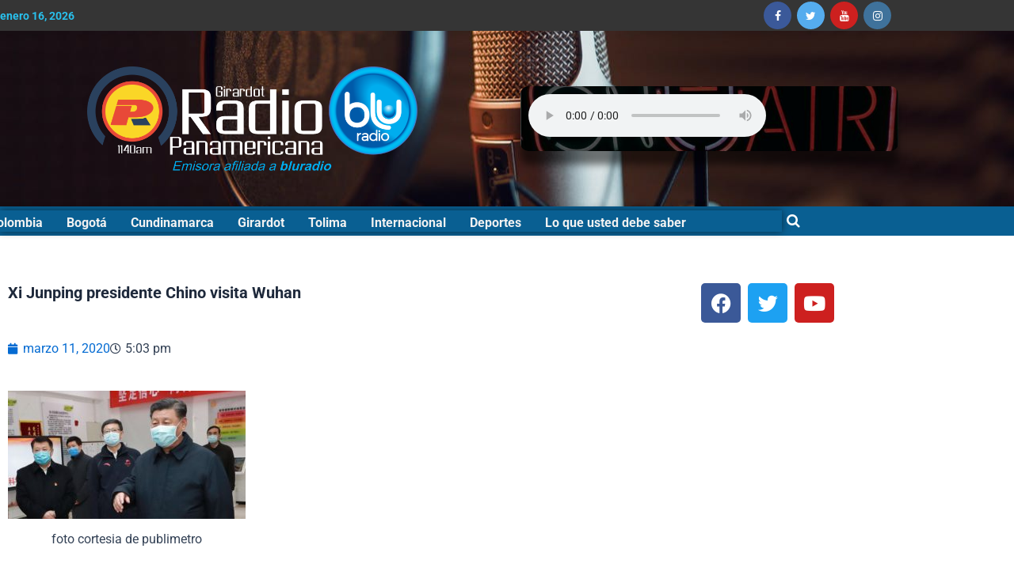

--- FILE ---
content_type: text/html; charset=UTF-8
request_url: https://radiopanamericanadecolombia.com/xi-junping-presidente-chino-visita-wuhan/
body_size: 56340
content:
<!DOCTYPE html>
<html lang="es-CO">
<head><meta charset="UTF-8"><script>if(navigator.userAgent.match(/MSIE|Internet Explorer/i)||navigator.userAgent.match(/Trident\/7\..*?rv:11/i)){var href=document.location.href;if(!href.match(/[?&]nowprocket/)){if(href.indexOf("?")==-1){if(href.indexOf("#")==-1){document.location.href=href+"?nowprocket=1"}else{document.location.href=href.replace("#","?nowprocket=1#")}}else{if(href.indexOf("#")==-1){document.location.href=href+"&nowprocket=1"}else{document.location.href=href.replace("#","&nowprocket=1#")}}}}</script><script>class RocketLazyLoadScripts{constructor(){this.triggerEvents=["keydown","mousedown","mousemove","touchmove","touchstart","touchend","wheel"],this.userEventHandler=this._triggerListener.bind(this),this.touchStartHandler=this._onTouchStart.bind(this),this.touchMoveHandler=this._onTouchMove.bind(this),this.touchEndHandler=this._onTouchEnd.bind(this),this.clickHandler=this._onClick.bind(this),this.interceptedClicks=[],window.addEventListener("pageshow",t=>{this.persisted=t.persisted}),window.addEventListener("DOMContentLoaded",()=>{this._preconnect3rdParties()}),this.delayedScripts={normal:[],async:[],defer:[]},this.trash=[],this.allJQueries=[]}_addUserInteractionListener(t){if(document.hidden){t._triggerListener();return}this.triggerEvents.forEach(e=>window.addEventListener(e,t.userEventHandler,{passive:!0})),window.addEventListener("touchstart",t.touchStartHandler,{passive:!0}),window.addEventListener("mousedown",t.touchStartHandler),document.addEventListener("visibilitychange",t.userEventHandler)}_removeUserInteractionListener(){this.triggerEvents.forEach(t=>window.removeEventListener(t,this.userEventHandler,{passive:!0})),document.removeEventListener("visibilitychange",this.userEventHandler)}_onTouchStart(t){"HTML"!==t.target.tagName&&(window.addEventListener("touchend",this.touchEndHandler),window.addEventListener("mouseup",this.touchEndHandler),window.addEventListener("touchmove",this.touchMoveHandler,{passive:!0}),window.addEventListener("mousemove",this.touchMoveHandler),t.target.addEventListener("click",this.clickHandler),this._renameDOMAttribute(t.target,"onclick","rocket-onclick"),this._pendingClickStarted())}_onTouchMove(t){window.removeEventListener("touchend",this.touchEndHandler),window.removeEventListener("mouseup",this.touchEndHandler),window.removeEventListener("touchmove",this.touchMoveHandler,{passive:!0}),window.removeEventListener("mousemove",this.touchMoveHandler),t.target.removeEventListener("click",this.clickHandler),this._renameDOMAttribute(t.target,"rocket-onclick","onclick"),this._pendingClickFinished()}_onTouchEnd(t){window.removeEventListener("touchend",this.touchEndHandler),window.removeEventListener("mouseup",this.touchEndHandler),window.removeEventListener("touchmove",this.touchMoveHandler,{passive:!0}),window.removeEventListener("mousemove",this.touchMoveHandler)}_onClick(t){t.target.removeEventListener("click",this.clickHandler),this._renameDOMAttribute(t.target,"rocket-onclick","onclick"),this.interceptedClicks.push(t),t.preventDefault(),t.stopPropagation(),t.stopImmediatePropagation(),this._pendingClickFinished()}_replayClicks(){window.removeEventListener("touchstart",this.touchStartHandler,{passive:!0}),window.removeEventListener("mousedown",this.touchStartHandler),this.interceptedClicks.forEach(t=>{t.target.dispatchEvent(new MouseEvent("click",{view:t.view,bubbles:!0,cancelable:!0}))})}_waitForPendingClicks(){return new Promise(t=>{this._isClickPending?this._pendingClickFinished=t:t()})}_pendingClickStarted(){this._isClickPending=!0}_pendingClickFinished(){this._isClickPending=!1}_renameDOMAttribute(t,e,r){t.hasAttribute&&t.hasAttribute(e)&&(event.target.setAttribute(r,event.target.getAttribute(e)),event.target.removeAttribute(e))}_triggerListener(){this._removeUserInteractionListener(this),"loading"===document.readyState?document.addEventListener("DOMContentLoaded",this._loadEverythingNow.bind(this)):this._loadEverythingNow()}_preconnect3rdParties(){let t=[];document.querySelectorAll("script[type=rocketlazyloadscript]").forEach(e=>{if(e.hasAttribute("src")){let r=new URL(e.src).origin;r!==location.origin&&t.push({src:r,crossOrigin:e.crossOrigin||"module"===e.getAttribute("data-rocket-type")})}}),t=[...new Map(t.map(t=>[JSON.stringify(t),t])).values()],this._batchInjectResourceHints(t,"preconnect")}async _loadEverythingNow(){this.lastBreath=Date.now(),this._delayEventListeners(this),this._delayJQueryReady(this),this._handleDocumentWrite(),this._registerAllDelayedScripts(),this._preloadAllScripts(),await this._loadScriptsFromList(this.delayedScripts.normal),await this._loadScriptsFromList(this.delayedScripts.defer),await this._loadScriptsFromList(this.delayedScripts.async);try{await this._triggerDOMContentLoaded(),await this._triggerWindowLoad()}catch(t){console.error(t)}window.dispatchEvent(new Event("rocket-allScriptsLoaded")),this._waitForPendingClicks().then(()=>{this._replayClicks()}),this._emptyTrash()}_registerAllDelayedScripts(){document.querySelectorAll("script[type=rocketlazyloadscript]").forEach(t=>{t.hasAttribute("data-rocket-src")?t.hasAttribute("async")&&!1!==t.async?this.delayedScripts.async.push(t):t.hasAttribute("defer")&&!1!==t.defer||"module"===t.getAttribute("data-rocket-type")?this.delayedScripts.defer.push(t):this.delayedScripts.normal.push(t):this.delayedScripts.normal.push(t)})}async _transformScript(t){return new Promise((await this._littleBreath(),navigator.userAgent.indexOf("Firefox/")>0||""===navigator.vendor)?e=>{let r=document.createElement("script");[...t.attributes].forEach(t=>{let e=t.nodeName;"type"!==e&&("data-rocket-type"===e&&(e="type"),"data-rocket-src"===e&&(e="src"),r.setAttribute(e,t.nodeValue))}),t.text&&(r.text=t.text),r.hasAttribute("src")?(r.addEventListener("load",e),r.addEventListener("error",e)):(r.text=t.text,e());try{t.parentNode.replaceChild(r,t)}catch(i){e()}}:async e=>{function r(){t.setAttribute("data-rocket-status","failed"),e()}try{let i=t.getAttribute("data-rocket-type"),n=t.getAttribute("data-rocket-src");t.text,i?(t.type=i,t.removeAttribute("data-rocket-type")):t.removeAttribute("type"),t.addEventListener("load",function r(){t.setAttribute("data-rocket-status","executed"),e()}),t.addEventListener("error",r),n?(t.removeAttribute("data-rocket-src"),t.src=n):t.src="data:text/javascript;base64,"+btoa(t.text)}catch(s){r()}})}async _loadScriptsFromList(t){let e=t.shift();return e&&e.isConnected?(await this._transformScript(e),this._loadScriptsFromList(t)):Promise.resolve()}_preloadAllScripts(){this._batchInjectResourceHints([...this.delayedScripts.normal,...this.delayedScripts.defer,...this.delayedScripts.async],"preload")}_batchInjectResourceHints(t,e){var r=document.createDocumentFragment();t.forEach(t=>{let i=t.getAttribute&&t.getAttribute("data-rocket-src")||t.src;if(i){let n=document.createElement("link");n.href=i,n.rel=e,"preconnect"!==e&&(n.as="script"),t.getAttribute&&"module"===t.getAttribute("data-rocket-type")&&(n.crossOrigin=!0),t.crossOrigin&&(n.crossOrigin=t.crossOrigin),t.integrity&&(n.integrity=t.integrity),r.appendChild(n),this.trash.push(n)}}),document.head.appendChild(r)}_delayEventListeners(t){let e={};function r(t,r){!function t(r){!e[r]&&(e[r]={originalFunctions:{add:r.addEventListener,remove:r.removeEventListener},eventsToRewrite:[]},r.addEventListener=function(){arguments[0]=i(arguments[0]),e[r].originalFunctions.add.apply(r,arguments)},r.removeEventListener=function(){arguments[0]=i(arguments[0]),e[r].originalFunctions.remove.apply(r,arguments)});function i(t){return e[r].eventsToRewrite.indexOf(t)>=0?"rocket-"+t:t}}(t),e[t].eventsToRewrite.push(r)}function i(t,e){let r=t[e];Object.defineProperty(t,e,{get:()=>r||function(){},set(i){t["rocket"+e]=r=i}})}r(document,"DOMContentLoaded"),r(window,"DOMContentLoaded"),r(window,"load"),r(window,"pageshow"),r(document,"readystatechange"),i(document,"onreadystatechange"),i(window,"onload"),i(window,"onpageshow")}_delayJQueryReady(t){let e;function r(r){if(r&&r.fn&&!t.allJQueries.includes(r)){r.fn.ready=r.fn.init.prototype.ready=function(e){return t.domReadyFired?e.bind(document)(r):document.addEventListener("rocket-DOMContentLoaded",()=>e.bind(document)(r)),r([])};let i=r.fn.on;r.fn.on=r.fn.init.prototype.on=function(){if(this[0]===window){function t(t){return t.split(" ").map(t=>"load"===t||0===t.indexOf("load.")?"rocket-jquery-load":t).join(" ")}"string"==typeof arguments[0]||arguments[0]instanceof String?arguments[0]=t(arguments[0]):"object"==typeof arguments[0]&&Object.keys(arguments[0]).forEach(e=>{delete Object.assign(arguments[0],{[t(e)]:arguments[0][e]})[e]})}return i.apply(this,arguments),this},t.allJQueries.push(r)}e=r}r(window.jQuery),Object.defineProperty(window,"jQuery",{get:()=>e,set(t){r(t)}})}async _triggerDOMContentLoaded(){this.domReadyFired=!0,await this._littleBreath(),document.dispatchEvent(new Event("rocket-DOMContentLoaded")),await this._littleBreath(),window.dispatchEvent(new Event("rocket-DOMContentLoaded")),await this._littleBreath(),document.dispatchEvent(new Event("rocket-readystatechange")),await this._littleBreath(),document.rocketonreadystatechange&&document.rocketonreadystatechange()}async _triggerWindowLoad(){await this._littleBreath(),window.dispatchEvent(new Event("rocket-load")),await this._littleBreath(),window.rocketonload&&window.rocketonload(),await this._littleBreath(),this.allJQueries.forEach(t=>t(window).trigger("rocket-jquery-load")),await this._littleBreath();let t=new Event("rocket-pageshow");t.persisted=this.persisted,window.dispatchEvent(t),await this._littleBreath(),window.rocketonpageshow&&window.rocketonpageshow({persisted:this.persisted})}_handleDocumentWrite(){let t=new Map;document.write=document.writeln=function(e){let r=document.currentScript;r||console.error("WPRocket unable to document.write this: "+e);let i=document.createRange(),n=r.parentElement,s=t.get(r);void 0===s&&(s=r.nextSibling,t.set(r,s));let a=document.createDocumentFragment();i.setStart(a,0),a.appendChild(i.createContextualFragment(e)),n.insertBefore(a,s)}}async _littleBreath(){Date.now()-this.lastBreath>45&&(await this._requestAnimFrame(),this.lastBreath=Date.now())}async _requestAnimFrame(){return document.hidden?new Promise(t=>setTimeout(t)):new Promise(t=>requestAnimationFrame(t))}_emptyTrash(){this.trash.forEach(t=>t.remove())}static run(){let t=new RocketLazyLoadScripts;t._addUserInteractionListener(t)}}RocketLazyLoadScripts.run();</script>

<meta name="viewport" content="width=device-width, initial-scale=1">
	<link rel="profile" href="https://gmpg.org/xfn/11"> 
	<meta name='robots' content='index, follow, max-image-preview:large, max-snippet:-1, max-video-preview:-1' />
	<style>img:is([sizes="auto" i], [sizes^="auto," i]) { contain-intrinsic-size: 3000px 1500px }</style>
	
	<!-- This site is optimized with the Yoast SEO plugin v26.7 - https://yoast.com/wordpress/plugins/seo/ -->
	<title>Xi Junping presidente Chino visita Wuhan -</title>
	<meta name="description" content="Xi Junping presidente Chino visita Wuhan Xi Junping presidente Chino visita Wuhan" />
	<link rel="canonical" href="https://radiopanamericanadecolombia.com/xi-junping-presidente-chino-visita-wuhan/" />
	<meta property="og:locale" content="es_ES" />
	<meta property="og:type" content="article" />
	<meta property="og:title" content="Xi Junping presidente Chino visita Wuhan -" />
	<meta property="og:description" content="Xi Junping presidente Chino visita Wuhan Xi Junping presidente Chino visita Wuhan" />
	<meta property="og:url" content="https://radiopanamericanadecolombia.com/xi-junping-presidente-chino-visita-wuhan/" />
	<meta property="og:site_name" content="RADIO PANAMERICANA DE COLOMBIA" />
	<meta property="article:publisher" content="https://web.facebook.com/Radio1140/" />
	<meta property="article:author" content="https://web.facebook.com/Radio1140/" />
	<meta property="article:published_time" content="2020-03-11T22:03:59+00:00" />
	<meta property="article:modified_time" content="2020-03-20T00:51:40+00:00" />
	<meta property="og:image" content="http://radiopanamericanadecolombia.com/wp-content/uploads/2020/03/7EFQ7Q6NTFFPBGTEANV4WIERVU-300x162.jpg" />
	<meta name="author" content="Radio Panamericana de Colombia" />
	<meta name="twitter:card" content="summary_large_image" />
	<meta name="twitter:creator" content="@Prod_Radial" />
	<meta name="twitter:site" content="@Prod_Radial" />
	<meta name="twitter:label1" content="Escrito por" />
	<meta name="twitter:data1" content="Radio Panamericana de Colombia" />
	<script type="application/ld+json" class="yoast-schema-graph">{"@context":"https://schema.org","@graph":[{"@type":"Article","@id":"https://radiopanamericanadecolombia.com/xi-junping-presidente-chino-visita-wuhan/#article","isPartOf":{"@id":"https://radiopanamericanadecolombia.com/xi-junping-presidente-chino-visita-wuhan/"},"author":{"name":"Radio Panamericana de Colombia","@id":"https://radiopanamericanadecolombia.com/#/schema/person/69821870b050a038f66e6a9403d2e312"},"headline":"Xi Junping presidente Chino visita Wuhan","datePublished":"2020-03-11T22:03:59+00:00","dateModified":"2020-03-20T00:51:40+00:00","mainEntityOfPage":{"@id":"https://radiopanamericanadecolombia.com/xi-junping-presidente-chino-visita-wuhan/"},"wordCount":98,"commentCount":0,"publisher":{"@id":"https://radiopanamericanadecolombia.com/#organization"},"image":{"@id":"https://radiopanamericanadecolombia.com/xi-junping-presidente-chino-visita-wuhan/#primaryimage"},"thumbnailUrl":"http://radiopanamericanadecolombia.com/wp-content/uploads/2020/03/7EFQ7Q6NTFFPBGTEANV4WIERVU-300x162.jpg","keywords":["presidente Chino Visita"],"articleSection":["Internacional"],"inLanguage":"es-CO","potentialAction":[{"@type":"CommentAction","name":"Comment","target":["https://radiopanamericanadecolombia.com/xi-junping-presidente-chino-visita-wuhan/#respond"]}]},{"@type":"WebPage","@id":"https://radiopanamericanadecolombia.com/xi-junping-presidente-chino-visita-wuhan/","url":"https://radiopanamericanadecolombia.com/xi-junping-presidente-chino-visita-wuhan/","name":"Xi Junping presidente Chino visita Wuhan -","isPartOf":{"@id":"https://radiopanamericanadecolombia.com/#website"},"primaryImageOfPage":{"@id":"https://radiopanamericanadecolombia.com/xi-junping-presidente-chino-visita-wuhan/#primaryimage"},"image":{"@id":"https://radiopanamericanadecolombia.com/xi-junping-presidente-chino-visita-wuhan/#primaryimage"},"thumbnailUrl":"http://radiopanamericanadecolombia.com/wp-content/uploads/2020/03/7EFQ7Q6NTFFPBGTEANV4WIERVU-300x162.jpg","datePublished":"2020-03-11T22:03:59+00:00","dateModified":"2020-03-20T00:51:40+00:00","description":"Xi Junping presidente Chino visita Wuhan Xi Junping presidente Chino visita Wuhan","breadcrumb":{"@id":"https://radiopanamericanadecolombia.com/xi-junping-presidente-chino-visita-wuhan/#breadcrumb"},"inLanguage":"es-CO","potentialAction":[{"@type":"ReadAction","target":["https://radiopanamericanadecolombia.com/xi-junping-presidente-chino-visita-wuhan/"]}]},{"@type":"ImageObject","inLanguage":"es-CO","@id":"https://radiopanamericanadecolombia.com/xi-junping-presidente-chino-visita-wuhan/#primaryimage","url":"http://radiopanamericanadecolombia.com/wp-content/uploads/2020/03/7EFQ7Q6NTFFPBGTEANV4WIERVU-300x162.jpg","contentUrl":"http://radiopanamericanadecolombia.com/wp-content/uploads/2020/03/7EFQ7Q6NTFFPBGTEANV4WIERVU-300x162.jpg"},{"@type":"BreadcrumbList","@id":"https://radiopanamericanadecolombia.com/xi-junping-presidente-chino-visita-wuhan/#breadcrumb","itemListElement":[{"@type":"ListItem","position":1,"name":"Home","item":"https://radiopanamericanadecolombia.com/"},{"@type":"ListItem","position":2,"name":"Xi Junping presidente Chino visita Wuhan"}]},{"@type":"WebSite","@id":"https://radiopanamericanadecolombia.com/#website","url":"https://radiopanamericanadecolombia.com/","name":"RADIO PANAMERICANA DE COLOMBIA","description":"Uniendo Generaciones a través del poder de la Radio","publisher":{"@id":"https://radiopanamericanadecolombia.com/#organization"},"potentialAction":[{"@type":"SearchAction","target":{"@type":"EntryPoint","urlTemplate":"https://radiopanamericanadecolombia.com/?s={search_term_string}"},"query-input":{"@type":"PropertyValueSpecification","valueRequired":true,"valueName":"search_term_string"}}],"inLanguage":"es-CO"},{"@type":"Organization","@id":"https://radiopanamericanadecolombia.com/#organization","name":"Radio Panamericana de Colombia Prodradial","url":"https://radiopanamericanadecolombia.com/","logo":{"@type":"ImageObject","inLanguage":"es-CO","@id":"https://radiopanamericanadecolombia.com/#/schema/logo/image/","url":"https://radiopanamericanadecolombia.com/wp-content/uploads/2023/02/Panamericana-solo.png","contentUrl":"https://radiopanamericanadecolombia.com/wp-content/uploads/2023/02/Panamericana-solo.png","width":1400,"height":1409,"caption":"Radio Panamericana de Colombia Prodradial"},"image":{"@id":"https://radiopanamericanadecolombia.com/#/schema/logo/image/"},"sameAs":["https://web.facebook.com/Radio1140/","https://x.com/Prod_Radial","https://www.instagram.com/prodradialoficial/"]},{"@type":"Person","@id":"https://radiopanamericanadecolombia.com/#/schema/person/69821870b050a038f66e6a9403d2e312","name":"Radio Panamericana de Colombia","image":{"@type":"ImageObject","inLanguage":"es-CO","@id":"https://radiopanamericanadecolombia.com/#/schema/person/image/","url":"https://secure.gravatar.com/avatar/a3603a2f76b62693e65980b782b481cc6e2e3490b02d913ce0a2c48d0c09f4f2?s=96&d=mm&r=g","contentUrl":"https://secure.gravatar.com/avatar/a3603a2f76b62693e65980b782b481cc6e2e3490b02d913ce0a2c48d0c09f4f2?s=96&d=mm&r=g","caption":"Radio Panamericana de Colombia"},"description":"Emisora de Radio independiente afiliada a la cadena Blu Radio de Colombia con Dial 1140 AM ubicada en la ciudad de Girardot","sameAs":["http://radiopanamericanadecolombia.com","https://web.facebook.com/Radio1140/","https://www.instagram.com/prodradialoficial/"],"url":"https://radiopanamericanadecolombia.com/author/grupoprodradial/"}]}</script>
	<!-- / Yoast SEO plugin. -->


<link rel="alternate" type="application/rss+xml" title="RADIO PANAMERICANA DE COLOMBIA &raquo; Feed" href="https://radiopanamericanadecolombia.com/feed/" />
<link rel="alternate" type="application/rss+xml" title="RADIO PANAMERICANA DE COLOMBIA &raquo; RSS de los comentarios" href="https://radiopanamericanadecolombia.com/comments/feed/" />
<script type="rocketlazyloadscript">
window._wpemojiSettings = {"baseUrl":"https:\/\/s.w.org\/images\/core\/emoji\/15.1.0\/72x72\/","ext":".png","svgUrl":"https:\/\/s.w.org\/images\/core\/emoji\/15.1.0\/svg\/","svgExt":".svg","source":{"concatemoji":"https:\/\/radiopanamericanadecolombia.com\/wp-includes\/js\/wp-emoji-release.min.js?ver=6.8.1"}};
/*! This file is auto-generated */
!function(i,n){var o,s,e;function c(e){try{var t={supportTests:e,timestamp:(new Date).valueOf()};sessionStorage.setItem(o,JSON.stringify(t))}catch(e){}}function p(e,t,n){e.clearRect(0,0,e.canvas.width,e.canvas.height),e.fillText(t,0,0);var t=new Uint32Array(e.getImageData(0,0,e.canvas.width,e.canvas.height).data),r=(e.clearRect(0,0,e.canvas.width,e.canvas.height),e.fillText(n,0,0),new Uint32Array(e.getImageData(0,0,e.canvas.width,e.canvas.height).data));return t.every(function(e,t){return e===r[t]})}function u(e,t,n){switch(t){case"flag":return n(e,"\ud83c\udff3\ufe0f\u200d\u26a7\ufe0f","\ud83c\udff3\ufe0f\u200b\u26a7\ufe0f")?!1:!n(e,"\ud83c\uddfa\ud83c\uddf3","\ud83c\uddfa\u200b\ud83c\uddf3")&&!n(e,"\ud83c\udff4\udb40\udc67\udb40\udc62\udb40\udc65\udb40\udc6e\udb40\udc67\udb40\udc7f","\ud83c\udff4\u200b\udb40\udc67\u200b\udb40\udc62\u200b\udb40\udc65\u200b\udb40\udc6e\u200b\udb40\udc67\u200b\udb40\udc7f");case"emoji":return!n(e,"\ud83d\udc26\u200d\ud83d\udd25","\ud83d\udc26\u200b\ud83d\udd25")}return!1}function f(e,t,n){var r="undefined"!=typeof WorkerGlobalScope&&self instanceof WorkerGlobalScope?new OffscreenCanvas(300,150):i.createElement("canvas"),a=r.getContext("2d",{willReadFrequently:!0}),o=(a.textBaseline="top",a.font="600 32px Arial",{});return e.forEach(function(e){o[e]=t(a,e,n)}),o}function t(e){var t=i.createElement("script");t.src=e,t.defer=!0,i.head.appendChild(t)}"undefined"!=typeof Promise&&(o="wpEmojiSettingsSupports",s=["flag","emoji"],n.supports={everything:!0,everythingExceptFlag:!0},e=new Promise(function(e){i.addEventListener("DOMContentLoaded",e,{once:!0})}),new Promise(function(t){var n=function(){try{var e=JSON.parse(sessionStorage.getItem(o));if("object"==typeof e&&"number"==typeof e.timestamp&&(new Date).valueOf()<e.timestamp+604800&&"object"==typeof e.supportTests)return e.supportTests}catch(e){}return null}();if(!n){if("undefined"!=typeof Worker&&"undefined"!=typeof OffscreenCanvas&&"undefined"!=typeof URL&&URL.createObjectURL&&"undefined"!=typeof Blob)try{var e="postMessage("+f.toString()+"("+[JSON.stringify(s),u.toString(),p.toString()].join(",")+"));",r=new Blob([e],{type:"text/javascript"}),a=new Worker(URL.createObjectURL(r),{name:"wpTestEmojiSupports"});return void(a.onmessage=function(e){c(n=e.data),a.terminate(),t(n)})}catch(e){}c(n=f(s,u,p))}t(n)}).then(function(e){for(var t in e)n.supports[t]=e[t],n.supports.everything=n.supports.everything&&n.supports[t],"flag"!==t&&(n.supports.everythingExceptFlag=n.supports.everythingExceptFlag&&n.supports[t]);n.supports.everythingExceptFlag=n.supports.everythingExceptFlag&&!n.supports.flag,n.DOMReady=!1,n.readyCallback=function(){n.DOMReady=!0}}).then(function(){return e}).then(function(){var e;n.supports.everything||(n.readyCallback(),(e=n.source||{}).concatemoji?t(e.concatemoji):e.wpemoji&&e.twemoji&&(t(e.twemoji),t(e.wpemoji)))}))}((window,document),window._wpemojiSettings);
</script>

<link rel='stylesheet' id='astra-theme-css-css' href='https://radiopanamericanadecolombia.com/wp-content/themes/astra/assets/css/minified/main.min.css?ver=4.11.1' media='all' />
<style id='astra-theme-css-inline-css'>
:root{--ast-post-nav-space:0;--ast-container-default-xlg-padding:3em;--ast-container-default-lg-padding:3em;--ast-container-default-slg-padding:2em;--ast-container-default-md-padding:3em;--ast-container-default-sm-padding:3em;--ast-container-default-xs-padding:2.4em;--ast-container-default-xxs-padding:1.8em;--ast-code-block-background:#ECEFF3;--ast-comment-inputs-background:#F9FAFB;--ast-normal-container-width:1200px;--ast-narrow-container-width:750px;--ast-blog-title-font-weight:normal;--ast-blog-meta-weight:inherit;--ast-global-color-primary:var(--ast-global-color-5);--ast-global-color-secondary:var(--ast-global-color-4);--ast-global-color-alternate-background:var(--ast-global-color-7);--ast-global-color-subtle-background:var(--ast-global-color-6);--ast-bg-style-guide:#F8FAFC;--ast-shadow-style-guide:0px 0px 4px 0 #00000057;--ast-global-dark-bg-style:#fff;--ast-global-dark-lfs:#fbfbfb;--ast-widget-bg-color:#fafafa;--ast-wc-container-head-bg-color:#fbfbfb;--ast-title-layout-bg:#eeeeee;--ast-search-border-color:#e7e7e7;--ast-lifter-hover-bg:#e6e6e6;--ast-gallery-block-color:#000;--srfm-color-input-label:var(--ast-global-color-2);}html{font-size:100%;}a{color:var(--ast-global-color-0);}a:hover,a:focus{color:var(--ast-global-color-1);}body,button,input,select,textarea,.ast-button,.ast-custom-button{font-family:-apple-system,BlinkMacSystemFont,Segoe UI,Roboto,Oxygen-Sans,Ubuntu,Cantarell,Helvetica Neue,sans-serif;font-weight:400;font-size:16px;font-size:1rem;line-height:var(--ast-body-line-height,1.65em);}blockquote{color:var(--ast-global-color-3);}p,.entry-content p{margin-bottom:2.9em;}h1,.entry-content h1,h2,.entry-content h2,h3,.entry-content h3,h4,.entry-content h4,h5,.entry-content h5,h6,.entry-content h6,.site-title,.site-title a{font-weight:700;}.ast-site-identity .site-title a{color:var(--ast-global-color-2);}.site-title{font-size:26px;font-size:1.625rem;display:block;}header .custom-logo-link img{max-width:148px;width:148px;}.astra-logo-svg{width:148px;}.site-header .site-description{font-size:15px;font-size:0.9375rem;display:none;}.entry-title{font-size:26px;font-size:1.625rem;}.archive .ast-article-post .ast-article-inner,.blog .ast-article-post .ast-article-inner,.archive .ast-article-post .ast-article-inner:hover,.blog .ast-article-post .ast-article-inner:hover{overflow:hidden;}h1,.entry-content h1{font-size:46px;font-size:2.875rem;font-weight:700;line-height:1.4em;}h2,.entry-content h2{font-size:36px;font-size:2.25rem;font-weight:700;line-height:1.3em;}h3,.entry-content h3{font-size:28px;font-size:1.75rem;font-weight:700;line-height:1.3em;}h4,.entry-content h4{font-size:24px;font-size:1.5rem;line-height:1.2em;font-weight:700;}h5,.entry-content h5{font-size:20px;font-size:1.25rem;line-height:1.2em;font-weight:700;}h6,.entry-content h6{font-size:16px;font-size:1rem;line-height:1.25em;font-weight:700;}::selection{background-color:var(--ast-global-color-0);color:#ffffff;}body,h1,.entry-title a,.entry-content h1,h2,.entry-content h2,h3,.entry-content h3,h4,.entry-content h4,h5,.entry-content h5,h6,.entry-content h6{color:var(--ast-global-color-3);}.tagcloud a:hover,.tagcloud a:focus,.tagcloud a.current-item{color:#ffffff;border-color:var(--ast-global-color-0);background-color:var(--ast-global-color-0);}input:focus,input[type="text"]:focus,input[type="email"]:focus,input[type="url"]:focus,input[type="password"]:focus,input[type="reset"]:focus,input[type="search"]:focus,textarea:focus{border-color:var(--ast-global-color-0);}input[type="radio"]:checked,input[type=reset],input[type="checkbox"]:checked,input[type="checkbox"]:hover:checked,input[type="checkbox"]:focus:checked,input[type=range]::-webkit-slider-thumb{border-color:var(--ast-global-color-0);background-color:var(--ast-global-color-0);box-shadow:none;}.site-footer a:hover + .post-count,.site-footer a:focus + .post-count{background:var(--ast-global-color-0);border-color:var(--ast-global-color-0);}.single .nav-links .nav-previous,.single .nav-links .nav-next{color:var(--ast-global-color-0);}.entry-meta,.entry-meta *{line-height:1.45;color:var(--ast-global-color-0);}.entry-meta a:not(.ast-button):hover,.entry-meta a:not(.ast-button):hover *,.entry-meta a:not(.ast-button):focus,.entry-meta a:not(.ast-button):focus *,.page-links > .page-link,.page-links .page-link:hover,.post-navigation a:hover{color:var(--ast-global-color-1);}#cat option,.secondary .calendar_wrap thead a,.secondary .calendar_wrap thead a:visited{color:var(--ast-global-color-0);}.secondary .calendar_wrap #today,.ast-progress-val span{background:var(--ast-global-color-0);}.secondary a:hover + .post-count,.secondary a:focus + .post-count{background:var(--ast-global-color-0);border-color:var(--ast-global-color-0);}.calendar_wrap #today > a{color:#ffffff;}.page-links .page-link,.single .post-navigation a{color:var(--ast-global-color-0);}.ast-search-menu-icon .search-form button.search-submit{padding:0 4px;}.ast-search-menu-icon form.search-form{padding-right:0;}.ast-search-menu-icon.slide-search input.search-field{width:0;}.ast-header-search .ast-search-menu-icon.ast-dropdown-active .search-form,.ast-header-search .ast-search-menu-icon.ast-dropdown-active .search-field:focus{transition:all 0.2s;}.search-form input.search-field:focus{outline:none;}.ast-archive-title{color:var(--ast-global-color-2);}.widget-title,.widget .wp-block-heading{font-size:22px;font-size:1.375rem;color:var(--ast-global-color-2);}.ast-single-post .entry-content a,.ast-comment-content a:not(.ast-comment-edit-reply-wrap a){text-decoration:underline;}.ast-single-post .wp-block-button .wp-block-button__link,.ast-single-post .elementor-widget-button .elementor-button,.ast-single-post .entry-content .uagb-tab a,.ast-single-post .entry-content .uagb-ifb-cta a,.ast-single-post .entry-content .wp-block-uagb-buttons a,.ast-single-post .entry-content .uabb-module-content a,.ast-single-post .entry-content .uagb-post-grid a,.ast-single-post .entry-content .uagb-timeline a,.ast-single-post .entry-content .uagb-toc__wrap a,.ast-single-post .entry-content .uagb-taxomony-box a,.ast-single-post .entry-content .woocommerce a,.entry-content .wp-block-latest-posts > li > a,.ast-single-post .entry-content .wp-block-file__button,a.ast-post-filter-single,.ast-single-post .wp-block-buttons .wp-block-button.is-style-outline .wp-block-button__link,.ast-single-post .ast-comment-content .comment-reply-link,.ast-single-post .ast-comment-content .comment-edit-link{text-decoration:none;}.ast-search-menu-icon.slide-search a:focus-visible:focus-visible,.astra-search-icon:focus-visible,#close:focus-visible,a:focus-visible,.ast-menu-toggle:focus-visible,.site .skip-link:focus-visible,.wp-block-loginout input:focus-visible,.wp-block-search.wp-block-search__button-inside .wp-block-search__inside-wrapper,.ast-header-navigation-arrow:focus-visible,.woocommerce .wc-proceed-to-checkout > .checkout-button:focus-visible,.woocommerce .woocommerce-MyAccount-navigation ul li a:focus-visible,.ast-orders-table__row .ast-orders-table__cell:focus-visible,.woocommerce .woocommerce-order-details .order-again > .button:focus-visible,.woocommerce .woocommerce-message a.button.wc-forward:focus-visible,.woocommerce #minus_qty:focus-visible,.woocommerce #plus_qty:focus-visible,a#ast-apply-coupon:focus-visible,.woocommerce .woocommerce-info a:focus-visible,.woocommerce .astra-shop-summary-wrap a:focus-visible,.woocommerce a.wc-forward:focus-visible,#ast-apply-coupon:focus-visible,.woocommerce-js .woocommerce-mini-cart-item a.remove:focus-visible,#close:focus-visible,.button.search-submit:focus-visible,#search_submit:focus,.normal-search:focus-visible,.ast-header-account-wrap:focus-visible,.woocommerce .ast-on-card-button.ast-quick-view-trigger:focus{outline-style:dotted;outline-color:inherit;outline-width:thin;}input:focus,input[type="text"]:focus,input[type="email"]:focus,input[type="url"]:focus,input[type="password"]:focus,input[type="reset"]:focus,input[type="search"]:focus,input[type="number"]:focus,textarea:focus,.wp-block-search__input:focus,[data-section="section-header-mobile-trigger"] .ast-button-wrap .ast-mobile-menu-trigger-minimal:focus,.ast-mobile-popup-drawer.active .menu-toggle-close:focus,.woocommerce-ordering select.orderby:focus,#ast-scroll-top:focus,#coupon_code:focus,.woocommerce-page #comment:focus,.woocommerce #reviews #respond input#submit:focus,.woocommerce a.add_to_cart_button:focus,.woocommerce .button.single_add_to_cart_button:focus,.woocommerce .woocommerce-cart-form button:focus,.woocommerce .woocommerce-cart-form__cart-item .quantity .qty:focus,.woocommerce .woocommerce-billing-fields .woocommerce-billing-fields__field-wrapper .woocommerce-input-wrapper > .input-text:focus,.woocommerce #order_comments:focus,.woocommerce #place_order:focus,.woocommerce .woocommerce-address-fields .woocommerce-address-fields__field-wrapper .woocommerce-input-wrapper > .input-text:focus,.woocommerce .woocommerce-MyAccount-content form button:focus,.woocommerce .woocommerce-MyAccount-content .woocommerce-EditAccountForm .woocommerce-form-row .woocommerce-Input.input-text:focus,.woocommerce .ast-woocommerce-container .woocommerce-pagination ul.page-numbers li a:focus,body #content .woocommerce form .form-row .select2-container--default .select2-selection--single:focus,#ast-coupon-code:focus,.woocommerce.woocommerce-js .quantity input[type=number]:focus,.woocommerce-js .woocommerce-mini-cart-item .quantity input[type=number]:focus,.woocommerce p#ast-coupon-trigger:focus{border-style:dotted;border-color:inherit;border-width:thin;}input{outline:none;}.site-logo-img img{ transition:all 0.2s linear;}body .ast-oembed-container *{position:absolute;top:0;width:100%;height:100%;left:0;}body .wp-block-embed-pocket-casts .ast-oembed-container *{position:unset;}.ast-single-post-featured-section + article {margin-top: 2em;}.site-content .ast-single-post-featured-section img {width: 100%;overflow: hidden;object-fit: cover;}.site > .ast-single-related-posts-container {margin-top: 0;}@media (min-width: 922px) {.ast-desktop .ast-container--narrow {max-width: var(--ast-narrow-container-width);margin: 0 auto;}}.ast-page-builder-template .hentry {margin: 0;}.ast-page-builder-template .site-content > .ast-container {max-width: 100%;padding: 0;}.ast-page-builder-template .site .site-content #primary {padding: 0;margin: 0;}.ast-page-builder-template .no-results {text-align: center;margin: 4em auto;}.ast-page-builder-template .ast-pagination {padding: 2em;}.ast-page-builder-template .entry-header.ast-no-title.ast-no-thumbnail {margin-top: 0;}.ast-page-builder-template .entry-header.ast-header-without-markup {margin-top: 0;margin-bottom: 0;}.ast-page-builder-template .entry-header.ast-no-title.ast-no-meta {margin-bottom: 0;}.ast-page-builder-template.single .post-navigation {padding-bottom: 2em;}.ast-page-builder-template.single-post .site-content > .ast-container {max-width: 100%;}.ast-page-builder-template .entry-header {margin-top: 2em;margin-left: auto;margin-right: auto;}.ast-single-post.ast-page-builder-template .site-main > article,.woocommerce.ast-page-builder-template .site-main {padding-top: 2em;padding-left: 20px;padding-right: 20px;}.ast-page-builder-template .ast-archive-description {margin: 2em auto 0;padding-left: 20px;padding-right: 20px;}.ast-page-builder-template .ast-row {margin-left: 0;margin-right: 0;}.single.ast-page-builder-template .entry-header + .entry-content,.single.ast-page-builder-template .ast-single-entry-banner + .site-content article .entry-content {margin-bottom: 2em;}@media(min-width: 921px) {.ast-page-builder-template.archive.ast-right-sidebar .ast-row article,.ast-page-builder-template.archive.ast-left-sidebar .ast-row article {padding-left: 0;padding-right: 0;}}@media (max-width:921.9px){#ast-desktop-header{display:none;}}@media (min-width:922px){#ast-mobile-header{display:none;}}@media( max-width: 420px ) {.single .nav-links .nav-previous,.single .nav-links .nav-next {width: 100%;text-align: center;}}.wp-block-buttons.aligncenter{justify-content:center;}@media (max-width:921px){.ast-theme-transparent-header #primary,.ast-theme-transparent-header #secondary{padding:0;}}@media (max-width:921px){.ast-plain-container.ast-no-sidebar #primary{padding:0;}}.ast-plain-container.ast-no-sidebar #primary{margin-top:0;margin-bottom:0;}@media (min-width:1200px){.ast-plain-container.ast-no-sidebar #primary{margin-top:60px;margin-bottom:60px;}}.wp-block-button.is-style-outline .wp-block-button__link{border-color:var(--ast-global-color-0);}div.wp-block-button.is-style-outline > .wp-block-button__link:not(.has-text-color),div.wp-block-button.wp-block-button__link.is-style-outline:not(.has-text-color){color:var(--ast-global-color-0);}.wp-block-button.is-style-outline .wp-block-button__link:hover,.wp-block-buttons .wp-block-button.is-style-outline .wp-block-button__link:focus,.wp-block-buttons .wp-block-button.is-style-outline > .wp-block-button__link:not(.has-text-color):hover,.wp-block-buttons .wp-block-button.wp-block-button__link.is-style-outline:not(.has-text-color):hover{color:#ffffff;background-color:var(--ast-global-color-1);border-color:var(--ast-global-color-1);}.post-page-numbers.current .page-link,.ast-pagination .page-numbers.current{color:#ffffff;border-color:var(--ast-global-color-0);background-color:var(--ast-global-color-0);}.wp-block-button.is-style-outline .wp-block-button__link.wp-element-button,.ast-outline-button{border-color:var(--ast-global-color-0);font-family:inherit;font-weight:500;font-size:16px;font-size:1rem;line-height:1em;}.wp-block-buttons .wp-block-button.is-style-outline > .wp-block-button__link:not(.has-text-color),.wp-block-buttons .wp-block-button.wp-block-button__link.is-style-outline:not(.has-text-color),.ast-outline-button{color:var(--ast-global-color-0);}.wp-block-button.is-style-outline .wp-block-button__link:hover,.wp-block-buttons .wp-block-button.is-style-outline .wp-block-button__link:focus,.wp-block-buttons .wp-block-button.is-style-outline > .wp-block-button__link:not(.has-text-color):hover,.wp-block-buttons .wp-block-button.wp-block-button__link.is-style-outline:not(.has-text-color):hover,.ast-outline-button:hover,.ast-outline-button:focus,.wp-block-uagb-buttons-child .uagb-buttons-repeater.ast-outline-button:hover,.wp-block-uagb-buttons-child .uagb-buttons-repeater.ast-outline-button:focus{color:#ffffff;background-color:var(--ast-global-color-1);border-color:var(--ast-global-color-1);}.wp-block-button .wp-block-button__link.wp-element-button.is-style-outline:not(.has-background),.wp-block-button.is-style-outline>.wp-block-button__link.wp-element-button:not(.has-background),.ast-outline-button{background-color:transparent;}.entry-content[data-ast-blocks-layout] > figure{margin-bottom:1em;}h1.widget-title{font-weight:700;}h2.widget-title{font-weight:700;}h3.widget-title{font-weight:700;}.elementor-widget-container .elementor-loop-container .e-loop-item[data-elementor-type="loop-item"]{width:100%;}#page{display:flex;flex-direction:column;min-height:100vh;}.ast-404-layout-1 h1.page-title{color:var(--ast-global-color-2);}.single .post-navigation a{line-height:1em;height:inherit;}.error-404 .page-sub-title{font-size:1.5rem;font-weight:inherit;}.search .site-content .content-area .search-form{margin-bottom:0;}#page .site-content{flex-grow:1;}.widget{margin-bottom:1.25em;}#secondary li{line-height:1.5em;}#secondary .wp-block-group h2{margin-bottom:0.7em;}#secondary h2{font-size:1.7rem;}.ast-separate-container .ast-article-post,.ast-separate-container .ast-article-single,.ast-separate-container .comment-respond{padding:3em;}.ast-separate-container .ast-article-single .ast-article-single{padding:0;}.ast-article-single .wp-block-post-template-is-layout-grid{padding-left:0;}.ast-separate-container .comments-title,.ast-narrow-container .comments-title{padding:1.5em 2em;}.ast-page-builder-template .comment-form-textarea,.ast-comment-formwrap .ast-grid-common-col{padding:0;}.ast-comment-formwrap{padding:0;display:inline-flex;column-gap:20px;width:100%;margin-left:0;margin-right:0;}.comments-area textarea#comment:focus,.comments-area textarea#comment:active,.comments-area .ast-comment-formwrap input[type="text"]:focus,.comments-area .ast-comment-formwrap input[type="text"]:active {box-shadow:none;outline:none;}.archive.ast-page-builder-template .entry-header{margin-top:2em;}.ast-page-builder-template .ast-comment-formwrap{width:100%;}.entry-title{margin-bottom:0.5em;}.ast-archive-description p{font-size:inherit;font-weight:inherit;line-height:inherit;}.ast-separate-container .ast-comment-list li.depth-1,.hentry{margin-bottom:2em;}@media (min-width:921px){.ast-left-sidebar.ast-page-builder-template #secondary,.archive.ast-right-sidebar.ast-page-builder-template .site-main{padding-left:20px;padding-right:20px;}}@media (max-width:544px){.ast-comment-formwrap.ast-row{column-gap:10px;display:inline-block;}#ast-commentform .ast-grid-common-col{position:relative;width:100%;}}@media (min-width:1201px){.ast-separate-container .ast-article-post,.ast-separate-container .ast-article-single,.ast-separate-container .ast-author-box,.ast-separate-container .ast-404-layout-1,.ast-separate-container .no-results{padding:3em;}}@media (max-width:921px){.ast-separate-container #primary,.ast-separate-container #secondary{padding:1.5em 0;}#primary,#secondary{padding:1.5em 0;margin:0;}.ast-left-sidebar #content > .ast-container{display:flex;flex-direction:column-reverse;width:100%;}}@media (min-width:922px){.ast-separate-container.ast-right-sidebar #primary,.ast-separate-container.ast-left-sidebar #primary{border:0;}.search-no-results.ast-separate-container #primary{margin-bottom:4em;}}.elementor-widget-button .elementor-button{border-style:solid;text-decoration:none;border-top-width:0;border-right-width:0;border-left-width:0;border-bottom-width:0;}body .elementor-button.elementor-size-sm,body .elementor-button.elementor-size-xs,body .elementor-button.elementor-size-md,body .elementor-button.elementor-size-lg,body .elementor-button.elementor-size-xl,body .elementor-button{padding-top:15px;padding-right:30px;padding-bottom:15px;padding-left:30px;}@media (max-width:921px){.elementor-widget-button .elementor-button.elementor-size-sm,.elementor-widget-button .elementor-button.elementor-size-xs,.elementor-widget-button .elementor-button.elementor-size-md,.elementor-widget-button .elementor-button.elementor-size-lg,.elementor-widget-button .elementor-button.elementor-size-xl,.elementor-widget-button .elementor-button{padding-top:14px;padding-right:28px;padding-bottom:14px;padding-left:28px;}}@media (max-width:544px){.elementor-widget-button .elementor-button.elementor-size-sm,.elementor-widget-button .elementor-button.elementor-size-xs,.elementor-widget-button .elementor-button.elementor-size-md,.elementor-widget-button .elementor-button.elementor-size-lg,.elementor-widget-button .elementor-button.elementor-size-xl,.elementor-widget-button .elementor-button{padding-top:12px;padding-right:24px;padding-bottom:12px;padding-left:24px;}}.elementor-widget-button .elementor-button{border-color:var(--ast-global-color-0);background-color:var(--ast-global-color-0);}.elementor-widget-button .elementor-button:hover,.elementor-widget-button .elementor-button:focus{color:#ffffff;background-color:var(--ast-global-color-1);border-color:var(--ast-global-color-1);}.wp-block-button .wp-block-button__link ,.elementor-widget-button .elementor-button,.elementor-widget-button .elementor-button:visited{color:#ffffff;}.elementor-widget-button .elementor-button{font-weight:500;font-size:16px;font-size:1rem;line-height:1em;}body .elementor-button.elementor-size-sm,body .elementor-button.elementor-size-xs,body .elementor-button.elementor-size-md,body .elementor-button.elementor-size-lg,body .elementor-button.elementor-size-xl,body .elementor-button{font-size:16px;font-size:1rem;}.wp-block-button .wp-block-button__link:hover,.wp-block-button .wp-block-button__link:focus{color:#ffffff;background-color:var(--ast-global-color-1);border-color:var(--ast-global-color-1);}.elementor-widget-heading h1.elementor-heading-title{line-height:1.4em;}.elementor-widget-heading h2.elementor-heading-title{line-height:1.3em;}.elementor-widget-heading h3.elementor-heading-title{line-height:1.3em;}.elementor-widget-heading h4.elementor-heading-title{line-height:1.2em;}.elementor-widget-heading h5.elementor-heading-title{line-height:1.2em;}.elementor-widget-heading h6.elementor-heading-title{line-height:1.25em;}.wp-block-button .wp-block-button__link,.wp-block-search .wp-block-search__button,body .wp-block-file .wp-block-file__button{border-color:var(--ast-global-color-0);background-color:var(--ast-global-color-0);color:#ffffff;font-family:inherit;font-weight:500;line-height:1em;font-size:16px;font-size:1rem;padding-top:15px;padding-right:30px;padding-bottom:15px;padding-left:30px;}@media (max-width:921px){.wp-block-button .wp-block-button__link,.wp-block-search .wp-block-search__button,body .wp-block-file .wp-block-file__button{padding-top:14px;padding-right:28px;padding-bottom:14px;padding-left:28px;}}@media (max-width:544px){.wp-block-button .wp-block-button__link,.wp-block-search .wp-block-search__button,body .wp-block-file .wp-block-file__button{padding-top:12px;padding-right:24px;padding-bottom:12px;padding-left:24px;}}.menu-toggle,button,.ast-button,.ast-custom-button,.button,input#submit,input[type="button"],input[type="submit"],input[type="reset"],form[CLASS*="wp-block-search__"].wp-block-search .wp-block-search__inside-wrapper .wp-block-search__button,body .wp-block-file .wp-block-file__button,.search .search-submit{border-style:solid;border-top-width:0;border-right-width:0;border-left-width:0;border-bottom-width:0;color:#ffffff;border-color:var(--ast-global-color-0);background-color:var(--ast-global-color-0);padding-top:15px;padding-right:30px;padding-bottom:15px;padding-left:30px;font-family:inherit;font-weight:500;font-size:16px;font-size:1rem;line-height:1em;}button:focus,.menu-toggle:hover,button:hover,.ast-button:hover,.ast-custom-button:hover .button:hover,.ast-custom-button:hover ,input[type=reset]:hover,input[type=reset]:focus,input#submit:hover,input#submit:focus,input[type="button"]:hover,input[type="button"]:focus,input[type="submit"]:hover,input[type="submit"]:focus,form[CLASS*="wp-block-search__"].wp-block-search .wp-block-search__inside-wrapper .wp-block-search__button:hover,form[CLASS*="wp-block-search__"].wp-block-search .wp-block-search__inside-wrapper .wp-block-search__button:focus,body .wp-block-file .wp-block-file__button:hover,body .wp-block-file .wp-block-file__button:focus{color:#ffffff;background-color:var(--ast-global-color-1);border-color:var(--ast-global-color-1);}form[CLASS*="wp-block-search__"].wp-block-search .wp-block-search__inside-wrapper .wp-block-search__button.has-icon{padding-top:calc(15px - 3px);padding-right:calc(30px - 3px);padding-bottom:calc(15px - 3px);padding-left:calc(30px - 3px);}@media (max-width:921px){.menu-toggle,button,.ast-button,.ast-custom-button,.button,input#submit,input[type="button"],input[type="submit"],input[type="reset"],form[CLASS*="wp-block-search__"].wp-block-search .wp-block-search__inside-wrapper .wp-block-search__button,body .wp-block-file .wp-block-file__button,.search .search-submit{padding-top:14px;padding-right:28px;padding-bottom:14px;padding-left:28px;}}@media (max-width:544px){.menu-toggle,button,.ast-button,.ast-custom-button,.button,input#submit,input[type="button"],input[type="submit"],input[type="reset"],form[CLASS*="wp-block-search__"].wp-block-search .wp-block-search__inside-wrapper .wp-block-search__button,body .wp-block-file .wp-block-file__button,.search .search-submit{padding-top:12px;padding-right:24px;padding-bottom:12px;padding-left:24px;}}@media (max-width:921px){.ast-mobile-header-stack .main-header-bar .ast-search-menu-icon{display:inline-block;}.ast-header-break-point.ast-header-custom-item-outside .ast-mobile-header-stack .main-header-bar .ast-search-icon{margin:0;}.ast-comment-avatar-wrap img{max-width:2.5em;}.ast-comment-meta{padding:0 1.8888em 1.3333em;}.ast-separate-container .ast-comment-list li.depth-1{padding:1.5em 2.14em;}.ast-separate-container .comment-respond{padding:2em 2.14em;}}@media (min-width:544px){.ast-container{max-width:100%;}}@media (max-width:544px){.ast-separate-container .ast-article-post,.ast-separate-container .ast-article-single,.ast-separate-container .comments-title,.ast-separate-container .ast-archive-description{padding:1.5em 1em;}.ast-separate-container #content .ast-container{padding-left:0.54em;padding-right:0.54em;}.ast-separate-container .ast-comment-list .bypostauthor{padding:.5em;}.ast-search-menu-icon.ast-dropdown-active .search-field{width:170px;}} #ast-mobile-header .ast-site-header-cart-li a{pointer-events:none;}.ast-separate-container{background-color:var(--ast-global-color-4);background-image:none;}@media (max-width:921px){.site-title{display:block;}.site-header .site-description{display:none;}h1,.entry-content h1{font-size:30px;}h2,.entry-content h2{font-size:25px;}h3,.entry-content h3{font-size:20px;}}@media (max-width:544px){.site-title{display:block;}.site-header .site-description{display:none;}h1,.entry-content h1{font-size:30px;}h2,.entry-content h2{font-size:25px;}h3,.entry-content h3{font-size:20px;}}@media (max-width:921px){html{font-size:91.2%;}}@media (max-width:544px){html{font-size:91.2%;}}@media (min-width:922px){.ast-container{max-width:1240px;}}@media (min-width:922px){.site-content .ast-container{display:flex;}}@media (max-width:921px){.site-content .ast-container{flex-direction:column;}}@media (min-width:922px){.main-header-menu .sub-menu .menu-item.ast-left-align-sub-menu:hover > .sub-menu,.main-header-menu .sub-menu .menu-item.ast-left-align-sub-menu.focus > .sub-menu{margin-left:-0px;}}.wp-block-file {display: flex;align-items: center;flex-wrap: wrap;justify-content: space-between;}.wp-block-pullquote {border: none;}.wp-block-pullquote blockquote::before {content: "\201D";font-family: "Helvetica",sans-serif;display: flex;transform: rotate( 180deg );font-size: 6rem;font-style: normal;line-height: 1;font-weight: bold;align-items: center;justify-content: center;}.has-text-align-right > blockquote::before {justify-content: flex-start;}.has-text-align-left > blockquote::before {justify-content: flex-end;}figure.wp-block-pullquote.is-style-solid-color blockquote {max-width: 100%;text-align: inherit;}:root {--wp--custom--ast-default-block-top-padding: 3em;--wp--custom--ast-default-block-right-padding: 3em;--wp--custom--ast-default-block-bottom-padding: 3em;--wp--custom--ast-default-block-left-padding: 3em;--wp--custom--ast-container-width: 1200px;--wp--custom--ast-content-width-size: 1200px;--wp--custom--ast-wide-width-size: calc(1200px + var(--wp--custom--ast-default-block-left-padding) + var(--wp--custom--ast-default-block-right-padding));}.ast-narrow-container {--wp--custom--ast-content-width-size: 750px;--wp--custom--ast-wide-width-size: 750px;}@media(max-width: 921px) {:root {--wp--custom--ast-default-block-top-padding: 3em;--wp--custom--ast-default-block-right-padding: 2em;--wp--custom--ast-default-block-bottom-padding: 3em;--wp--custom--ast-default-block-left-padding: 2em;}}@media(max-width: 544px) {:root {--wp--custom--ast-default-block-top-padding: 3em;--wp--custom--ast-default-block-right-padding: 1.5em;--wp--custom--ast-default-block-bottom-padding: 3em;--wp--custom--ast-default-block-left-padding: 1.5em;}}.entry-content > .wp-block-group,.entry-content > .wp-block-cover,.entry-content > .wp-block-columns {padding-top: var(--wp--custom--ast-default-block-top-padding);padding-right: var(--wp--custom--ast-default-block-right-padding);padding-bottom: var(--wp--custom--ast-default-block-bottom-padding);padding-left: var(--wp--custom--ast-default-block-left-padding);}.ast-plain-container.ast-no-sidebar .entry-content > .alignfull,.ast-page-builder-template .ast-no-sidebar .entry-content > .alignfull {margin-left: calc( -50vw + 50%);margin-right: calc( -50vw + 50%);max-width: 100vw;width: 100vw;}.ast-plain-container.ast-no-sidebar .entry-content .alignfull .alignfull,.ast-page-builder-template.ast-no-sidebar .entry-content .alignfull .alignfull,.ast-plain-container.ast-no-sidebar .entry-content .alignfull .alignwide,.ast-page-builder-template.ast-no-sidebar .entry-content .alignfull .alignwide,.ast-plain-container.ast-no-sidebar .entry-content .alignwide .alignfull,.ast-page-builder-template.ast-no-sidebar .entry-content .alignwide .alignfull,.ast-plain-container.ast-no-sidebar .entry-content .alignwide .alignwide,.ast-page-builder-template.ast-no-sidebar .entry-content .alignwide .alignwide,.ast-plain-container.ast-no-sidebar .entry-content .wp-block-column .alignfull,.ast-page-builder-template.ast-no-sidebar .entry-content .wp-block-column .alignfull,.ast-plain-container.ast-no-sidebar .entry-content .wp-block-column .alignwide,.ast-page-builder-template.ast-no-sidebar .entry-content .wp-block-column .alignwide {margin-left: auto;margin-right: auto;width: 100%;}[data-ast-blocks-layout] .wp-block-separator:not(.is-style-dots) {height: 0;}[data-ast-blocks-layout] .wp-block-separator {margin: 20px auto;}[data-ast-blocks-layout] .wp-block-separator:not(.is-style-wide):not(.is-style-dots) {max-width: 100px;}[data-ast-blocks-layout] .wp-block-separator.has-background {padding: 0;}.entry-content[data-ast-blocks-layout] > * {max-width: var(--wp--custom--ast-content-width-size);margin-left: auto;margin-right: auto;}.entry-content[data-ast-blocks-layout] > .alignwide {max-width: var(--wp--custom--ast-wide-width-size);}.entry-content[data-ast-blocks-layout] .alignfull {max-width: none;}.entry-content .wp-block-columns {margin-bottom: 0;}blockquote {margin: 1.5em;border-color: rgba(0,0,0,0.05);}.wp-block-quote:not(.has-text-align-right):not(.has-text-align-center) {border-left: 5px solid rgba(0,0,0,0.05);}.has-text-align-right > blockquote,blockquote.has-text-align-right {border-right: 5px solid rgba(0,0,0,0.05);}.has-text-align-left > blockquote,blockquote.has-text-align-left {border-left: 5px solid rgba(0,0,0,0.05);}.wp-block-site-tagline,.wp-block-latest-posts .read-more {margin-top: 15px;}.wp-block-loginout p label {display: block;}.wp-block-loginout p:not(.login-remember):not(.login-submit) input {width: 100%;}.wp-block-loginout input:focus {border-color: transparent;}.wp-block-loginout input:focus {outline: thin dotted;}.entry-content .wp-block-media-text .wp-block-media-text__content {padding: 0 0 0 8%;}.entry-content .wp-block-media-text.has-media-on-the-right .wp-block-media-text__content {padding: 0 8% 0 0;}.entry-content .wp-block-media-text.has-background .wp-block-media-text__content {padding: 8%;}.entry-content .wp-block-cover:not([class*="background-color"]):not(.has-text-color.has-link-color) .wp-block-cover__inner-container,.entry-content .wp-block-cover:not([class*="background-color"]) .wp-block-cover-image-text,.entry-content .wp-block-cover:not([class*="background-color"]) .wp-block-cover-text,.entry-content .wp-block-cover-image:not([class*="background-color"]) .wp-block-cover__inner-container,.entry-content .wp-block-cover-image:not([class*="background-color"]) .wp-block-cover-image-text,.entry-content .wp-block-cover-image:not([class*="background-color"]) .wp-block-cover-text {color: var(--ast-global-color-primary,var(--ast-global-color-5));}.wp-block-loginout .login-remember input {width: 1.1rem;height: 1.1rem;margin: 0 5px 4px 0;vertical-align: middle;}.wp-block-latest-posts > li > *:first-child,.wp-block-latest-posts:not(.is-grid) > li:first-child {margin-top: 0;}.entry-content > .wp-block-buttons,.entry-content > .wp-block-uagb-buttons {margin-bottom: 1.5em;}.wp-block-search__inside-wrapper .wp-block-search__input {padding: 0 10px;color: var(--ast-global-color-3);background: var(--ast-global-color-primary,var(--ast-global-color-5));border-color: var(--ast-border-color);}.wp-block-latest-posts .read-more {margin-bottom: 1.5em;}.wp-block-search__no-button .wp-block-search__inside-wrapper .wp-block-search__input {padding-top: 5px;padding-bottom: 5px;}.wp-block-latest-posts .wp-block-latest-posts__post-date,.wp-block-latest-posts .wp-block-latest-posts__post-author {font-size: 1rem;}.wp-block-latest-posts > li > *,.wp-block-latest-posts:not(.is-grid) > li {margin-top: 12px;margin-bottom: 12px;}.ast-page-builder-template .entry-content[data-ast-blocks-layout] > *,.ast-page-builder-template .entry-content[data-ast-blocks-layout] > .alignfull:not(.wp-block-group):not(.uagb-is-root-container) > * {max-width: none;}.ast-page-builder-template .entry-content[data-ast-blocks-layout] > .alignwide:not(.uagb-is-root-container) > * {max-width: var(--wp--custom--ast-wide-width-size);}.ast-page-builder-template .entry-content[data-ast-blocks-layout] > .inherit-container-width > *,.ast-page-builder-template .entry-content[data-ast-blocks-layout] > *:not(.wp-block-group):not(.uagb-is-root-container) > *,.entry-content[data-ast-blocks-layout] > .wp-block-cover .wp-block-cover__inner-container {max-width: var(--wp--custom--ast-content-width-size) ;margin-left: auto;margin-right: auto;}.entry-content[data-ast-blocks-layout] .wp-block-cover:not(.alignleft):not(.alignright) {width: auto;}@media(max-width: 1200px) {.ast-separate-container .entry-content > .alignfull,.ast-separate-container .entry-content[data-ast-blocks-layout] > .alignwide,.ast-plain-container .entry-content[data-ast-blocks-layout] > .alignwide,.ast-plain-container .entry-content .alignfull {margin-left: calc(-1 * min(var(--ast-container-default-xlg-padding),20px)) ;margin-right: calc(-1 * min(var(--ast-container-default-xlg-padding),20px));}}@media(min-width: 1201px) {.ast-separate-container .entry-content > .alignfull {margin-left: calc(-1 * var(--ast-container-default-xlg-padding) );margin-right: calc(-1 * var(--ast-container-default-xlg-padding) );}.ast-separate-container .entry-content[data-ast-blocks-layout] > .alignwide,.ast-plain-container .entry-content[data-ast-blocks-layout] > .alignwide {margin-left: calc(-1 * var(--wp--custom--ast-default-block-left-padding) );margin-right: calc(-1 * var(--wp--custom--ast-default-block-right-padding) );}}@media(min-width: 921px) {.ast-separate-container .entry-content .wp-block-group.alignwide:not(.inherit-container-width) > :where(:not(.alignleft):not(.alignright)),.ast-plain-container .entry-content .wp-block-group.alignwide:not(.inherit-container-width) > :where(:not(.alignleft):not(.alignright)) {max-width: calc( var(--wp--custom--ast-content-width-size) + 80px );}.ast-plain-container.ast-right-sidebar .entry-content[data-ast-blocks-layout] .alignfull,.ast-plain-container.ast-left-sidebar .entry-content[data-ast-blocks-layout] .alignfull {margin-left: -60px;margin-right: -60px;}}@media(min-width: 544px) {.entry-content > .alignleft {margin-right: 20px;}.entry-content > .alignright {margin-left: 20px;}}@media (max-width:544px){.wp-block-columns .wp-block-column:not(:last-child){margin-bottom:20px;}.wp-block-latest-posts{margin:0;}}@media( max-width: 600px ) {.entry-content .wp-block-media-text .wp-block-media-text__content,.entry-content .wp-block-media-text.has-media-on-the-right .wp-block-media-text__content {padding: 8% 0 0;}.entry-content .wp-block-media-text.has-background .wp-block-media-text__content {padding: 8%;}}.ast-page-builder-template .entry-header {padding-left: 0;}.ast-narrow-container .site-content .wp-block-uagb-image--align-full .wp-block-uagb-image__figure {max-width: 100%;margin-left: auto;margin-right: auto;}.entry-content ul,.entry-content ol {padding: revert;margin: revert;}:root .has-ast-global-color-0-color{color:var(--ast-global-color-0);}:root .has-ast-global-color-0-background-color{background-color:var(--ast-global-color-0);}:root .wp-block-button .has-ast-global-color-0-color{color:var(--ast-global-color-0);}:root .wp-block-button .has-ast-global-color-0-background-color{background-color:var(--ast-global-color-0);}:root .has-ast-global-color-1-color{color:var(--ast-global-color-1);}:root .has-ast-global-color-1-background-color{background-color:var(--ast-global-color-1);}:root .wp-block-button .has-ast-global-color-1-color{color:var(--ast-global-color-1);}:root .wp-block-button .has-ast-global-color-1-background-color{background-color:var(--ast-global-color-1);}:root .has-ast-global-color-2-color{color:var(--ast-global-color-2);}:root .has-ast-global-color-2-background-color{background-color:var(--ast-global-color-2);}:root .wp-block-button .has-ast-global-color-2-color{color:var(--ast-global-color-2);}:root .wp-block-button .has-ast-global-color-2-background-color{background-color:var(--ast-global-color-2);}:root .has-ast-global-color-3-color{color:var(--ast-global-color-3);}:root .has-ast-global-color-3-background-color{background-color:var(--ast-global-color-3);}:root .wp-block-button .has-ast-global-color-3-color{color:var(--ast-global-color-3);}:root .wp-block-button .has-ast-global-color-3-background-color{background-color:var(--ast-global-color-3);}:root .has-ast-global-color-4-color{color:var(--ast-global-color-4);}:root .has-ast-global-color-4-background-color{background-color:var(--ast-global-color-4);}:root .wp-block-button .has-ast-global-color-4-color{color:var(--ast-global-color-4);}:root .wp-block-button .has-ast-global-color-4-background-color{background-color:var(--ast-global-color-4);}:root .has-ast-global-color-5-color{color:var(--ast-global-color-5);}:root .has-ast-global-color-5-background-color{background-color:var(--ast-global-color-5);}:root .wp-block-button .has-ast-global-color-5-color{color:var(--ast-global-color-5);}:root .wp-block-button .has-ast-global-color-5-background-color{background-color:var(--ast-global-color-5);}:root .has-ast-global-color-6-color{color:var(--ast-global-color-6);}:root .has-ast-global-color-6-background-color{background-color:var(--ast-global-color-6);}:root .wp-block-button .has-ast-global-color-6-color{color:var(--ast-global-color-6);}:root .wp-block-button .has-ast-global-color-6-background-color{background-color:var(--ast-global-color-6);}:root .has-ast-global-color-7-color{color:var(--ast-global-color-7);}:root .has-ast-global-color-7-background-color{background-color:var(--ast-global-color-7);}:root .wp-block-button .has-ast-global-color-7-color{color:var(--ast-global-color-7);}:root .wp-block-button .has-ast-global-color-7-background-color{background-color:var(--ast-global-color-7);}:root .has-ast-global-color-8-color{color:var(--ast-global-color-8);}:root .has-ast-global-color-8-background-color{background-color:var(--ast-global-color-8);}:root .wp-block-button .has-ast-global-color-8-color{color:var(--ast-global-color-8);}:root .wp-block-button .has-ast-global-color-8-background-color{background-color:var(--ast-global-color-8);}:root{--ast-global-color-0:#046bd2;--ast-global-color-1:#045cb4;--ast-global-color-2:#1e293b;--ast-global-color-3:#334155;--ast-global-color-4:#f9fafb;--ast-global-color-5:#FFFFFF;--ast-global-color-6:#e2e8f0;--ast-global-color-7:#cbd5e1;--ast-global-color-8:#94a3b8;}:root {--ast-border-color : var(--ast-global-color-6);}.site .site-content #primary .ast-article-single,.ast-separate-container .site-content #secondary .widget{padding-top:50px;}.ast-single-entry-banner {-js-display: flex;display: flex;flex-direction: column;justify-content: center;text-align: center;position: relative;background: var(--ast-title-layout-bg);}.ast-single-entry-banner[data-banner-layout="layout-1"] {max-width: 1200px;background: inherit;padding: 20px 0;}.ast-single-entry-banner[data-banner-width-type="custom"] {margin: 0 auto;width: 100%;}.ast-single-entry-banner + .site-content .entry-header {margin-bottom: 0;}.site .ast-author-avatar {--ast-author-avatar-size: ;}a.ast-underline-text {text-decoration: underline;}.ast-container > .ast-terms-link {position: relative;display: block;}a.ast-button.ast-badge-tax {padding: 4px 8px;border-radius: 3px;font-size: inherit;}header.entry-header .entry-title{font-weight:600;font-size:32px;font-size:2rem;}header.entry-header > *:not(:last-child){margin-bottom:10px;}.ast-archive-entry-banner {-js-display: flex;display: flex;flex-direction: column;justify-content: center;text-align: center;position: relative;background: var(--ast-title-layout-bg);}.ast-archive-entry-banner[data-banner-width-type="custom"] {margin: 0 auto;width: 100%;}.ast-archive-entry-banner[data-banner-layout="layout-1"] {background: inherit;padding: 20px 0;text-align: left;}body.archive .ast-archive-description{max-width:1200px;width:100%;text-align:left;padding-top:3em;padding-right:3em;padding-bottom:3em;padding-left:3em;}body.archive .ast-archive-description .ast-archive-title,body.archive .ast-archive-description .ast-archive-title *{font-weight:600;font-size:32px;font-size:2rem;}body.archive .ast-archive-description > *:not(:last-child){margin-bottom:10px;}@media (max-width:921px){body.archive .ast-archive-description{text-align:left;}}@media (max-width:544px){body.archive .ast-archive-description{text-align:left;}}.ast-breadcrumbs .trail-browse,.ast-breadcrumbs .trail-items,.ast-breadcrumbs .trail-items li{display:inline-block;margin:0;padding:0;border:none;background:inherit;text-indent:0;text-decoration:none;}.ast-breadcrumbs .trail-browse{font-size:inherit;font-style:inherit;font-weight:inherit;color:inherit;}.ast-breadcrumbs .trail-items{list-style:none;}.trail-items li::after{padding:0 0.3em;content:"\00bb";}.trail-items li:last-of-type::after{display:none;}.trail-items li::after{content:"\003E";}.ast-default-menu-enable.ast-main-header-nav-open.ast-header-break-point .main-header-bar.ast-header-breadcrumb,.ast-main-header-nav-open .main-header-bar.ast-header-breadcrumb{padding-top:1em;padding-bottom:1em;}.ast-header-break-point .main-header-bar.ast-header-breadcrumb{border-bottom-width:1px;border-bottom-color:#eaeaea;border-bottom-style:solid;}.ast-breadcrumbs-wrapper{line-height:1.4;}.ast-breadcrumbs-wrapper .rank-math-breadcrumb p{margin-bottom:0px;}.ast-breadcrumbs-wrapper{display:block;width:100%;}h1,.entry-content h1,h2,.entry-content h2,h3,.entry-content h3,h4,.entry-content h4,h5,.entry-content h5,h6,.entry-content h6{color:var(--ast-global-color-2);}.entry-title a{color:var(--ast-global-color-2);}@media (max-width:921px){.ast-builder-grid-row-container.ast-builder-grid-row-tablet-3-firstrow .ast-builder-grid-row > *:first-child,.ast-builder-grid-row-container.ast-builder-grid-row-tablet-3-lastrow .ast-builder-grid-row > *:last-child{grid-column:1 / -1;}}@media (max-width:544px){.ast-builder-grid-row-container.ast-builder-grid-row-mobile-3-firstrow .ast-builder-grid-row > *:first-child,.ast-builder-grid-row-container.ast-builder-grid-row-mobile-3-lastrow .ast-builder-grid-row > *:last-child{grid-column:1 / -1;}}.ast-builder-layout-element[data-section="title_tagline"]{display:flex;}@media (max-width:921px){.ast-header-break-point .ast-builder-layout-element[data-section="title_tagline"]{display:flex;}}@media (max-width:544px){.ast-header-break-point .ast-builder-layout-element[data-section="title_tagline"]{display:flex;}}.ast-builder-menu-1{font-family:inherit;font-weight:inherit;}.ast-builder-menu-1 .menu-item > .menu-link{color:var(--ast-global-color-3);}.ast-builder-menu-1 .menu-item > .ast-menu-toggle{color:var(--ast-global-color-3);}.ast-builder-menu-1 .menu-item:hover > .menu-link,.ast-builder-menu-1 .inline-on-mobile .menu-item:hover > .ast-menu-toggle{color:var(--ast-global-color-1);}.ast-builder-menu-1 .menu-item:hover > .ast-menu-toggle{color:var(--ast-global-color-1);}.ast-builder-menu-1 .menu-item.current-menu-item > .menu-link,.ast-builder-menu-1 .inline-on-mobile .menu-item.current-menu-item > .ast-menu-toggle,.ast-builder-menu-1 .current-menu-ancestor > .menu-link{color:var(--ast-global-color-1);}.ast-builder-menu-1 .menu-item.current-menu-item > .ast-menu-toggle{color:var(--ast-global-color-1);}.ast-builder-menu-1 .sub-menu,.ast-builder-menu-1 .inline-on-mobile .sub-menu{border-top-width:2px;border-bottom-width:0px;border-right-width:0px;border-left-width:0px;border-color:var(--ast-global-color-0);border-style:solid;}.ast-builder-menu-1 .sub-menu .sub-menu{top:-2px;}.ast-builder-menu-1 .main-header-menu > .menu-item > .sub-menu,.ast-builder-menu-1 .main-header-menu > .menu-item > .astra-full-megamenu-wrapper{margin-top:0px;}.ast-desktop .ast-builder-menu-1 .main-header-menu > .menu-item > .sub-menu:before,.ast-desktop .ast-builder-menu-1 .main-header-menu > .menu-item > .astra-full-megamenu-wrapper:before{height:calc( 0px + 2px + 5px );}.ast-desktop .ast-builder-menu-1 .menu-item .sub-menu .menu-link{border-style:none;}@media (max-width:921px){.ast-header-break-point .ast-builder-menu-1 .menu-item.menu-item-has-children > .ast-menu-toggle{top:0;}.ast-builder-menu-1 .inline-on-mobile .menu-item.menu-item-has-children > .ast-menu-toggle{right:-15px;}.ast-builder-menu-1 .menu-item-has-children > .menu-link:after{content:unset;}.ast-builder-menu-1 .main-header-menu > .menu-item > .sub-menu,.ast-builder-menu-1 .main-header-menu > .menu-item > .astra-full-megamenu-wrapper{margin-top:0;}}@media (max-width:544px){.ast-header-break-point .ast-builder-menu-1 .menu-item.menu-item-has-children > .ast-menu-toggle{top:0;}.ast-builder-menu-1 .main-header-menu > .menu-item > .sub-menu,.ast-builder-menu-1 .main-header-menu > .menu-item > .astra-full-megamenu-wrapper{margin-top:0;}}.ast-builder-menu-1{display:flex;}@media (max-width:921px){.ast-header-break-point .ast-builder-menu-1{display:flex;}}@media (max-width:544px){.ast-header-break-point .ast-builder-menu-1{display:flex;}}.site-below-footer-wrap{padding-top:20px;padding-bottom:20px;}.site-below-footer-wrap[data-section="section-below-footer-builder"]{background-color:var(--ast-global-color-5);min-height:80px;border-style:solid;border-width:0px;border-top-width:1px;border-top-color:var(--ast-global-color-subtle-background,--ast-global-color-6);}.site-below-footer-wrap[data-section="section-below-footer-builder"] .ast-builder-grid-row{max-width:1200px;min-height:80px;margin-left:auto;margin-right:auto;}.site-below-footer-wrap[data-section="section-below-footer-builder"] .ast-builder-grid-row,.site-below-footer-wrap[data-section="section-below-footer-builder"] .site-footer-section{align-items:flex-start;}.site-below-footer-wrap[data-section="section-below-footer-builder"].ast-footer-row-inline .site-footer-section{display:flex;margin-bottom:0;}.ast-builder-grid-row-full .ast-builder-grid-row{grid-template-columns:1fr;}@media (max-width:921px){.site-below-footer-wrap[data-section="section-below-footer-builder"].ast-footer-row-tablet-inline .site-footer-section{display:flex;margin-bottom:0;}.site-below-footer-wrap[data-section="section-below-footer-builder"].ast-footer-row-tablet-stack .site-footer-section{display:block;margin-bottom:10px;}.ast-builder-grid-row-container.ast-builder-grid-row-tablet-full .ast-builder-grid-row{grid-template-columns:1fr;}}@media (max-width:544px){.site-below-footer-wrap[data-section="section-below-footer-builder"].ast-footer-row-mobile-inline .site-footer-section{display:flex;margin-bottom:0;}.site-below-footer-wrap[data-section="section-below-footer-builder"].ast-footer-row-mobile-stack .site-footer-section{display:block;margin-bottom:10px;}.ast-builder-grid-row-container.ast-builder-grid-row-mobile-full .ast-builder-grid-row{grid-template-columns:1fr;}}.site-below-footer-wrap[data-section="section-below-footer-builder"]{display:grid;}@media (max-width:921px){.ast-header-break-point .site-below-footer-wrap[data-section="section-below-footer-builder"]{display:grid;}}@media (max-width:544px){.ast-header-break-point .site-below-footer-wrap[data-section="section-below-footer-builder"]{display:grid;}}.ast-footer-copyright{text-align:center;}.ast-footer-copyright {color:var(--ast-global-color-3);}@media (max-width:921px){.ast-footer-copyright{text-align:center;}}@media (max-width:544px){.ast-footer-copyright{text-align:center;}}.ast-footer-copyright {font-size:16px;font-size:1rem;}.ast-footer-copyright.ast-builder-layout-element{display:flex;}@media (max-width:921px){.ast-header-break-point .ast-footer-copyright.ast-builder-layout-element{display:flex;}}@media (max-width:544px){.ast-header-break-point .ast-footer-copyright.ast-builder-layout-element{display:flex;}}.footer-widget-area.widget-area.site-footer-focus-item{width:auto;}.ast-footer-row-inline .footer-widget-area.widget-area.site-footer-focus-item{width:100%;}.elementor-posts-container [CLASS*="ast-width-"]{width:100%;}.elementor-template-full-width .ast-container{display:block;}.elementor-screen-only,.screen-reader-text,.screen-reader-text span,.ui-helper-hidden-accessible{top:0 !important;}@media (max-width:544px){.elementor-element .elementor-wc-products .woocommerce[class*="columns-"] ul.products li.product{width:auto;margin:0;}.elementor-element .woocommerce .woocommerce-result-count{float:none;}}.ast-header-break-point .main-header-bar{border-bottom-width:1px;}@media (min-width:922px){.main-header-bar{border-bottom-width:1px;}}.main-header-menu .menu-item, #astra-footer-menu .menu-item, .main-header-bar .ast-masthead-custom-menu-items{-js-display:flex;display:flex;-webkit-box-pack:center;-webkit-justify-content:center;-moz-box-pack:center;-ms-flex-pack:center;justify-content:center;-webkit-box-orient:vertical;-webkit-box-direction:normal;-webkit-flex-direction:column;-moz-box-orient:vertical;-moz-box-direction:normal;-ms-flex-direction:column;flex-direction:column;}.main-header-menu > .menu-item > .menu-link, #astra-footer-menu > .menu-item > .menu-link{height:100%;-webkit-box-align:center;-webkit-align-items:center;-moz-box-align:center;-ms-flex-align:center;align-items:center;-js-display:flex;display:flex;}.ast-header-break-point .main-navigation ul .menu-item .menu-link .icon-arrow:first-of-type svg{top:.2em;margin-top:0px;margin-left:0px;width:.65em;transform:translate(0, -2px) rotateZ(270deg);}.ast-mobile-popup-content .ast-submenu-expanded > .ast-menu-toggle{transform:rotateX(180deg);overflow-y:auto;}@media (min-width:922px){.ast-builder-menu .main-navigation > ul > li:last-child a{margin-right:0;}}.ast-separate-container .ast-article-inner{background-color:transparent;background-image:none;}.ast-separate-container .ast-article-post{background-color:var(--ast-global-color-5);background-image:none;}@media (max-width:921px){.ast-separate-container .ast-article-post{background-color:var(--ast-global-color-5);background-image:none;}}@media (max-width:544px){.ast-separate-container .ast-article-post{background-color:var(--ast-global-color-5);background-image:none;}}.ast-separate-container .ast-article-single:not(.ast-related-post), .woocommerce.ast-separate-container .ast-woocommerce-container, .ast-separate-container .error-404, .ast-separate-container .no-results, .single.ast-separate-container .site-main .ast-author-meta, .ast-separate-container .related-posts-title-wrapper,.ast-separate-container .comments-count-wrapper, .ast-box-layout.ast-plain-container .site-content,.ast-padded-layout.ast-plain-container .site-content, .ast-separate-container .ast-archive-description, .ast-separate-container .comments-area .comment-respond, .ast-separate-container .comments-area .ast-comment-list li, .ast-separate-container .comments-area .comments-title{background-color:var(--ast-global-color-5);background-image:none;}@media (max-width:921px){.ast-separate-container .ast-article-single:not(.ast-related-post), .woocommerce.ast-separate-container .ast-woocommerce-container, .ast-separate-container .error-404, .ast-separate-container .no-results, .single.ast-separate-container .site-main .ast-author-meta, .ast-separate-container .related-posts-title-wrapper,.ast-separate-container .comments-count-wrapper, .ast-box-layout.ast-plain-container .site-content,.ast-padded-layout.ast-plain-container .site-content, .ast-separate-container .ast-archive-description{background-color:var(--ast-global-color-5);background-image:none;}}@media (max-width:544px){.ast-separate-container .ast-article-single:not(.ast-related-post), .woocommerce.ast-separate-container .ast-woocommerce-container, .ast-separate-container .error-404, .ast-separate-container .no-results, .single.ast-separate-container .site-main .ast-author-meta, .ast-separate-container .related-posts-title-wrapper,.ast-separate-container .comments-count-wrapper, .ast-box-layout.ast-plain-container .site-content,.ast-padded-layout.ast-plain-container .site-content, .ast-separate-container .ast-archive-description{background-color:var(--ast-global-color-5);background-image:none;}}.ast-separate-container.ast-two-container #secondary .widget{background-color:var(--ast-global-color-5);background-image:none;}@media (max-width:921px){.ast-separate-container.ast-two-container #secondary .widget{background-color:var(--ast-global-color-5);background-image:none;}}@media (max-width:544px){.ast-separate-container.ast-two-container #secondary .widget{background-color:var(--ast-global-color-5);background-image:none;}}.ast-plain-container, .ast-page-builder-template{background-color:var(--ast-global-color-5);background-image:none;}@media (max-width:921px){.ast-plain-container, .ast-page-builder-template{background-color:var(--ast-global-color-5);background-image:none;}}@media (max-width:544px){.ast-plain-container, .ast-page-builder-template{background-color:var(--ast-global-color-5);background-image:none;}}
		#ast-scroll-top {
			display: none;
			position: fixed;
			text-align: center;
			cursor: pointer;
			z-index: 99;
			width: 2.1em;
			height: 2.1em;
			line-height: 2.1;
			color: #ffffff;
			border-radius: 2px;
			content: "";
			outline: inherit;
		}
		@media (min-width: 769px) {
			#ast-scroll-top {
				content: "769";
			}
		}
		#ast-scroll-top .ast-icon.icon-arrow svg {
			margin-left: 0px;
			vertical-align: middle;
			transform: translate(0, -20%) rotate(180deg);
			width: 1.6em;
		}
		.ast-scroll-to-top-right {
			right: 30px;
			bottom: 30px;
		}
		.ast-scroll-to-top-left {
			left: 30px;
			bottom: 30px;
		}
	#ast-scroll-top{background-color:var(--ast-global-color-0);font-size:20px;}@media (max-width:921px){#ast-scroll-top .ast-icon.icon-arrow svg{width:1em;}}.ast-mobile-header-content > *,.ast-desktop-header-content > * {padding: 10px 0;height: auto;}.ast-mobile-header-content > *:first-child,.ast-desktop-header-content > *:first-child {padding-top: 10px;}.ast-mobile-header-content > .ast-builder-menu,.ast-desktop-header-content > .ast-builder-menu {padding-top: 0;}.ast-mobile-header-content > *:last-child,.ast-desktop-header-content > *:last-child {padding-bottom: 0;}.ast-mobile-header-content .ast-search-menu-icon.ast-inline-search label,.ast-desktop-header-content .ast-search-menu-icon.ast-inline-search label {width: 100%;}.ast-desktop-header-content .main-header-bar-navigation .ast-submenu-expanded > .ast-menu-toggle::before {transform: rotateX(180deg);}#ast-desktop-header .ast-desktop-header-content,.ast-mobile-header-content .ast-search-icon,.ast-desktop-header-content .ast-search-icon,.ast-mobile-header-wrap .ast-mobile-header-content,.ast-main-header-nav-open.ast-popup-nav-open .ast-mobile-header-wrap .ast-mobile-header-content,.ast-main-header-nav-open.ast-popup-nav-open .ast-desktop-header-content {display: none;}.ast-main-header-nav-open.ast-header-break-point #ast-desktop-header .ast-desktop-header-content,.ast-main-header-nav-open.ast-header-break-point .ast-mobile-header-wrap .ast-mobile-header-content {display: block;}.ast-desktop .ast-desktop-header-content .astra-menu-animation-slide-up > .menu-item > .sub-menu,.ast-desktop .ast-desktop-header-content .astra-menu-animation-slide-up > .menu-item .menu-item > .sub-menu,.ast-desktop .ast-desktop-header-content .astra-menu-animation-slide-down > .menu-item > .sub-menu,.ast-desktop .ast-desktop-header-content .astra-menu-animation-slide-down > .menu-item .menu-item > .sub-menu,.ast-desktop .ast-desktop-header-content .astra-menu-animation-fade > .menu-item > .sub-menu,.ast-desktop .ast-desktop-header-content .astra-menu-animation-fade > .menu-item .menu-item > .sub-menu {opacity: 1;visibility: visible;}.ast-hfb-header.ast-default-menu-enable.ast-header-break-point .ast-mobile-header-wrap .ast-mobile-header-content .main-header-bar-navigation {width: unset;margin: unset;}.ast-mobile-header-content.content-align-flex-end .main-header-bar-navigation .menu-item-has-children > .ast-menu-toggle,.ast-desktop-header-content.content-align-flex-end .main-header-bar-navigation .menu-item-has-children > .ast-menu-toggle {left: calc( 20px - 0.907em);right: auto;}.ast-mobile-header-content .ast-search-menu-icon,.ast-mobile-header-content .ast-search-menu-icon.slide-search,.ast-desktop-header-content .ast-search-menu-icon,.ast-desktop-header-content .ast-search-menu-icon.slide-search {width: 100%;position: relative;display: block;right: auto;transform: none;}.ast-mobile-header-content .ast-search-menu-icon.slide-search .search-form,.ast-mobile-header-content .ast-search-menu-icon .search-form,.ast-desktop-header-content .ast-search-menu-icon.slide-search .search-form,.ast-desktop-header-content .ast-search-menu-icon .search-form {right: 0;visibility: visible;opacity: 1;position: relative;top: auto;transform: none;padding: 0;display: block;overflow: hidden;}.ast-mobile-header-content .ast-search-menu-icon.ast-inline-search .search-field,.ast-mobile-header-content .ast-search-menu-icon .search-field,.ast-desktop-header-content .ast-search-menu-icon.ast-inline-search .search-field,.ast-desktop-header-content .ast-search-menu-icon .search-field {width: 100%;padding-right: 5.5em;}.ast-mobile-header-content .ast-search-menu-icon .search-submit,.ast-desktop-header-content .ast-search-menu-icon .search-submit {display: block;position: absolute;height: 100%;top: 0;right: 0;padding: 0 1em;border-radius: 0;}.ast-hfb-header.ast-default-menu-enable.ast-header-break-point .ast-mobile-header-wrap .ast-mobile-header-content .main-header-bar-navigation ul .sub-menu .menu-link {padding-left: 30px;}.ast-hfb-header.ast-default-menu-enable.ast-header-break-point .ast-mobile-header-wrap .ast-mobile-header-content .main-header-bar-navigation .sub-menu .menu-item .menu-item .menu-link {padding-left: 40px;}.ast-mobile-popup-drawer.active .ast-mobile-popup-inner{background-color:#ffffff;;}.ast-mobile-header-wrap .ast-mobile-header-content, .ast-desktop-header-content{background-color:#ffffff;;}.ast-mobile-popup-content > *, .ast-mobile-header-content > *, .ast-desktop-popup-content > *, .ast-desktop-header-content > *{padding-top:0px;padding-bottom:0px;}.content-align-flex-start .ast-builder-layout-element{justify-content:flex-start;}.content-align-flex-start .main-header-menu{text-align:left;}.ast-mobile-popup-drawer.active .menu-toggle-close{color:#3a3a3a;}.ast-mobile-header-wrap .ast-primary-header-bar,.ast-primary-header-bar .site-primary-header-wrap{min-height:30px;}.ast-desktop .ast-primary-header-bar .main-header-menu > .menu-item{line-height:30px;}.ast-header-break-point #masthead .ast-mobile-header-wrap .ast-primary-header-bar,.ast-header-break-point #masthead .ast-mobile-header-wrap .ast-below-header-bar,.ast-header-break-point #masthead .ast-mobile-header-wrap .ast-above-header-bar{padding-left:20px;padding-right:20px;}.ast-header-break-point .ast-primary-header-bar{border-bottom-width:1px;border-bottom-color:var( --ast-global-color-subtle-background,--ast-global-color-7 );border-bottom-style:solid;}@media (min-width:922px){.ast-primary-header-bar{border-bottom-width:1px;border-bottom-color:var( --ast-global-color-subtle-background,--ast-global-color-7 );border-bottom-style:solid;}}.ast-primary-header-bar{background-color:#ffffff;background-image:none;}.ast-primary-header-bar{display:block;}@media (max-width:921px){.ast-header-break-point .ast-primary-header-bar{display:grid;}}@media (max-width:544px){.ast-header-break-point .ast-primary-header-bar{display:grid;}}[data-section="section-header-mobile-trigger"] .ast-button-wrap .ast-mobile-menu-trigger-minimal{color:var(--ast-global-color-0);border:none;background:transparent;}[data-section="section-header-mobile-trigger"] .ast-button-wrap .mobile-menu-toggle-icon .ast-mobile-svg{width:20px;height:20px;fill:var(--ast-global-color-0);}[data-section="section-header-mobile-trigger"] .ast-button-wrap .mobile-menu-wrap .mobile-menu{color:var(--ast-global-color-0);}.ast-builder-menu-mobile .main-navigation .main-header-menu .menu-item > .menu-link{color:var(--ast-global-color-3);}.ast-builder-menu-mobile .main-navigation .main-header-menu .menu-item > .ast-menu-toggle{color:var(--ast-global-color-3);}.ast-builder-menu-mobile .main-navigation .main-header-menu .menu-item:hover > .menu-link, .ast-builder-menu-mobile .main-navigation .inline-on-mobile .menu-item:hover > .ast-menu-toggle{color:var(--ast-global-color-1);}.ast-builder-menu-mobile .menu-item:hover > .menu-link, .ast-builder-menu-mobile .main-navigation .inline-on-mobile .menu-item:hover > .ast-menu-toggle{color:var(--ast-global-color-1);}.ast-builder-menu-mobile .main-navigation .menu-item:hover > .ast-menu-toggle{color:var(--ast-global-color-1);}.ast-builder-menu-mobile .main-navigation .menu-item.current-menu-item > .menu-link, .ast-builder-menu-mobile .main-navigation .inline-on-mobile .menu-item.current-menu-item > .ast-menu-toggle, .ast-builder-menu-mobile .main-navigation .menu-item.current-menu-ancestor > .menu-link, .ast-builder-menu-mobile .main-navigation .menu-item.current-menu-ancestor > .ast-menu-toggle{color:var(--ast-global-color-1);}.ast-builder-menu-mobile .main-navigation .menu-item.current-menu-item > .ast-menu-toggle{color:var(--ast-global-color-1);}.ast-builder-menu-mobile .main-navigation .menu-item.menu-item-has-children > .ast-menu-toggle{top:0;}.ast-builder-menu-mobile .main-navigation .menu-item-has-children > .menu-link:after{content:unset;}.ast-hfb-header .ast-builder-menu-mobile .main-header-menu, .ast-hfb-header .ast-builder-menu-mobile .main-navigation .menu-item .menu-link, .ast-hfb-header .ast-builder-menu-mobile .main-navigation .menu-item .sub-menu .menu-link{border-style:none;}.ast-builder-menu-mobile .main-navigation .menu-item.menu-item-has-children > .ast-menu-toggle{top:0;}@media (max-width:921px){.ast-builder-menu-mobile .main-navigation .main-header-menu .menu-item > .menu-link{color:var(--ast-global-color-3);}.ast-builder-menu-mobile .main-navigation .main-header-menu .menu-item > .ast-menu-toggle{color:var(--ast-global-color-3);}.ast-builder-menu-mobile .main-navigation .main-header-menu .menu-item:hover > .menu-link, .ast-builder-menu-mobile .main-navigation .inline-on-mobile .menu-item:hover > .ast-menu-toggle{color:var(--ast-global-color-1);background:var(--ast-global-color-4);}.ast-builder-menu-mobile .main-navigation .menu-item:hover > .ast-menu-toggle{color:var(--ast-global-color-1);}.ast-builder-menu-mobile .main-navigation .menu-item.current-menu-item > .menu-link, .ast-builder-menu-mobile .main-navigation .inline-on-mobile .menu-item.current-menu-item > .ast-menu-toggle, .ast-builder-menu-mobile .main-navigation .menu-item.current-menu-ancestor > .menu-link, .ast-builder-menu-mobile .main-navigation .menu-item.current-menu-ancestor > .ast-menu-toggle{color:var(--ast-global-color-1);background:var(--ast-global-color-4);}.ast-builder-menu-mobile .main-navigation .menu-item.current-menu-item > .ast-menu-toggle{color:var(--ast-global-color-1);}.ast-builder-menu-mobile .main-navigation .menu-item.menu-item-has-children > .ast-menu-toggle{top:0;}.ast-builder-menu-mobile .main-navigation .menu-item-has-children > .menu-link:after{content:unset;}.ast-builder-menu-mobile .main-navigation .main-header-menu , .ast-builder-menu-mobile .main-navigation .main-header-menu .menu-link, .ast-builder-menu-mobile .main-navigation .main-header-menu .sub-menu{background-color:var(--ast-global-color-5);}}@media (max-width:544px){.ast-builder-menu-mobile .main-navigation .menu-item.menu-item-has-children > .ast-menu-toggle{top:0;}}.ast-builder-menu-mobile .main-navigation{display:block;}@media (max-width:921px){.ast-header-break-point .ast-builder-menu-mobile .main-navigation{display:block;}}@media (max-width:544px){.ast-header-break-point .ast-builder-menu-mobile .main-navigation{display:block;}}:root{--e-global-color-astglobalcolor0:#046bd2;--e-global-color-astglobalcolor1:#045cb4;--e-global-color-astglobalcolor2:#1e293b;--e-global-color-astglobalcolor3:#334155;--e-global-color-astglobalcolor4:#f9fafb;--e-global-color-astglobalcolor5:#FFFFFF;--e-global-color-astglobalcolor6:#e2e8f0;--e-global-color-astglobalcolor7:#cbd5e1;--e-global-color-astglobalcolor8:#94a3b8;}
</style>
<link rel='stylesheet' id='sby_styles-css' href='https://radiopanamericanadecolombia.com/wp-content/plugins/feeds-for-youtube/css/sb-youtube-free.min.css?ver=2.4.0' media='all' />
<style id='wp-emoji-styles-inline-css'>

	img.wp-smiley, img.emoji {
		display: inline !important;
		border: none !important;
		box-shadow: none !important;
		height: 1em !important;
		width: 1em !important;
		margin: 0 0.07em !important;
		vertical-align: -0.1em !important;
		background: none !important;
		padding: 0 !important;
	}
</style>
<link rel='stylesheet' id='wp-block-library-css' href='https://radiopanamericanadecolombia.com/wp-includes/css/dist/block-library/style.min.css?ver=6.8.1' media='all' />
<style id='joinchat-button-style-inline-css'>
.wp-block-joinchat-button{border:none!important;text-align:center}.wp-block-joinchat-button figure{display:table;margin:0 auto;padding:0}.wp-block-joinchat-button figcaption{font:normal normal 400 .6em/2em var(--wp--preset--font-family--system-font,sans-serif);margin:0;padding:0}.wp-block-joinchat-button .joinchat-button__qr{background-color:#fff;border:6px solid #25d366;border-radius:30px;box-sizing:content-box;display:block;height:200px;margin:auto;overflow:hidden;padding:10px;width:200px}.wp-block-joinchat-button .joinchat-button__qr canvas,.wp-block-joinchat-button .joinchat-button__qr img{display:block;margin:auto}.wp-block-joinchat-button .joinchat-button__link{align-items:center;background-color:#25d366;border:6px solid #25d366;border-radius:30px;display:inline-flex;flex-flow:row nowrap;justify-content:center;line-height:1.25em;margin:0 auto;text-decoration:none}.wp-block-joinchat-button .joinchat-button__link:before{background:transparent var(--joinchat-ico) no-repeat center;background-size:100%;content:"";display:block;height:1.5em;margin:-.75em .75em -.75em 0;width:1.5em}.wp-block-joinchat-button figure+.joinchat-button__link{margin-top:10px}@media (orientation:landscape)and (min-height:481px),(orientation:portrait)and (min-width:481px){.wp-block-joinchat-button.joinchat-button--qr-only figure+.joinchat-button__link{display:none}}@media (max-width:480px),(orientation:landscape)and (max-height:480px){.wp-block-joinchat-button figure{display:none}}

</style>
<style id='global-styles-inline-css'>
:root{--wp--preset--aspect-ratio--square: 1;--wp--preset--aspect-ratio--4-3: 4/3;--wp--preset--aspect-ratio--3-4: 3/4;--wp--preset--aspect-ratio--3-2: 3/2;--wp--preset--aspect-ratio--2-3: 2/3;--wp--preset--aspect-ratio--16-9: 16/9;--wp--preset--aspect-ratio--9-16: 9/16;--wp--preset--color--black: #000000;--wp--preset--color--cyan-bluish-gray: #abb8c3;--wp--preset--color--white: #ffffff;--wp--preset--color--pale-pink: #f78da7;--wp--preset--color--vivid-red: #cf2e2e;--wp--preset--color--luminous-vivid-orange: #ff6900;--wp--preset--color--luminous-vivid-amber: #fcb900;--wp--preset--color--light-green-cyan: #7bdcb5;--wp--preset--color--vivid-green-cyan: #00d084;--wp--preset--color--pale-cyan-blue: #8ed1fc;--wp--preset--color--vivid-cyan-blue: #0693e3;--wp--preset--color--vivid-purple: #9b51e0;--wp--preset--color--ast-global-color-0: var(--ast-global-color-0);--wp--preset--color--ast-global-color-1: var(--ast-global-color-1);--wp--preset--color--ast-global-color-2: var(--ast-global-color-2);--wp--preset--color--ast-global-color-3: var(--ast-global-color-3);--wp--preset--color--ast-global-color-4: var(--ast-global-color-4);--wp--preset--color--ast-global-color-5: var(--ast-global-color-5);--wp--preset--color--ast-global-color-6: var(--ast-global-color-6);--wp--preset--color--ast-global-color-7: var(--ast-global-color-7);--wp--preset--color--ast-global-color-8: var(--ast-global-color-8);--wp--preset--gradient--vivid-cyan-blue-to-vivid-purple: linear-gradient(135deg,rgba(6,147,227,1) 0%,rgb(155,81,224) 100%);--wp--preset--gradient--light-green-cyan-to-vivid-green-cyan: linear-gradient(135deg,rgb(122,220,180) 0%,rgb(0,208,130) 100%);--wp--preset--gradient--luminous-vivid-amber-to-luminous-vivid-orange: linear-gradient(135deg,rgba(252,185,0,1) 0%,rgba(255,105,0,1) 100%);--wp--preset--gradient--luminous-vivid-orange-to-vivid-red: linear-gradient(135deg,rgba(255,105,0,1) 0%,rgb(207,46,46) 100%);--wp--preset--gradient--very-light-gray-to-cyan-bluish-gray: linear-gradient(135deg,rgb(238,238,238) 0%,rgb(169,184,195) 100%);--wp--preset--gradient--cool-to-warm-spectrum: linear-gradient(135deg,rgb(74,234,220) 0%,rgb(151,120,209) 20%,rgb(207,42,186) 40%,rgb(238,44,130) 60%,rgb(251,105,98) 80%,rgb(254,248,76) 100%);--wp--preset--gradient--blush-light-purple: linear-gradient(135deg,rgb(255,206,236) 0%,rgb(152,150,240) 100%);--wp--preset--gradient--blush-bordeaux: linear-gradient(135deg,rgb(254,205,165) 0%,rgb(254,45,45) 50%,rgb(107,0,62) 100%);--wp--preset--gradient--luminous-dusk: linear-gradient(135deg,rgb(255,203,112) 0%,rgb(199,81,192) 50%,rgb(65,88,208) 100%);--wp--preset--gradient--pale-ocean: linear-gradient(135deg,rgb(255,245,203) 0%,rgb(182,227,212) 50%,rgb(51,167,181) 100%);--wp--preset--gradient--electric-grass: linear-gradient(135deg,rgb(202,248,128) 0%,rgb(113,206,126) 100%);--wp--preset--gradient--midnight: linear-gradient(135deg,rgb(2,3,129) 0%,rgb(40,116,252) 100%);--wp--preset--font-size--small: 13px;--wp--preset--font-size--medium: 20px;--wp--preset--font-size--large: 36px;--wp--preset--font-size--x-large: 42px;--wp--preset--spacing--20: 0.44rem;--wp--preset--spacing--30: 0.67rem;--wp--preset--spacing--40: 1rem;--wp--preset--spacing--50: 1.5rem;--wp--preset--spacing--60: 2.25rem;--wp--preset--spacing--70: 3.38rem;--wp--preset--spacing--80: 5.06rem;--wp--preset--shadow--natural: 6px 6px 9px rgba(0, 0, 0, 0.2);--wp--preset--shadow--deep: 12px 12px 50px rgba(0, 0, 0, 0.4);--wp--preset--shadow--sharp: 6px 6px 0px rgba(0, 0, 0, 0.2);--wp--preset--shadow--outlined: 6px 6px 0px -3px rgba(255, 255, 255, 1), 6px 6px rgba(0, 0, 0, 1);--wp--preset--shadow--crisp: 6px 6px 0px rgba(0, 0, 0, 1);}:root { --wp--style--global--content-size: var(--wp--custom--ast-content-width-size);--wp--style--global--wide-size: var(--wp--custom--ast-wide-width-size); }:where(body) { margin: 0; }.wp-site-blocks > .alignleft { float: left; margin-right: 2em; }.wp-site-blocks > .alignright { float: right; margin-left: 2em; }.wp-site-blocks > .aligncenter { justify-content: center; margin-left: auto; margin-right: auto; }:where(.wp-site-blocks) > * { margin-block-start: 24px; margin-block-end: 0; }:where(.wp-site-blocks) > :first-child { margin-block-start: 0; }:where(.wp-site-blocks) > :last-child { margin-block-end: 0; }:root { --wp--style--block-gap: 24px; }:root :where(.is-layout-flow) > :first-child{margin-block-start: 0;}:root :where(.is-layout-flow) > :last-child{margin-block-end: 0;}:root :where(.is-layout-flow) > *{margin-block-start: 24px;margin-block-end: 0;}:root :where(.is-layout-constrained) > :first-child{margin-block-start: 0;}:root :where(.is-layout-constrained) > :last-child{margin-block-end: 0;}:root :where(.is-layout-constrained) > *{margin-block-start: 24px;margin-block-end: 0;}:root :where(.is-layout-flex){gap: 24px;}:root :where(.is-layout-grid){gap: 24px;}.is-layout-flow > .alignleft{float: left;margin-inline-start: 0;margin-inline-end: 2em;}.is-layout-flow > .alignright{float: right;margin-inline-start: 2em;margin-inline-end: 0;}.is-layout-flow > .aligncenter{margin-left: auto !important;margin-right: auto !important;}.is-layout-constrained > .alignleft{float: left;margin-inline-start: 0;margin-inline-end: 2em;}.is-layout-constrained > .alignright{float: right;margin-inline-start: 2em;margin-inline-end: 0;}.is-layout-constrained > .aligncenter{margin-left: auto !important;margin-right: auto !important;}.is-layout-constrained > :where(:not(.alignleft):not(.alignright):not(.alignfull)){max-width: var(--wp--style--global--content-size);margin-left: auto !important;margin-right: auto !important;}.is-layout-constrained > .alignwide{max-width: var(--wp--style--global--wide-size);}body .is-layout-flex{display: flex;}.is-layout-flex{flex-wrap: wrap;align-items: center;}.is-layout-flex > :is(*, div){margin: 0;}body .is-layout-grid{display: grid;}.is-layout-grid > :is(*, div){margin: 0;}body{padding-top: 0px;padding-right: 0px;padding-bottom: 0px;padding-left: 0px;}a:where(:not(.wp-element-button)){text-decoration: none;}:root :where(.wp-element-button, .wp-block-button__link){background-color: #32373c;border-width: 0;color: #fff;font-family: inherit;font-size: inherit;line-height: inherit;padding: calc(0.667em + 2px) calc(1.333em + 2px);text-decoration: none;}.has-black-color{color: var(--wp--preset--color--black) !important;}.has-cyan-bluish-gray-color{color: var(--wp--preset--color--cyan-bluish-gray) !important;}.has-white-color{color: var(--wp--preset--color--white) !important;}.has-pale-pink-color{color: var(--wp--preset--color--pale-pink) !important;}.has-vivid-red-color{color: var(--wp--preset--color--vivid-red) !important;}.has-luminous-vivid-orange-color{color: var(--wp--preset--color--luminous-vivid-orange) !important;}.has-luminous-vivid-amber-color{color: var(--wp--preset--color--luminous-vivid-amber) !important;}.has-light-green-cyan-color{color: var(--wp--preset--color--light-green-cyan) !important;}.has-vivid-green-cyan-color{color: var(--wp--preset--color--vivid-green-cyan) !important;}.has-pale-cyan-blue-color{color: var(--wp--preset--color--pale-cyan-blue) !important;}.has-vivid-cyan-blue-color{color: var(--wp--preset--color--vivid-cyan-blue) !important;}.has-vivid-purple-color{color: var(--wp--preset--color--vivid-purple) !important;}.has-ast-global-color-0-color{color: var(--wp--preset--color--ast-global-color-0) !important;}.has-ast-global-color-1-color{color: var(--wp--preset--color--ast-global-color-1) !important;}.has-ast-global-color-2-color{color: var(--wp--preset--color--ast-global-color-2) !important;}.has-ast-global-color-3-color{color: var(--wp--preset--color--ast-global-color-3) !important;}.has-ast-global-color-4-color{color: var(--wp--preset--color--ast-global-color-4) !important;}.has-ast-global-color-5-color{color: var(--wp--preset--color--ast-global-color-5) !important;}.has-ast-global-color-6-color{color: var(--wp--preset--color--ast-global-color-6) !important;}.has-ast-global-color-7-color{color: var(--wp--preset--color--ast-global-color-7) !important;}.has-ast-global-color-8-color{color: var(--wp--preset--color--ast-global-color-8) !important;}.has-black-background-color{background-color: var(--wp--preset--color--black) !important;}.has-cyan-bluish-gray-background-color{background-color: var(--wp--preset--color--cyan-bluish-gray) !important;}.has-white-background-color{background-color: var(--wp--preset--color--white) !important;}.has-pale-pink-background-color{background-color: var(--wp--preset--color--pale-pink) !important;}.has-vivid-red-background-color{background-color: var(--wp--preset--color--vivid-red) !important;}.has-luminous-vivid-orange-background-color{background-color: var(--wp--preset--color--luminous-vivid-orange) !important;}.has-luminous-vivid-amber-background-color{background-color: var(--wp--preset--color--luminous-vivid-amber) !important;}.has-light-green-cyan-background-color{background-color: var(--wp--preset--color--light-green-cyan) !important;}.has-vivid-green-cyan-background-color{background-color: var(--wp--preset--color--vivid-green-cyan) !important;}.has-pale-cyan-blue-background-color{background-color: var(--wp--preset--color--pale-cyan-blue) !important;}.has-vivid-cyan-blue-background-color{background-color: var(--wp--preset--color--vivid-cyan-blue) !important;}.has-vivid-purple-background-color{background-color: var(--wp--preset--color--vivid-purple) !important;}.has-ast-global-color-0-background-color{background-color: var(--wp--preset--color--ast-global-color-0) !important;}.has-ast-global-color-1-background-color{background-color: var(--wp--preset--color--ast-global-color-1) !important;}.has-ast-global-color-2-background-color{background-color: var(--wp--preset--color--ast-global-color-2) !important;}.has-ast-global-color-3-background-color{background-color: var(--wp--preset--color--ast-global-color-3) !important;}.has-ast-global-color-4-background-color{background-color: var(--wp--preset--color--ast-global-color-4) !important;}.has-ast-global-color-5-background-color{background-color: var(--wp--preset--color--ast-global-color-5) !important;}.has-ast-global-color-6-background-color{background-color: var(--wp--preset--color--ast-global-color-6) !important;}.has-ast-global-color-7-background-color{background-color: var(--wp--preset--color--ast-global-color-7) !important;}.has-ast-global-color-8-background-color{background-color: var(--wp--preset--color--ast-global-color-8) !important;}.has-black-border-color{border-color: var(--wp--preset--color--black) !important;}.has-cyan-bluish-gray-border-color{border-color: var(--wp--preset--color--cyan-bluish-gray) !important;}.has-white-border-color{border-color: var(--wp--preset--color--white) !important;}.has-pale-pink-border-color{border-color: var(--wp--preset--color--pale-pink) !important;}.has-vivid-red-border-color{border-color: var(--wp--preset--color--vivid-red) !important;}.has-luminous-vivid-orange-border-color{border-color: var(--wp--preset--color--luminous-vivid-orange) !important;}.has-luminous-vivid-amber-border-color{border-color: var(--wp--preset--color--luminous-vivid-amber) !important;}.has-light-green-cyan-border-color{border-color: var(--wp--preset--color--light-green-cyan) !important;}.has-vivid-green-cyan-border-color{border-color: var(--wp--preset--color--vivid-green-cyan) !important;}.has-pale-cyan-blue-border-color{border-color: var(--wp--preset--color--pale-cyan-blue) !important;}.has-vivid-cyan-blue-border-color{border-color: var(--wp--preset--color--vivid-cyan-blue) !important;}.has-vivid-purple-border-color{border-color: var(--wp--preset--color--vivid-purple) !important;}.has-ast-global-color-0-border-color{border-color: var(--wp--preset--color--ast-global-color-0) !important;}.has-ast-global-color-1-border-color{border-color: var(--wp--preset--color--ast-global-color-1) !important;}.has-ast-global-color-2-border-color{border-color: var(--wp--preset--color--ast-global-color-2) !important;}.has-ast-global-color-3-border-color{border-color: var(--wp--preset--color--ast-global-color-3) !important;}.has-ast-global-color-4-border-color{border-color: var(--wp--preset--color--ast-global-color-4) !important;}.has-ast-global-color-5-border-color{border-color: var(--wp--preset--color--ast-global-color-5) !important;}.has-ast-global-color-6-border-color{border-color: var(--wp--preset--color--ast-global-color-6) !important;}.has-ast-global-color-7-border-color{border-color: var(--wp--preset--color--ast-global-color-7) !important;}.has-ast-global-color-8-border-color{border-color: var(--wp--preset--color--ast-global-color-8) !important;}.has-vivid-cyan-blue-to-vivid-purple-gradient-background{background: var(--wp--preset--gradient--vivid-cyan-blue-to-vivid-purple) !important;}.has-light-green-cyan-to-vivid-green-cyan-gradient-background{background: var(--wp--preset--gradient--light-green-cyan-to-vivid-green-cyan) !important;}.has-luminous-vivid-amber-to-luminous-vivid-orange-gradient-background{background: var(--wp--preset--gradient--luminous-vivid-amber-to-luminous-vivid-orange) !important;}.has-luminous-vivid-orange-to-vivid-red-gradient-background{background: var(--wp--preset--gradient--luminous-vivid-orange-to-vivid-red) !important;}.has-very-light-gray-to-cyan-bluish-gray-gradient-background{background: var(--wp--preset--gradient--very-light-gray-to-cyan-bluish-gray) !important;}.has-cool-to-warm-spectrum-gradient-background{background: var(--wp--preset--gradient--cool-to-warm-spectrum) !important;}.has-blush-light-purple-gradient-background{background: var(--wp--preset--gradient--blush-light-purple) !important;}.has-blush-bordeaux-gradient-background{background: var(--wp--preset--gradient--blush-bordeaux) !important;}.has-luminous-dusk-gradient-background{background: var(--wp--preset--gradient--luminous-dusk) !important;}.has-pale-ocean-gradient-background{background: var(--wp--preset--gradient--pale-ocean) !important;}.has-electric-grass-gradient-background{background: var(--wp--preset--gradient--electric-grass) !important;}.has-midnight-gradient-background{background: var(--wp--preset--gradient--midnight) !important;}.has-small-font-size{font-size: var(--wp--preset--font-size--small) !important;}.has-medium-font-size{font-size: var(--wp--preset--font-size--medium) !important;}.has-large-font-size{font-size: var(--wp--preset--font-size--large) !important;}.has-x-large-font-size{font-size: var(--wp--preset--font-size--x-large) !important;}
:root :where(.wp-block-pullquote){font-size: 1.5em;line-height: 1.6;}
</style>
<link data-minify="1" rel='stylesheet' id='elespare-icons-css' href='https://radiopanamericanadecolombia.com/wp-content/cache/min/1/wp-content/plugins/elespare/assets/font/elespare-icons.css?ver=1768573387' media='all' />
<link data-minify="1" rel='stylesheet' id='elementor-icons-css' href='https://radiopanamericanadecolombia.com/wp-content/cache/min/1/wp-content/plugins/elementor/assets/lib/eicons/css/elementor-icons.min.css?ver=1768573387' media='all' />
<link rel='stylesheet' id='elementor-frontend-css' href='https://radiopanamericanadecolombia.com/wp-content/plugins/elementor/assets/css/frontend.min.css?ver=3.34.1' media='all' />
<link rel='stylesheet' id='elementor-post-1123-css' href='https://radiopanamericanadecolombia.com/wp-content/uploads/elementor/css/post-1123.css?ver=1768573406' media='all' />
<link rel='stylesheet' id='elespare-posts-grid-css' href='https://radiopanamericanadecolombia.com/wp-content/plugins/elespare/dist/elespare.style.build.min.css?ver=3.3.2' media='all' />
<link rel='stylesheet' id='sby-styles-css' href='https://radiopanamericanadecolombia.com/wp-content/plugins/feeds-for-youtube/css/sb-youtube-free.min.css?ver=2.4.0' media='all' />
<link rel='stylesheet' id='widget-image-css' href='https://radiopanamericanadecolombia.com/wp-content/plugins/elementor/assets/css/widget-image.min.css?ver=3.34.1' media='all' />
<link rel='stylesheet' id='e-animation-fadeInRight-css' href='https://radiopanamericanadecolombia.com/wp-content/plugins/elementor/assets/lib/animations/styles/fadeInRight.min.css?ver=3.34.1' media='all' />
<link rel='stylesheet' id='widget-heading-css' href='https://radiopanamericanadecolombia.com/wp-content/plugins/elementor/assets/css/widget-heading.min.css?ver=3.34.1' media='all' />
<link rel='stylesheet' id='widget-icon-list-css' href='https://radiopanamericanadecolombia.com/wp-content/plugins/elementor/assets/css/widget-icon-list.min.css?ver=3.34.1' media='all' />
<link rel='stylesheet' id='widget-form-css' href='https://radiopanamericanadecolombia.com/wp-content/plugins/pro-elements/assets/css/widget-form.min.css?ver=3.29.0' media='all' />
<link rel='stylesheet' id='widget-social-icons-css' href='https://radiopanamericanadecolombia.com/wp-content/plugins/elementor/assets/css/widget-social-icons.min.css?ver=3.34.1' media='all' />
<link rel='stylesheet' id='e-apple-webkit-css' href='https://radiopanamericanadecolombia.com/wp-content/plugins/elementor/assets/css/conditionals/apple-webkit.min.css?ver=3.34.1' media='all' />
<link rel='stylesheet' id='widget-post-info-css' href='https://radiopanamericanadecolombia.com/wp-content/plugins/pro-elements/assets/css/widget-post-info.min.css?ver=3.29.0' media='all' />
<link rel='stylesheet' id='elementor-icons-shared-0-css' href='https://radiopanamericanadecolombia.com/wp-content/plugins/elementor/assets/lib/font-awesome/css/fontawesome.min.css?ver=5.15.3' media='all' />
<link data-minify="1" rel='stylesheet' id='elementor-icons-fa-regular-css' href='https://radiopanamericanadecolombia.com/wp-content/cache/min/1/wp-content/plugins/elementor/assets/lib/font-awesome/css/regular.min.css?ver=1768573387' media='all' />
<link data-minify="1" rel='stylesheet' id='elementor-icons-fa-solid-css' href='https://radiopanamericanadecolombia.com/wp-content/cache/min/1/wp-content/plugins/elementor/assets/lib/font-awesome/css/solid.min.css?ver=1768573387' media='all' />
<link rel='stylesheet' id='widget-social-css' href='https://radiopanamericanadecolombia.com/wp-content/plugins/pro-elements/assets/css/widget-social.min.css?ver=3.29.0' media='all' />
<link rel='stylesheet' id='elementor-post-7867-css' href='https://radiopanamericanadecolombia.com/wp-content/uploads/elementor/css/post-7867.css?ver=1768573384' media='all' />
<link rel='stylesheet' id='elementor-post-7982-css' href='https://radiopanamericanadecolombia.com/wp-content/uploads/elementor/css/post-7982.css?ver=1768573406' media='all' />
<link rel='stylesheet' id='elementor-post-7989-css' href='https://radiopanamericanadecolombia.com/wp-content/uploads/elementor/css/post-7989.css?ver=1768573410' media='all' />
<style id='rocket-lazyload-inline-css'>
.rll-youtube-player{position:relative;padding-bottom:56.23%;height:0;overflow:hidden;max-width:100%;}.rll-youtube-player:focus-within{outline: 2px solid currentColor;outline-offset: 5px;}.rll-youtube-player iframe{position:absolute;top:0;left:0;width:100%;height:100%;z-index:100;background:0 0}.rll-youtube-player img{bottom:0;display:block;left:0;margin:auto;max-width:100%;width:100%;position:absolute;right:0;top:0;border:none;height:auto;-webkit-transition:.4s all;-moz-transition:.4s all;transition:.4s all}.rll-youtube-player img:hover{-webkit-filter:brightness(75%)}.rll-youtube-player .play{height:100%;width:100%;left:0;top:0;position:absolute;background:url(https://radiopanamericanadecolombia.com/wp-content/plugins/wp-rocket/assets/img/youtube.png) no-repeat center;background-color: transparent !important;cursor:pointer;border:none;}
</style>
<link data-minify="1" rel='stylesheet' id='elementor-gf-local-roboto-css' href='https://radiopanamericanadecolombia.com/wp-content/cache/min/1/wp-content/uploads/elementor/google-fonts/css/roboto.css?ver=1768573388' media='all' />
<link data-minify="1" rel='stylesheet' id='elementor-gf-local-robotoslab-css' href='https://radiopanamericanadecolombia.com/wp-content/cache/min/1/wp-content/uploads/elementor/google-fonts/css/robotoslab.css?ver=1768573388' media='all' />
<link data-minify="1" rel='stylesheet' id='elementor-icons-fa-brands-css' href='https://radiopanamericanadecolombia.com/wp-content/cache/min/1/wp-content/plugins/elementor/assets/lib/font-awesome/css/brands.min.css?ver=1768573388' media='all' />
<!--[if IE]>
<script src="https://radiopanamericanadecolombia.com/wp-content/themes/astra/assets/js/minified/flexibility.min.js?ver=4.11.1" id="astra-flexibility-js"></script>
<script id="astra-flexibility-js-after">
flexibility(document.documentElement);</script>
<![endif]-->
<script type="rocketlazyloadscript" data-rocket-src="https://radiopanamericanadecolombia.com/wp-includes/js/jquery/jquery.min.js?ver=3.7.1" id="jquery-core-js" defer></script>
<script type="rocketlazyloadscript" data-rocket-src="https://radiopanamericanadecolombia.com/wp-includes/js/jquery/jquery-migrate.min.js?ver=3.4.1" id="jquery-migrate-js" defer></script>
<link rel="https://api.w.org/" href="https://radiopanamericanadecolombia.com/wp-json/" /><link rel="alternate" title="JSON" type="application/json" href="https://radiopanamericanadecolombia.com/wp-json/wp/v2/posts/97" /><link rel="EditURI" type="application/rsd+xml" title="RSD" href="https://radiopanamericanadecolombia.com/xmlrpc.php?rsd" />
<meta name="generator" content="WordPress 6.8.1" />
<link rel='shortlink' href='https://radiopanamericanadecolombia.com/?p=97' />
<link rel="alternate" title="oEmbed (JSON)" type="application/json+oembed" href="https://radiopanamericanadecolombia.com/wp-json/oembed/1.0/embed?url=https%3A%2F%2Fradiopanamericanadecolombia.com%2Fxi-junping-presidente-chino-visita-wuhan%2F" />
<link rel="alternate" title="oEmbed (XML)" type="text/xml+oembed" href="https://radiopanamericanadecolombia.com/wp-json/oembed/1.0/embed?url=https%3A%2F%2Fradiopanamericanadecolombia.com%2Fxi-junping-presidente-chino-visita-wuhan%2F&#038;format=xml" />
<!-- HFCM by 99 Robots - Snippet # 1: google analytics -->
<!-- Google tag (gtag.js) -->
<script type="rocketlazyloadscript" async data-rocket-src="https://www.googletagmanager.com/gtag/js?id=G-VTSE5RBG96"></script>
<script type="rocketlazyloadscript">
  window.dataLayer = window.dataLayer || [];
  function gtag(){dataLayer.push(arguments);}
  gtag('js', new Date());

  gtag('config', 'G-VTSE5RBG96');
</script>
<!-- /end HFCM by 99 Robots -->
<meta name="generator" content="Elementor 3.34.1; features: additional_custom_breakpoints; settings: css_print_method-external, google_font-enabled, font_display-auto">
<style>.recentcomments a{display:inline !important;padding:0 !important;margin:0 !important;}</style>			<style>
				.e-con.e-parent:nth-of-type(n+4):not(.e-lazyloaded):not(.e-no-lazyload),
				.e-con.e-parent:nth-of-type(n+4):not(.e-lazyloaded):not(.e-no-lazyload) * {
					background-image: none !important;
				}
				@media screen and (max-height: 1024px) {
					.e-con.e-parent:nth-of-type(n+3):not(.e-lazyloaded):not(.e-no-lazyload),
					.e-con.e-parent:nth-of-type(n+3):not(.e-lazyloaded):not(.e-no-lazyload) * {
						background-image: none !important;
					}
				}
				@media screen and (max-height: 640px) {
					.e-con.e-parent:nth-of-type(n+2):not(.e-lazyloaded):not(.e-no-lazyload),
					.e-con.e-parent:nth-of-type(n+2):not(.e-lazyloaded):not(.e-no-lazyload) * {
						background-image: none !important;
					}
				}
			</style>
			<link rel="icon" href="https://radiopanamericanadecolombia.com/wp-content/uploads/2020/03/cropped-Panamericana-solo-32x32.png" sizes="32x32" />
<link rel="icon" href="https://radiopanamericanadecolombia.com/wp-content/uploads/2020/03/cropped-Panamericana-solo-192x192.png" sizes="192x192" />
<link rel="apple-touch-icon" href="https://radiopanamericanadecolombia.com/wp-content/uploads/2020/03/cropped-Panamericana-solo-180x180.png" />
<meta name="msapplication-TileImage" content="https://radiopanamericanadecolombia.com/wp-content/uploads/2020/03/cropped-Panamericana-solo-270x270.png" />
<noscript><style id="rocket-lazyload-nojs-css">.rll-youtube-player, [data-lazy-src]{display:none !important;}</style></noscript></head>

<body itemtype='https://schema.org/Blog' itemscope='itemscope' class="wp-singular post-template-default single single-post postid-97 single-format-standard wp-custom-logo wp-theme-astra ast-desktop ast-page-builder-template ast-no-sidebar astra-4.11.1 group-blog ast-blog-single-style-1 ast-single-post ast-inherit-site-logo-transparent ast-hfb-header elementor-page-7989 ast-normal-title-enabled elementor-default elementor-kit-1123">

<a
	class="skip-link screen-reader-text"
	href="#content"
	title="Ir al contenido">
		Ir al contenido</a>

<div
class="hfeed site" id="page">
			<div data-elementor-type="header" data-elementor-id="7867" class="elementor elementor-7867 elementor-location-header" data-elementor-post-type="elementor_library">
					<section class="elementor-section elementor-top-section elementor-element elementor-element-5f86a85b elementor-section-stretched elementor-section-boxed elementor-section-height-default elementor-section-height-default" data-id="5f86a85b" data-element_type="section" data-settings="{&quot;stretch_section&quot;:&quot;section-stretched&quot;,&quot;background_background&quot;:&quot;classic&quot;}">
						<div class="elementor-container elementor-column-gap-no">
					<div class="elementor-column elementor-col-50 elementor-top-column elementor-element elementor-element-6dd2a4fa" data-id="6dd2a4fa" data-element_type="column">
			<div class="elementor-widget-wrap elementor-element-populated">
						<div class="elementor-element elementor-element-5aabdc31 elespare-section-title-mobile-elespare-center elespare-section-title-elespare-left elementor-widget elementor-widget-date-time" data-id="5aabdc31" data-element_type="widget" data-widget_type="date-time.default">
				<div class="elementor-widget-container">
					
      <div class="elespare-date-time-widget date-time-style-1 elespare-left   ">


        
          <div class="elespare-date-time elespare-date-wrapper  elespare-date-without-icon-wrapper">

                        <div class="elespare-date">
              
              <span class='elespare-date-text'>
                enero 16, 2026              </span>
                          </div>
          </div>
        

        
      </div>
				</div>
				</div>
					</div>
		</div>
				<div class="elementor-column elementor-col-50 elementor-top-column elementor-element elementor-element-814aeec" data-id="814aeec" data-element_type="column">
			<div class="elementor-widget-wrap elementor-element-populated">
						<div class="elementor-element elementor-element-2880c867 elespare-section-title-mobile-elespare-center elespare-grid-elespare-right elespare-grid-mobile-elespare-center elespare-section-title-elespare-left elementor-widget elementor-widget-post-social-links" data-id="2880c867" data-element_type="widget" data-widget_type="post-social-links.default">
				<div class="elementor-widget-container">
					    <div class="elespare-widget-social-link-wrapper">
            <div
        class="elespare-social-link-wrapper social-style-2 elespare-right elespare-small">
                  <div class="elespare-social-links">
            <a target="_blank" rel="noopener" href="https://www.facebook.com/Radiopanamericana1140am/?locale=es_LA" class="elementor-repeater-item-7d769b0 es-facebook"><i class="demo-icon elespare-icons-facebook" aria-hidden="true"></i><span class="elespare-social-item-name">facebook</span></a><a target="_blank" rel="noopener" href="https://twitter.com/Panamericana_PR" class="elementor-repeater-item-677408f es-twitter"><i class="demo-icon elespare-icons-twitter" aria-hidden="true"></i><span class="elespare-social-item-name">twitter</span></a><a target="_blank" rel="noopener" href="https://www.youtube.com/@radiopanamericanadecolombi1140" class="elementor-repeater-item-5ee303e es-youtube"><i class="demo-icon elespare-icons-youtube" aria-hidden="true"></i><span class="elespare-social-item-name">youtube</span></a><a target="_blank" rel="noopener" href="https://www.instagram.com/prodradialoficial/" class="elementor-repeater-item-00e1b21 es-instagram"><i class="demo-icon elespare-icons-instagram" aria-hidden="true"></i><span class="elespare-social-item-name">instagram</span></a>          </div>
              </div>

    </div>

				</div>
				</div>
					</div>
		</div>
					</div>
		</section>
				<section class="elementor-section elementor-top-section elementor-element elementor-element-3569eaa5 elementor-section-boxed elementor-section-height-default elementor-section-height-default" data-id="3569eaa5" data-element_type="section" data-settings="{&quot;background_background&quot;:&quot;classic&quot;}">
							<div class="elementor-background-overlay"></div>
							<div class="elementor-container elementor-column-gap-default">
					<div class="elementor-column elementor-col-33 elementor-top-column elementor-element elementor-element-76c65e3e" data-id="76c65e3e" data-element_type="column">
			<div class="elementor-widget-wrap elementor-element-populated">
						<div class="elementor-element elementor-element-51c5c98e elementor-widget elementor-widget-image" data-id="51c5c98e" data-element_type="widget" data-widget_type="image.default">
				<div class="elementor-widget-container">
																<a href="https://radiopanamericanadecolombia.com/">
							<img fetchpriority="high" width="799" height="253" src="data:image/svg+xml,%3Csvg%20xmlns='http://www.w3.org/2000/svg'%20viewBox='0%200%20799%20253'%3E%3C/svg%3E" class="attachment-large size-large wp-image-17167" alt="" data-lazy-srcset="https://radiopanamericanadecolombia.com/wp-content/uploads/2023/03/logo-prodradial-Blu-800.png 799w, https://radiopanamericanadecolombia.com/wp-content/uploads/2023/03/logo-prodradial-Blu-800-300x95.png 300w, https://radiopanamericanadecolombia.com/wp-content/uploads/2023/03/logo-prodradial-Blu-800-768x243.png 768w" data-lazy-sizes="(max-width: 799px) 100vw, 799px" data-lazy-src="https://radiopanamericanadecolombia.com/wp-content/uploads/2023/03/logo-prodradial-Blu-800.png" /><noscript><img fetchpriority="high" width="799" height="253" src="https://radiopanamericanadecolombia.com/wp-content/uploads/2023/03/logo-prodradial-Blu-800.png" class="attachment-large size-large wp-image-17167" alt="" srcset="https://radiopanamericanadecolombia.com/wp-content/uploads/2023/03/logo-prodradial-Blu-800.png 799w, https://radiopanamericanadecolombia.com/wp-content/uploads/2023/03/logo-prodradial-Blu-800-300x95.png 300w, https://radiopanamericanadecolombia.com/wp-content/uploads/2023/03/logo-prodradial-Blu-800-768x243.png 768w" sizes="(max-width: 799px) 100vw, 799px" /></noscript>								</a>
															</div>
				</div>
					</div>
		</div>
				<div class="elementor-column elementor-col-66 elementor-top-column elementor-element elementor-element-4a2ffb9d" data-id="4a2ffb9d" data-element_type="column">
			<div class="elementor-widget-wrap elementor-element-populated">
						<div class="elementor-element elementor-element-fc48daa elementor-invisible elementor-widget elementor-widget-html" data-id="fc48daa" data-element_type="widget" data-settings="{&quot;_animation&quot;:&quot;fadeInRight&quot;}" data-widget_type="html.default">
				<div class="elementor-widget-container">
					<audio controls autoplay="autoplay"><source src="https://yesfm.vip:8000/panamericana.mp3" type="audio/mp3">Your browser does not support the audio element.</audio>				</div>
				</div>
					</div>
		</div>
					</div>
		</section>
				<section class="elementor-section elementor-top-section elementor-element elementor-element-62b8c2a7 elementor-section-stretched elementor-section-boxed elementor-section-height-default elementor-section-height-default" data-id="62b8c2a7" data-element_type="section" data-settings="{&quot;stretch_section&quot;:&quot;section-stretched&quot;,&quot;background_background&quot;:&quot;classic&quot;}">
						<div class="elementor-container elementor-column-gap-no">
					<div class="elementor-column elementor-col-66 elementor-top-column elementor-element elementor-element-6b0ee65b" data-id="6b0ee65b" data-element_type="column">
			<div class="elementor-widget-wrap elementor-element-populated">
						<div class="elementor-element elementor-element-7b4c9cc7 elesapre-nav-menu__breakpoint-tablet-small elespare-submenu-icon-elespare-submenu-icon-arrow elementor-widget elementor-widget-elespare-nav-horziontal-menu" data-id="7b4c9cc7" data-element_type="widget" data-widget_type="elespare-nav-horziontal-menu.default">
				<div class="elementor-widget-container">
					    <div class="elespare-navigation--widget elespare-navigation-wrapper horizontal flex-start elespare-mobile-responsive-left sub-hover drawer" data-opt="sub-hover">
      <nav class="elespare-main-navigation elespare-nav-default elespare-nav elespare-header-navigation  elespare--hover-none elespare-submenu-icon-arrow"        aria-label="Primary navigation"
        data-closeicon="demo-icon elespare-icons-cancel">
        <ul id="menu-menu-1" class="elespare-menu animation-1"><li id="menu-item-671" class="menu-item menu-item-type-taxonomy menu-item-object-category menu-item-671"><a href="https://radiopanamericanadecolombia.com/category/colombia/" class="menu-link">Colombia<span class="elespare-menu-item-description">Información de Colombia. De Departamentos diferentes a Cundianamarca</span></a></li>
<li id="menu-item-18789" class="menu-item menu-item-type-taxonomy menu-item-object-category menu-item-18789"><a href="https://radiopanamericanadecolombia.com/category/bogota/" class="menu-link">Bogotá</a></li>
<li id="menu-item-673" class="menu-item menu-item-type-taxonomy menu-item-object-category menu-item-673"><a href="https://radiopanamericanadecolombia.com/category/cundinamarca/" class="menu-link">Cundinamarca<span class="elespare-menu-item-description">Todas las noticias de Cundinamarca. Hechos y realidades sucedidas en el primer departamento del país</span></a></li>
<li id="menu-item-676" class="menu-item menu-item-type-taxonomy menu-item-object-category menu-item-676"><a href="https://radiopanamericanadecolombia.com/category/girardot/" class="menu-link">Girardot<span class="elespare-menu-item-description">Todas las noticias de la bella ciudad de Girardot. Hechos y realidades sucedidas momento a momento.</span></a></li>
<li id="menu-item-1150" class="menu-item menu-item-type-taxonomy menu-item-object-category menu-item-1150"><a href="https://radiopanamericanadecolombia.com/category/tolima/" class="menu-link">Tolima<span class="elespare-menu-item-description">Todas las noticias de Tolima grande en radio panamericana de Colombia. Información 24 horas de Colombia para el mundo. Noticias de opinión y economía.</span></a></li>
<li id="menu-item-672" class="menu-item menu-item-type-taxonomy menu-item-object-category current-post-ancestor current-menu-parent current-post-parent menu-item-672"><a href="https://radiopanamericanadecolombia.com/category/internacional/" class="menu-link">Internacional<span class="elespare-menu-item-description">Todas las noticias del mundo. Hechos y realidades sucedidas en otras partes del mundo</span></a></li>
<li id="menu-item-675" class="menu-item menu-item-type-taxonomy menu-item-object-category menu-item-675"><a href="https://radiopanamericanadecolombia.com/category/deportes/" class="menu-link">Deportes<span class="elespare-menu-item-description">Todas las noticias deportivas que suceden en Colombia y el mundo.</span></a></li>
<li id="menu-item-1147" class="menu-item menu-item-type-taxonomy menu-item-object-category menu-item-1147"><a href="https://radiopanamericanadecolombia.com/category/lo-que-usted-debe-saber/" class="menu-link">Lo que usted debe saber<span class="elespare-menu-item-description">Muchas más noticias de opinión radio panamericana de Colombia. Información 24 horas de Colombia para el mundo. Más noticias de opinión y economía en radio panamericana</span></a></li>
</ul>      </nav>

          <a href="#" class="elespare-menu-toggle" aria-expanded="false">
      <span class="elespare-menu-icon-toggle  elespare-open-toggle demo-icon elespare-icons-menu"></span>
      <!-- .menu-toggle-wrapper -->
      <span class="elespare-menu-icon-toggle  elespare-close-toggle demo-icon elespare-icons-cancel"></span>
      <!-- .menu-toggle-wrapper -->
      <span class="screen-reader-text menu-toggle-text">Menu</span>
    </a><!-- .menu-toggle -->

        <div class="elespare-moblie-ham-menu elespare-menu-sidebar elespare-menu-left elespare--hover-none">
                      <a href="#"
              class="elespare--close-menu-side-bar demo-icon elespare-icons-cancel"></a>
                    <div class="elespare-menu-sidebar--wrapper">

            <nav class="elespare-menu-dropdown menu-1 elespare-submenu-icon-arrow"              aria-label="Dropdown navigation">
              <ul id="menu-menu-2" class="elespare-dropdown-menu"><li class="menu-item menu-item-type-taxonomy menu-item-object-category menu-item-671"><a href="https://radiopanamericanadecolombia.com/category/colombia/" class="menu-link">Colombia<span class="elespare-menu-item-description">Información de Colombia. De Departamentos diferentes a Cundianamarca</span></a></li>
<li class="menu-item menu-item-type-taxonomy menu-item-object-category menu-item-18789"><a href="https://radiopanamericanadecolombia.com/category/bogota/" class="menu-link">Bogotá</a></li>
<li class="menu-item menu-item-type-taxonomy menu-item-object-category menu-item-673"><a href="https://radiopanamericanadecolombia.com/category/cundinamarca/" class="menu-link">Cundinamarca<span class="elespare-menu-item-description">Todas las noticias de Cundinamarca. Hechos y realidades sucedidas en el primer departamento del país</span></a></li>
<li class="menu-item menu-item-type-taxonomy menu-item-object-category menu-item-676"><a href="https://radiopanamericanadecolombia.com/category/girardot/" class="menu-link">Girardot<span class="elespare-menu-item-description">Todas las noticias de la bella ciudad de Girardot. Hechos y realidades sucedidas momento a momento.</span></a></li>
<li class="menu-item menu-item-type-taxonomy menu-item-object-category menu-item-1150"><a href="https://radiopanamericanadecolombia.com/category/tolima/" class="menu-link">Tolima<span class="elespare-menu-item-description">Todas las noticias de Tolima grande en radio panamericana de Colombia. Información 24 horas de Colombia para el mundo. Noticias de opinión y economía.</span></a></li>
<li class="menu-item menu-item-type-taxonomy menu-item-object-category current-post-ancestor current-menu-parent current-post-parent menu-item-672"><a href="https://radiopanamericanadecolombia.com/category/internacional/" class="menu-link">Internacional<span class="elespare-menu-item-description">Todas las noticias del mundo. Hechos y realidades sucedidas en otras partes del mundo</span></a></li>
<li class="menu-item menu-item-type-taxonomy menu-item-object-category menu-item-675"><a href="https://radiopanamericanadecolombia.com/category/deportes/" class="menu-link">Deportes<span class="elespare-menu-item-description">Todas las noticias deportivas que suceden en Colombia y el mundo.</span></a></li>
<li class="menu-item menu-item-type-taxonomy menu-item-object-category menu-item-1147"><a href="https://radiopanamericanadecolombia.com/category/lo-que-usted-debe-saber/" class="menu-link">Lo que usted debe saber<span class="elespare-menu-item-description">Muchas más noticias de opinión radio panamericana de Colombia. Información 24 horas de Colombia para el mundo. Más noticias de opinión y economía en radio panamericana</span></a></li>
</ul>            </nav>
          </div>
        </div>

      
              <div class="elespare-overlay"></div>
          </div>
  				</div>
				</div>
					</div>
		</div>
				<div class="elementor-column elementor-col-33 elementor-top-column elementor-element elementor-element-69cb6884" data-id="69cb6884" data-element_type="column">
			<div class="elementor-widget-wrap elementor-element-populated">
						<div class="elementor-element elementor-element-1dadd804 elespare-grid-right elementor-widget elementor-widget-search-from" data-id="1dadd804" data-element_type="widget" data-widget_type="search-from.default">
				<div class="elementor-widget-container">
					    <div class="elespare-search-wrapper">
              <div class="elespare-search-dropdown-toggle  elesape-search-right">
          <button class="elespare-search-icon--toggle demo-icon elespare-icons-search">
            <span class="screen-reader-text">Enter Keyword</span>
          </button>
          <div class="elespare-search--toggle-dropdown">
            <div class="elespare-search--toggle-dropdown-wrapper">
                          <div class="elespare--search-sidebar-wrapper" aria-expanded="false" role="form">
                <form action="https://radiopanamericanadecolombia.com/" class="search-form site-search-form" method="GET">
    
                    <span class="screen-reader-text">Search for:</span>
    
                    <input type="search" class="search-field site-search-field" placeholder="Search" name="s">
                    <input type="hidden" name="post_type" value="post">
                    <button type="submit" class="btn-elespare-search-form ">
                        Search                        <span class="screen-reader-text">Search</span>
                    </button>
                </form>
            </div><!-- .elespare-container -->
                    </div>
          </div>
        </div>



          </div>
				</div>
				</div>
					</div>
		</div>
					</div>
		</section>
				</div>
			<div id="content" class="site-content">
		<div class="ast-container">
		

	<div id="primary" class="content-area primary">

		
					<main id="main" class="site-main">
						<div data-elementor-type="single-post" data-elementor-id="7989" class="elementor elementor-7989 elementor-location-single post-97 post type-post status-publish format-standard hentry category-internacional tag-presidente-chino-visita ast-article-single" data-elementor-post-type="elementor_library">
					<section class="elementor-section elementor-top-section elementor-element elementor-element-7795635 elementor-section-boxed elementor-section-height-default elementor-section-height-default" data-id="7795635" data-element_type="section">
						<div class="elementor-container elementor-column-gap-default">
					<div class="elementor-column elementor-col-50 elementor-top-column elementor-element elementor-element-1d6e2ae" data-id="1d6e2ae" data-element_type="column">
			<div class="elementor-widget-wrap elementor-element-populated">
						<div class="elementor-element elementor-element-44611ca elementor-widget elementor-widget-theme-post-title elementor-page-title elementor-widget-heading" data-id="44611ca" data-element_type="widget" data-widget_type="theme-post-title.default">
				<div class="elementor-widget-container">
					<h5 class="elementor-heading-title elementor-size-default">Xi Junping  presidente Chino visita Wuhan</h5>				</div>
				</div>
					</div>
		</div>
				<div class="elementor-column elementor-col-50 elementor-top-column elementor-element elementor-element-c50ee92" data-id="c50ee92" data-element_type="column">
			<div class="elementor-widget-wrap elementor-element-populated">
						<div class="elementor-element elementor-element-105e8e5 elementor-shape-rounded elementor-grid-0 e-grid-align-center elementor-widget elementor-widget-social-icons" data-id="105e8e5" data-element_type="widget" data-widget_type="social-icons.default">
				<div class="elementor-widget-container">
							<div class="elementor-social-icons-wrapper elementor-grid" role="list">
							<span class="elementor-grid-item" role="listitem">
					<a class="elementor-icon elementor-social-icon elementor-social-icon-facebook elementor-repeater-item-efa1769" target="_blank">
						<span class="elementor-screen-only">Facebook</span>
						<i aria-hidden="true" class="fab fa-facebook"></i>					</a>
				</span>
							<span class="elementor-grid-item" role="listitem">
					<a class="elementor-icon elementor-social-icon elementor-social-icon-twitter elementor-repeater-item-c35e3a7" target="_blank">
						<span class="elementor-screen-only">Twitter</span>
						<i aria-hidden="true" class="fab fa-twitter"></i>					</a>
				</span>
							<span class="elementor-grid-item" role="listitem">
					<a class="elementor-icon elementor-social-icon elementor-social-icon-youtube elementor-repeater-item-531942f" target="_blank">
						<span class="elementor-screen-only">Youtube</span>
						<i aria-hidden="true" class="fab fa-youtube"></i>					</a>
				</span>
					</div>
						</div>
				</div>
					</div>
		</div>
					</div>
		</section>
				<section class="elementor-section elementor-top-section elementor-element elementor-element-37fc833 elementor-section-boxed elementor-section-height-default elementor-section-height-default" data-id="37fc833" data-element_type="section">
						<div class="elementor-container elementor-column-gap-default">
					<div class="elementor-column elementor-col-50 elementor-top-column elementor-element elementor-element-c339d73" data-id="c339d73" data-element_type="column">
			<div class="elementor-widget-wrap elementor-element-populated">
						<div class="elementor-element elementor-element-0374730 elementor-widget elementor-widget-post-info" data-id="0374730" data-element_type="widget" data-widget_type="post-info.default">
				<div class="elementor-widget-container">
							<ul class="elementor-inline-items elementor-icon-list-items elementor-post-info">
								<li class="elementor-icon-list-item elementor-repeater-item-c6d0ed1 elementor-inline-item" itemprop="datePublished">
						<a href="https://radiopanamericanadecolombia.com/2020/03/11/">
											<span class="elementor-icon-list-icon">
								<i aria-hidden="true" class="fas fa-calendar"></i>							</span>
									<span class="elementor-icon-list-text elementor-post-info__item elementor-post-info__item--type-date">
										<time>marzo 11, 2020</time>					</span>
									</a>
				</li>
				<li class="elementor-icon-list-item elementor-repeater-item-9c94ea2 elementor-inline-item">
										<span class="elementor-icon-list-icon">
								<i aria-hidden="true" class="far fa-clock"></i>							</span>
									<span class="elementor-icon-list-text elementor-post-info__item elementor-post-info__item--type-time">
										<time>5:03 pm</time>					</span>
								</li>
				</ul>
						</div>
				</div>
				<div class="elementor-element elementor-element-a71a03d elementor-widget elementor-widget-theme-post-content" data-id="a71a03d" data-element_type="widget" data-widget_type="theme-post-content.default">
				<div class="elementor-widget-container">
					<figure id="attachment_98" aria-describedby="caption-attachment-98" style="width: 300px" class="wp-caption alignnone"><img decoding="async" class="size-medium wp-image-98" src="data:image/svg+xml,%3Csvg%20xmlns='http://www.w3.org/2000/svg'%20viewBox='0%200%20300%20162'%3E%3C/svg%3E" alt="Xi Junping visita Wuhan " width="300" height="162" data-lazy-srcset="https://radiopanamericanadecolombia.com/wp-content/uploads/2020/03/7EFQ7Q6NTFFPBGTEANV4WIERVU-300x162.jpg 300w, https://radiopanamericanadecolombia.com/wp-content/uploads/2020/03/7EFQ7Q6NTFFPBGTEANV4WIERVU-768x414.jpg 768w, https://radiopanamericanadecolombia.com/wp-content/uploads/2020/03/7EFQ7Q6NTFFPBGTEANV4WIERVU.jpg 980w" data-lazy-sizes="(max-width: 300px) 100vw, 300px" data-lazy-src="https://radiopanamericanadecolombia.com/wp-content/uploads/2020/03/7EFQ7Q6NTFFPBGTEANV4WIERVU-300x162.jpg" /><noscript><img decoding="async" class="size-medium wp-image-98" src="https://radiopanamericanadecolombia.com/wp-content/uploads/2020/03/7EFQ7Q6NTFFPBGTEANV4WIERVU-300x162.jpg" alt="Xi Junping visita Wuhan " width="300" height="162" srcset="https://radiopanamericanadecolombia.com/wp-content/uploads/2020/03/7EFQ7Q6NTFFPBGTEANV4WIERVU-300x162.jpg 300w, https://radiopanamericanadecolombia.com/wp-content/uploads/2020/03/7EFQ7Q6NTFFPBGTEANV4WIERVU-768x414.jpg 768w, https://radiopanamericanadecolombia.com/wp-content/uploads/2020/03/7EFQ7Q6NTFFPBGTEANV4WIERVU.jpg 980w" sizes="(max-width: 300px) 100vw, 300px" /></noscript><figcaption id="caption-attachment-98" class="wp-caption-text">foto cortesia de publimetro</figcaption></figure>
<p style="text-align: justify"><span style="font-family: tahoma, arial, helvetica, sans-serif;font-size: 12pt">Las autoridades de China informan un mínimo de contagiados en ese país, al igual que el presidente xi Junping visita la ciudad de Wuhan que ha sido epicentro de la propagación del coronavirus</span></p>
<p style="text-align: justify"><span style="font-family: tahoma, arial, helvetica, sans-serif;font-size: 12pt">Esta sería la primera visita del mandatario chino a esta ciudad, visita llevada a cabo para inspeccionar  y dar seguimiento a la prevención y control que se realiza en esta ciudad donde las  victimas han llegado a alcanzar 3.136  en el país  chino.</span></p>
				</div>
				</div>
					</div>
		</div>
				<div class="elementor-column elementor-col-50 elementor-top-column elementor-element elementor-element-3ea082c" data-id="3ea082c" data-element_type="column">
			<div class="elementor-widget-wrap elementor-element-populated">
						<div class="elementor-element elementor-element-6bf612e elementor-widget elementor-widget-facebook-page" data-id="6bf612e" data-element_type="widget" data-widget_type="facebook-page.default">
				<div class="elementor-widget-container">
					<div class="elementor-facebook-widget fb-page" data-href="https://www.facebook.com/Radiopanamericana1140am/" data-tabs="timeline" data-height="500px" data-width="500px" data-small-header="false" data-hide-cover="false" data-show-facepile="true" data-hide-cta="false" style="min-height: 1px;height:500px"></div>				</div>
				</div>
				<div class="elementor-element elementor-element-ce1c315 elespare-section-title-elespare-left elementor-widget elementor-widget-post-list" data-id="ce1c315" data-element_type="widget" data-widget_type="post-list.default">
				<div class="elementor-widget-container">
					<div class="elespare-widget-title-section title-style-1 elespare-left"><h4 class="elespare-widget-title"><span class="elespare-section-title-before"></span><span class="elespare-section-title">Ultimas Noticias </span><span class="elespare-section-title-after"></span></h4></div>
    <div class="elespare-list-wrap list-layout has-background ">
      <div class="elespare-posts-wrap list-style-1 elespare-image-zoom  elespare-light">
                    <div class="elespare-posts-list-post-items">
                              <div class="elespare-img-wrapper">

                      <a href="https://radiopanamericanadecolombia.com/el-senor-alex-prieto-aspirante-a-la-camara-de-representantes-por-el-partido-liberal-en-bbc-de-radio-panamericana-de-colombia/">
            <img width="150" height="150" src="data:image/svg+xml,%3Csvg%20xmlns='http://www.w3.org/2000/svg'%20viewBox='0%200%20150%20150'%3E%3C/svg%3E" class="attachment-thumbnail size-thumbnail wp-post-image" alt="" decoding="async" data-lazy-srcset="https://radiopanamericanadecolombia.com/wp-content/uploads/2026/01/595161821_1429613772497584_2264268419740533023_n-150x150.jpg 150w, https://radiopanamericanadecolombia.com/wp-content/uploads/2026/01/595161821_1429613772497584_2264268419740533023_n-300x300.jpg 300w, https://radiopanamericanadecolombia.com/wp-content/uploads/2026/01/595161821_1429613772497584_2264268419740533023_n.jpg 667w" data-lazy-sizes="(max-width: 150px) 100vw, 150px" data-lazy-src="https://radiopanamericanadecolombia.com/wp-content/uploads/2026/01/595161821_1429613772497584_2264268419740533023_n-150x150.jpg" /><noscript><img width="150" height="150" src="https://radiopanamericanadecolombia.com/wp-content/uploads/2026/01/595161821_1429613772497584_2264268419740533023_n-150x150.jpg" class="attachment-thumbnail size-thumbnail wp-post-image" alt="" decoding="async" srcset="https://radiopanamericanadecolombia.com/wp-content/uploads/2026/01/595161821_1429613772497584_2264268419740533023_n-150x150.jpg 150w, https://radiopanamericanadecolombia.com/wp-content/uploads/2026/01/595161821_1429613772497584_2264268419740533023_n-300x300.jpg 300w, https://radiopanamericanadecolombia.com/wp-content/uploads/2026/01/595161821_1429613772497584_2264268419740533023_n.jpg 667w" sizes="(max-width: 150px) 100vw, 150px" /></noscript>        </a>
    
                </div>
              
              <div class="elespare-content-wrapper">
                <ul class='elespare-cat-links none'><li class="elespare-meta-category">
                                <a class="elespare-categories" href="https://radiopanamericanadecolombia.com/category/bogota/">
                                    Bogotá
                                </a>
                            </li><li class="elespare-meta-category">
                                <a class="elespare-categories" href="https://radiopanamericanadecolombia.com/category/colombia/">
                                    Colombia
                                </a>
                            </li><li class="elespare-meta-category">
                                <a class="elespare-categories" href="https://radiopanamericanadecolombia.com/category/cundinamarca/">
                                    Cundinamarca
                                </a>
                            </li><li class="elespare-meta-category">
                                <a class="elespare-categories" href="https://radiopanamericanadecolombia.com/category/lo-que-usted-debe-saber/">
                                    Lo que usted debe saber
                                </a>
                            </li><li class="elespare-meta-category">
                                <a class="elespare-categories" href="https://radiopanamericanadecolombia.com/category/politica/">
                                    Política
                                </a>
                            </li></ul>
    <h4 class="elespare-post-title">
        <a href="https://radiopanamericanadecolombia.com/el-senor-alex-prieto-aspirante-a-la-camara-de-representantes-por-el-partido-liberal-en-bbc-de-radio-panamericana-de-colombia/"> <span>El señor Alex Prieto, aspirante a la cámara de representantes por el partido liberal en BBC de Radio Panamericana de Colombia</span></a>
    </h4>
          <div class="elespare-metadata">
                          <span class="elespare-posts-full-post-author">
            <a href="https://radiopanamericanadecolombia.com/2026/">
              <i class="demo-icon elespare-icons-clock-regular" aria-hidden="true"></i>
              enero 16, 2026            </a>
          </span>
                      </div>

              </div>
                          </div>
                    <div class="elespare-posts-list-post-items">
                              <div class="elespare-img-wrapper">

                      <a href="https://radiopanamericanadecolombia.com/conozca-las-becas-que-se-encuentran-ofreciendo-algunas-ies-para-programas-presenciales-y-virtuales/">
            <img width="150" height="150" src="data:image/svg+xml,%3Csvg%20xmlns='http://www.w3.org/2000/svg'%20viewBox='0%200%20150%20150'%3E%3C/svg%3E" class="attachment-thumbnail size-thumbnail wp-post-image" alt="" decoding="async" data-lazy-src="https://radiopanamericanadecolombia.com/wp-content/uploads/2026/01/c07db7a6-d866-4b9b-b3ff-3347e32e3fac-150x150.jpg" /><noscript><img loading="lazy" width="150" height="150" src="https://radiopanamericanadecolombia.com/wp-content/uploads/2026/01/c07db7a6-d866-4b9b-b3ff-3347e32e3fac-150x150.jpg" class="attachment-thumbnail size-thumbnail wp-post-image" alt="" decoding="async" /></noscript>        </a>
    
                </div>
              
              <div class="elespare-content-wrapper">
                <ul class='elespare-cat-links none'><li class="elespare-meta-category">
                                <a class="elespare-categories" href="https://radiopanamericanadecolombia.com/category/bogota/">
                                    Bogotá
                                </a>
                            </li><li class="elespare-meta-category">
                                <a class="elespare-categories" href="https://radiopanamericanadecolombia.com/category/colombia/">
                                    Colombia
                                </a>
                            </li><li class="elespare-meta-category">
                                <a class="elespare-categories" href="https://radiopanamericanadecolombia.com/category/cundinamarca/">
                                    Cundinamarca
                                </a>
                            </li><li class="elespare-meta-category">
                                <a class="elespare-categories" href="https://radiopanamericanadecolombia.com/category/lo-que-usted-debe-saber/">
                                    Lo que usted debe saber
                                </a>
                            </li></ul>
    <h4 class="elespare-post-title">
        <a href="https://radiopanamericanadecolombia.com/conozca-las-becas-que-se-encuentran-ofreciendo-algunas-ies-para-programas-presenciales-y-virtuales/"> <span>Conozca las becas que se encuentran ofreciendo algunas IES para programas presenciales y virtuales</span></a>
    </h4>
          <div class="elespare-metadata">
                          <span class="elespare-posts-full-post-author">
            <a href="https://radiopanamericanadecolombia.com/2026/">
              <i class="demo-icon elespare-icons-clock-regular" aria-hidden="true"></i>
              enero 16, 2026            </a>
          </span>
                      </div>

              </div>
                          </div>
                    <div class="elespare-posts-list-post-items">
                              <div class="elespare-img-wrapper">

                      <a href="https://radiopanamericanadecolombia.com/en-el-parque-santander-bogota-inauguro-su-tercer-bano-publico-inteligente/">
            <img width="150" height="150" src="data:image/svg+xml,%3Csvg%20xmlns='http://www.w3.org/2000/svg'%20viewBox='0%200%20150%20150'%3E%3C/svg%3E" class="attachment-thumbnail size-thumbnail wp-post-image" alt="" decoding="async" data-lazy-src="https://radiopanamericanadecolombia.com/wp-content/uploads/2026/01/Bogota-inauguro-tercer-bano-publico-inteligente-en-el-Parque-Santander-150x150.jpg" /><noscript><img loading="lazy" width="150" height="150" src="https://radiopanamericanadecolombia.com/wp-content/uploads/2026/01/Bogota-inauguro-tercer-bano-publico-inteligente-en-el-Parque-Santander-150x150.jpg" class="attachment-thumbnail size-thumbnail wp-post-image" alt="" decoding="async" /></noscript>        </a>
    
                </div>
              
              <div class="elespare-content-wrapper">
                <ul class='elespare-cat-links none'><li class="elespare-meta-category">
                                <a class="elespare-categories" href="https://radiopanamericanadecolombia.com/category/bogota/">
                                    Bogotá
                                </a>
                            </li><li class="elespare-meta-category">
                                <a class="elespare-categories" href="https://radiopanamericanadecolombia.com/category/lo-que-usted-debe-saber/">
                                    Lo que usted debe saber
                                </a>
                            </li></ul>
    <h4 class="elespare-post-title">
        <a href="https://radiopanamericanadecolombia.com/en-el-parque-santander-bogota-inauguro-su-tercer-bano-publico-inteligente/"> <span>En el Parque Santander, Bogotá inauguró su tercer baño público inteligente</span></a>
    </h4>
          <div class="elespare-metadata">
                          <span class="elespare-posts-full-post-author">
            <a href="https://radiopanamericanadecolombia.com/2026/">
              <i class="demo-icon elespare-icons-clock-regular" aria-hidden="true"></i>
              enero 16, 2026            </a>
          </span>
                      </div>

              </div>
                          </div>
                    <div class="elespare-posts-list-post-items">
                              <div class="elespare-img-wrapper">

                      <a href="https://radiopanamericanadecolombia.com/avanza-la-entrega-a-100-000-hogares-de-servicio-de-internet-gratis-conexion-social-bogota-me-conecta/">
            <img width="150" height="150" src="data:image/svg+xml,%3Csvg%20xmlns='http://www.w3.org/2000/svg'%20viewBox='0%200%20150%20150'%3E%3C/svg%3E" class="attachment-thumbnail size-thumbnail wp-post-image" alt="" decoding="async" data-lazy-src="https://radiopanamericanadecolombia.com/wp-content/uploads/2026/01/Avanza-entrega-en-Bogota-a-100.000-hogares-servicio-de-internet-gratis-150x150.jpg" /><noscript><img loading="lazy" width="150" height="150" src="https://radiopanamericanadecolombia.com/wp-content/uploads/2026/01/Avanza-entrega-en-Bogota-a-100.000-hogares-servicio-de-internet-gratis-150x150.jpg" class="attachment-thumbnail size-thumbnail wp-post-image" alt="" decoding="async" /></noscript>        </a>
    
                </div>
              
              <div class="elespare-content-wrapper">
                <ul class='elespare-cat-links none'><li class="elespare-meta-category">
                                <a class="elespare-categories" href="https://radiopanamericanadecolombia.com/category/bogota/">
                                    Bogotá
                                </a>
                            </li></ul>
    <h4 class="elespare-post-title">
        <a href="https://radiopanamericanadecolombia.com/avanza-la-entrega-a-100-000-hogares-de-servicio-de-internet-gratis-conexion-social-bogota-me-conecta/"> <span>Avanza la entrega a 100.000 hogares de servicio de internet gratis: &#8216;Conexión Social, Bogotá me conecta&#8217;</span></a>
    </h4>
          <div class="elespare-metadata">
                          <span class="elespare-posts-full-post-author">
            <a href="https://radiopanamericanadecolombia.com/2026/">
              <i class="demo-icon elespare-icons-clock-regular" aria-hidden="true"></i>
              enero 15, 2026            </a>
          </span>
                      </div>

              </div>
                          </div>
                    <div class="elespare-posts-list-post-items">
                              <div class="elespare-img-wrapper">

                      <a href="https://radiopanamericanadecolombia.com/en-tulua-valle-del-cauca-fue-asegurado-en-centro-carcelario-un-hombre-senalado-de-causar-la-muerte-de-otra-persona/">
            <img width="150" height="150" src="data:image/svg+xml,%3Csvg%20xmlns='http://www.w3.org/2000/svg'%20viewBox='0%200%20150%20150'%3E%3C/svg%3E" class="attachment-thumbnail size-thumbnail wp-post-image" alt="" decoding="async" data-lazy-src="https://radiopanamericanadecolombia.com/wp-content/uploads/2026/01/Edimer-Vasquez-Giraldo.-Homicidio-agravado-y-porte-ilegal-armas.-Tulua-Valle.-696x456-1-150x150.jpg" /><noscript><img loading="lazy" width="150" height="150" src="https://radiopanamericanadecolombia.com/wp-content/uploads/2026/01/Edimer-Vasquez-Giraldo.-Homicidio-agravado-y-porte-ilegal-armas.-Tulua-Valle.-696x456-1-150x150.jpg" class="attachment-thumbnail size-thumbnail wp-post-image" alt="" decoding="async" /></noscript>        </a>
    
                </div>
              
              <div class="elespare-content-wrapper">
                <ul class='elespare-cat-links none'><li class="elespare-meta-category">
                                <a class="elespare-categories" href="https://radiopanamericanadecolombia.com/category/colombia/">
                                    Colombia
                                </a>
                            </li></ul>
    <h4 class="elespare-post-title">
        <a href="https://radiopanamericanadecolombia.com/en-tulua-valle-del-cauca-fue-asegurado-en-centro-carcelario-un-hombre-senalado-de-causar-la-muerte-de-otra-persona/"> <span>En Tuluá (Valle del Cauca) fue asegurado en centro carcelario un hombre señalado de causar la muerte de otra persona</span></a>
    </h4>
          <div class="elespare-metadata">
                          <span class="elespare-posts-full-post-author">
            <a href="https://radiopanamericanadecolombia.com/2026/">
              <i class="demo-icon elespare-icons-clock-regular" aria-hidden="true"></i>
              enero 15, 2026            </a>
          </span>
                      </div>

              </div>
                          </div>
                    <div class="elespare-posts-list-post-items">
                              <div class="elespare-img-wrapper">

                      <a href="https://radiopanamericanadecolombia.com/cundinamarca-ya-cuenta-con-su-consejo-departamental-de-participacion-ciudadana/">
            <img width="150" height="150" src="data:image/svg+xml,%3Csvg%20xmlns='http://www.w3.org/2000/svg'%20viewBox='0%200%20150%20150'%3E%3C/svg%3E" class="attachment-thumbnail size-thumbnail wp-post-image" alt="" decoding="async" data-lazy-src="https://radiopanamericanadecolombia.com/wp-content/uploads/2026/01/3A-150x150.jpg" /><noscript><img loading="lazy" width="150" height="150" src="https://radiopanamericanadecolombia.com/wp-content/uploads/2026/01/3A-150x150.jpg" class="attachment-thumbnail size-thumbnail wp-post-image" alt="" decoding="async" /></noscript>        </a>
    
                </div>
              
              <div class="elespare-content-wrapper">
                <ul class='elespare-cat-links none'><li class="elespare-meta-category">
                                <a class="elespare-categories" href="https://radiopanamericanadecolombia.com/category/cundinamarca/">
                                    Cundinamarca
                                </a>
                            </li></ul>
    <h4 class="elespare-post-title">
        <a href="https://radiopanamericanadecolombia.com/cundinamarca-ya-cuenta-con-su-consejo-departamental-de-participacion-ciudadana/"> <span>Cundinamarca ya cuenta con su Consejo Departamental de Participación Ciudadana</span></a>
    </h4>
          <div class="elespare-metadata">
                          <span class="elespare-posts-full-post-author">
            <a href="https://radiopanamericanadecolombia.com/2026/">
              <i class="demo-icon elespare-icons-clock-regular" aria-hidden="true"></i>
              enero 15, 2026            </a>
          </span>
                      </div>

              </div>
                          </div>
              </div>
    </div>
    				</div>
				</div>
					</div>
		</div>
					</div>
		</section>
				<section class="elementor-section elementor-top-section elementor-element elementor-element-21ad740 elementor-section-boxed elementor-section-height-default elementor-section-height-default" data-id="21ad740" data-element_type="section">
						<div class="elementor-container elementor-column-gap-default">
					<div class="elementor-column elementor-col-100 elementor-top-column elementor-element elementor-element-da483e7" data-id="da483e7" data-element_type="column">
			<div class="elementor-widget-wrap elementor-element-populated">
						<div class="elementor-element elementor-element-4550e85 elementor-grid-4 elementor-grid-tablet-2 elementor-grid-mobile-1 elespare-section-title-elespare-left elementor-widget elementor-widget-post-grid" data-id="4550e85" data-element_type="widget" data-settings="{&quot;columns&quot;:&quot;4&quot;,&quot;columns_tablet&quot;:&quot;2&quot;,&quot;columns_mobile&quot;:&quot;1&quot;}" data-widget_type="post-grid.default">
				<div class="elementor-widget-container">
					<div class="elespare-widget-title-section title-style-1 elespare-left"><h4 class="elespare-widget-title"><span class="elespare-section-title-before"></span><span class="elespare-section-title">Cundinamarca </span><span class="elespare-section-title-after"></span></h4></div>    <div class="elespare-grid-wrap grid-layout has-background  elespare-has-equal-height">

      <div class="elespare-posts-wrap  elementor-grid grid-style-1  elespare-image-zoom elespare-light ">
                    <div class="elespare-posts-grid-post-items">

              <div class="elespare-img-wrapper">
                    <a href="https://radiopanamericanadecolombia.com/el-senor-alex-prieto-aspirante-a-la-camara-de-representantes-por-el-partido-liberal-en-bbc-de-radio-panamericana-de-colombia/">
            <img width="300" height="300" src="data:image/svg+xml,%3Csvg%20xmlns='http://www.w3.org/2000/svg'%20viewBox='0%200%20300%20300'%3E%3C/svg%3E" class="attachment-medium size-medium wp-post-image" alt="" decoding="async" data-lazy-srcset="https://radiopanamericanadecolombia.com/wp-content/uploads/2026/01/595161821_1429613772497584_2264268419740533023_n-300x300.jpg 300w, https://radiopanamericanadecolombia.com/wp-content/uploads/2026/01/595161821_1429613772497584_2264268419740533023_n-150x150.jpg 150w, https://radiopanamericanadecolombia.com/wp-content/uploads/2026/01/595161821_1429613772497584_2264268419740533023_n.jpg 667w" data-lazy-sizes="(max-width: 300px) 100vw, 300px" data-lazy-src="https://radiopanamericanadecolombia.com/wp-content/uploads/2026/01/595161821_1429613772497584_2264268419740533023_n-300x300.jpg" /><noscript><img loading="lazy" width="300" height="300" src="https://radiopanamericanadecolombia.com/wp-content/uploads/2026/01/595161821_1429613772497584_2264268419740533023_n-300x300.jpg" class="attachment-medium size-medium wp-post-image" alt="" decoding="async" srcset="https://radiopanamericanadecolombia.com/wp-content/uploads/2026/01/595161821_1429613772497584_2264268419740533023_n-300x300.jpg 300w, https://radiopanamericanadecolombia.com/wp-content/uploads/2026/01/595161821_1429613772497584_2264268419740533023_n-150x150.jpg 150w, https://radiopanamericanadecolombia.com/wp-content/uploads/2026/01/595161821_1429613772497584_2264268419740533023_n.jpg 667w" sizes="(max-width: 300px) 100vw, 300px" /></noscript>        </a>
    
                <ul class='elespare-cat-links solid'><li class="elespare-meta-category">
                                <a class="elespare-categories" href="https://radiopanamericanadecolombia.com/category/bogota/">
                                    Bogotá
                                </a>
                            </li><li class="elespare-meta-category">
                                <a class="elespare-categories" href="https://radiopanamericanadecolombia.com/category/colombia/">
                                    Colombia
                                </a>
                            </li><li class="elespare-meta-category">
                                <a class="elespare-categories" href="https://radiopanamericanadecolombia.com/category/cundinamarca/">
                                    Cundinamarca
                                </a>
                            </li><li class="elespare-meta-category">
                                <a class="elespare-categories" href="https://radiopanamericanadecolombia.com/category/lo-que-usted-debe-saber/">
                                    Lo que usted debe saber
                                </a>
                            </li><li class="elespare-meta-category">
                                <a class="elespare-categories" href="https://radiopanamericanadecolombia.com/category/politica/">
                                    Política
                                </a>
                            </li></ul>              </div>
              <div class="elespare-content-wrapper">
                                
    <h4 class="elespare-post-title">
        <a href="https://radiopanamericanadecolombia.com/el-senor-alex-prieto-aspirante-a-la-camara-de-representantes-por-el-partido-liberal-en-bbc-de-radio-panamericana-de-colombia/"> <span>El señor Alex Prieto, aspirante a la cámara de representantes por el partido liberal en BBC de Radio Panamericana de Colombia</span></a>
    </h4>
          <div class="elespare-metadata">
                  <span class="post-author">
            <a href="https://radiopanamericanadecolombia.com/author/sandrapatricia/">
                              <i class="demo-icon elespare-icons-user-circle-regular" aria-hidden="true"></i>
                            Forero Moreno Sandra Patricia            </a>
          </span>
                          <span class="elespare-posts-full-post-author">
            <a href="https://radiopanamericanadecolombia.com/2026/">
              <i class="demo-icon elespare-icons-clock-regular" aria-hidden="true"></i>
              enero 16, 2026
            </a>
          </span>
                          <span class="comment_count">
            <i class="demo-icon elespare-icons-comment-empty"></i>
            0          </span>
              </div>

              </div>
            </div>
                    <div class="elespare-posts-grid-post-items">

              <div class="elespare-img-wrapper">
                    <a href="https://radiopanamericanadecolombia.com/conozca-las-becas-que-se-encuentran-ofreciendo-algunas-ies-para-programas-presenciales-y-virtuales/">
            <img width="300" height="200" src="data:image/svg+xml,%3Csvg%20xmlns='http://www.w3.org/2000/svg'%20viewBox='0%200%20300%20200'%3E%3C/svg%3E" class="attachment-medium size-medium wp-post-image" alt="" decoding="async" data-lazy-srcset="https://radiopanamericanadecolombia.com/wp-content/uploads/2026/01/c07db7a6-d866-4b9b-b3ff-3347e32e3fac-300x200.jpg 300w, https://radiopanamericanadecolombia.com/wp-content/uploads/2026/01/c07db7a6-d866-4b9b-b3ff-3347e32e3fac-1024x682.jpg 1024w, https://radiopanamericanadecolombia.com/wp-content/uploads/2026/01/c07db7a6-d866-4b9b-b3ff-3347e32e3fac-768x512.jpg 768w, https://radiopanamericanadecolombia.com/wp-content/uploads/2026/01/c07db7a6-d866-4b9b-b3ff-3347e32e3fac-1536x1023.jpg 1536w, https://radiopanamericanadecolombia.com/wp-content/uploads/2026/01/c07db7a6-d866-4b9b-b3ff-3347e32e3fac.jpg 1600w" data-lazy-sizes="(max-width: 300px) 100vw, 300px" data-lazy-src="https://radiopanamericanadecolombia.com/wp-content/uploads/2026/01/c07db7a6-d866-4b9b-b3ff-3347e32e3fac-300x200.jpg" /><noscript><img loading="lazy" width="300" height="200" src="https://radiopanamericanadecolombia.com/wp-content/uploads/2026/01/c07db7a6-d866-4b9b-b3ff-3347e32e3fac-300x200.jpg" class="attachment-medium size-medium wp-post-image" alt="" decoding="async" srcset="https://radiopanamericanadecolombia.com/wp-content/uploads/2026/01/c07db7a6-d866-4b9b-b3ff-3347e32e3fac-300x200.jpg 300w, https://radiopanamericanadecolombia.com/wp-content/uploads/2026/01/c07db7a6-d866-4b9b-b3ff-3347e32e3fac-1024x682.jpg 1024w, https://radiopanamericanadecolombia.com/wp-content/uploads/2026/01/c07db7a6-d866-4b9b-b3ff-3347e32e3fac-768x512.jpg 768w, https://radiopanamericanadecolombia.com/wp-content/uploads/2026/01/c07db7a6-d866-4b9b-b3ff-3347e32e3fac-1536x1023.jpg 1536w, https://radiopanamericanadecolombia.com/wp-content/uploads/2026/01/c07db7a6-d866-4b9b-b3ff-3347e32e3fac.jpg 1600w" sizes="(max-width: 300px) 100vw, 300px" /></noscript>        </a>
    
                <ul class='elespare-cat-links solid'><li class="elespare-meta-category">
                                <a class="elespare-categories" href="https://radiopanamericanadecolombia.com/category/bogota/">
                                    Bogotá
                                </a>
                            </li><li class="elespare-meta-category">
                                <a class="elespare-categories" href="https://radiopanamericanadecolombia.com/category/colombia/">
                                    Colombia
                                </a>
                            </li><li class="elespare-meta-category">
                                <a class="elespare-categories" href="https://radiopanamericanadecolombia.com/category/cundinamarca/">
                                    Cundinamarca
                                </a>
                            </li><li class="elespare-meta-category">
                                <a class="elespare-categories" href="https://radiopanamericanadecolombia.com/category/lo-que-usted-debe-saber/">
                                    Lo que usted debe saber
                                </a>
                            </li></ul>              </div>
              <div class="elespare-content-wrapper">
                                
    <h4 class="elespare-post-title">
        <a href="https://radiopanamericanadecolombia.com/conozca-las-becas-que-se-encuentran-ofreciendo-algunas-ies-para-programas-presenciales-y-virtuales/"> <span>Conozca las becas que se encuentran ofreciendo algunas IES para programas presenciales y virtuales</span></a>
    </h4>
          <div class="elespare-metadata">
                  <span class="post-author">
            <a href="https://radiopanamericanadecolombia.com/author/sandrapatricia/">
                              <i class="demo-icon elespare-icons-user-circle-regular" aria-hidden="true"></i>
                            Forero Moreno Sandra Patricia            </a>
          </span>
                          <span class="elespare-posts-full-post-author">
            <a href="https://radiopanamericanadecolombia.com/2026/">
              <i class="demo-icon elespare-icons-clock-regular" aria-hidden="true"></i>
              enero 16, 2026
            </a>
          </span>
                          <span class="comment_count">
            <i class="demo-icon elespare-icons-comment-empty"></i>
            0          </span>
              </div>

              </div>
            </div>
                    <div class="elespare-posts-grid-post-items">

              <div class="elespare-img-wrapper">
                    <a href="https://radiopanamericanadecolombia.com/cundinamarca-ya-cuenta-con-su-consejo-departamental-de-participacion-ciudadana/">
            <img width="300" height="150" src="data:image/svg+xml,%3Csvg%20xmlns='http://www.w3.org/2000/svg'%20viewBox='0%200%20300%20150'%3E%3C/svg%3E" class="attachment-medium size-medium wp-post-image" alt="" decoding="async" data-lazy-srcset="https://radiopanamericanadecolombia.com/wp-content/uploads/2026/01/3A-300x150.jpg 300w, https://radiopanamericanadecolombia.com/wp-content/uploads/2026/01/3A-768x384.jpg 768w, https://radiopanamericanadecolombia.com/wp-content/uploads/2026/01/3A.jpg 800w" data-lazy-sizes="(max-width: 300px) 100vw, 300px" data-lazy-src="https://radiopanamericanadecolombia.com/wp-content/uploads/2026/01/3A-300x150.jpg" /><noscript><img loading="lazy" width="300" height="150" src="https://radiopanamericanadecolombia.com/wp-content/uploads/2026/01/3A-300x150.jpg" class="attachment-medium size-medium wp-post-image" alt="" decoding="async" srcset="https://radiopanamericanadecolombia.com/wp-content/uploads/2026/01/3A-300x150.jpg 300w, https://radiopanamericanadecolombia.com/wp-content/uploads/2026/01/3A-768x384.jpg 768w, https://radiopanamericanadecolombia.com/wp-content/uploads/2026/01/3A.jpg 800w" sizes="(max-width: 300px) 100vw, 300px" /></noscript>        </a>
    
                <ul class='elespare-cat-links solid'><li class="elespare-meta-category">
                                <a class="elespare-categories" href="https://radiopanamericanadecolombia.com/category/cundinamarca/">
                                    Cundinamarca
                                </a>
                            </li></ul>              </div>
              <div class="elespare-content-wrapper">
                                
    <h4 class="elespare-post-title">
        <a href="https://radiopanamericanadecolombia.com/cundinamarca-ya-cuenta-con-su-consejo-departamental-de-participacion-ciudadana/"> <span>Cundinamarca ya cuenta con su Consejo Departamental de Participación Ciudadana</span></a>
    </h4>
          <div class="elespare-metadata">
                  <span class="post-author">
            <a href="https://radiopanamericanadecolombia.com/author/sandrapatricia/">
                              <i class="demo-icon elespare-icons-user-circle-regular" aria-hidden="true"></i>
                            Forero Moreno Sandra Patricia            </a>
          </span>
                          <span class="elespare-posts-full-post-author">
            <a href="https://radiopanamericanadecolombia.com/2026/">
              <i class="demo-icon elespare-icons-clock-regular" aria-hidden="true"></i>
              enero 15, 2026
            </a>
          </span>
                          <span class="comment_count">
            <i class="demo-icon elespare-icons-comment-empty"></i>
            0          </span>
              </div>

              </div>
            </div>
                    <div class="elespare-posts-grid-post-items">

              <div class="elespare-img-wrapper">
                    <a href="https://radiopanamericanadecolombia.com/dispositivo-de-seguridad-de-400-uniformados-durante-el-homenaje-al-cantante-yeison-jimenez/">
            <img width="300" height="200" src="data:image/svg+xml,%3Csvg%20xmlns='http://www.w3.org/2000/svg'%20viewBox='0%200%20300%20200'%3E%3C/svg%3E" class="attachment-medium size-medium wp-post-image" alt="" decoding="async" data-lazy-srcset="https://radiopanamericanadecolombia.com/wp-content/uploads/2026/01/RPWDUBMQJVEWDBU7MPXQ54VNRM-300x200.avif 300w, https://radiopanamericanadecolombia.com/wp-content/uploads/2026/01/RPWDUBMQJVEWDBU7MPXQ54VNRM-768x511.avif 768w, https://radiopanamericanadecolombia.com/wp-content/uploads/2026/01/RPWDUBMQJVEWDBU7MPXQ54VNRM.avif 910w" data-lazy-sizes="(max-width: 300px) 100vw, 300px" data-lazy-src="https://radiopanamericanadecolombia.com/wp-content/uploads/2026/01/RPWDUBMQJVEWDBU7MPXQ54VNRM-300x200.avif" /><noscript><img loading="lazy" width="300" height="200" src="https://radiopanamericanadecolombia.com/wp-content/uploads/2026/01/RPWDUBMQJVEWDBU7MPXQ54VNRM-300x200.avif" class="attachment-medium size-medium wp-post-image" alt="" decoding="async" srcset="https://radiopanamericanadecolombia.com/wp-content/uploads/2026/01/RPWDUBMQJVEWDBU7MPXQ54VNRM-300x200.avif 300w, https://radiopanamericanadecolombia.com/wp-content/uploads/2026/01/RPWDUBMQJVEWDBU7MPXQ54VNRM-768x511.avif 768w, https://radiopanamericanadecolombia.com/wp-content/uploads/2026/01/RPWDUBMQJVEWDBU7MPXQ54VNRM.avif 910w" sizes="(max-width: 300px) 100vw, 300px" /></noscript>        </a>
    
                <ul class='elespare-cat-links solid'><li class="elespare-meta-category">
                                <a class="elespare-categories" href="https://radiopanamericanadecolombia.com/category/bogota/">
                                    Bogotá
                                </a>
                            </li><li class="elespare-meta-category">
                                <a class="elespare-categories" href="https://radiopanamericanadecolombia.com/category/colombia/">
                                    Colombia
                                </a>
                            </li><li class="elespare-meta-category">
                                <a class="elespare-categories" href="https://radiopanamericanadecolombia.com/category/cundinamarca/">
                                    Cundinamarca
                                </a>
                            </li><li class="elespare-meta-category">
                                <a class="elespare-categories" href="https://radiopanamericanadecolombia.com/category/girardot/">
                                    Girardot
                                </a>
                            </li><li class="elespare-meta-category">
                                <a class="elespare-categories" href="https://radiopanamericanadecolombia.com/category/internacional/">
                                    Internacional
                                </a>
                            </li><li class="elespare-meta-category">
                                <a class="elespare-categories" href="https://radiopanamericanadecolombia.com/category/lo-que-usted-debe-saber/">
                                    Lo que usted debe saber
                                </a>
                            </li><li class="elespare-meta-category">
                                <a class="elespare-categories" href="https://radiopanamericanadecolombia.com/category/tolima/">
                                    Tolima
                                </a>
                            </li></ul>              </div>
              <div class="elespare-content-wrapper">
                                
    <h4 class="elespare-post-title">
        <a href="https://radiopanamericanadecolombia.com/dispositivo-de-seguridad-de-400-uniformados-durante-el-homenaje-al-cantante-yeison-jimenez/"> <span>Dispositivo de seguridad de 400 uniformados durante el homenaje al cantante Yeison Jiménez</span></a>
    </h4>
          <div class="elespare-metadata">
                  <span class="post-author">
            <a href="https://radiopanamericanadecolombia.com/author/sandrapatricia/">
                              <i class="demo-icon elespare-icons-user-circle-regular" aria-hidden="true"></i>
                            Forero Moreno Sandra Patricia            </a>
          </span>
                          <span class="elespare-posts-full-post-author">
            <a href="https://radiopanamericanadecolombia.com/2026/">
              <i class="demo-icon elespare-icons-clock-regular" aria-hidden="true"></i>
              enero 14, 2026
            </a>
          </span>
                          <span class="comment_count">
            <i class="demo-icon elespare-icons-comment-empty"></i>
            0          </span>
              </div>

              </div>
            </div>
              </div>
    </div>
    				</div>
				</div>
					</div>
		</div>
					</div>
		</section>
				</div>
					</main><!-- #main -->
			
		
	</div><!-- #primary -->


	</div> <!-- ast-container -->
	</div><!-- #content -->
		<div data-elementor-type="footer" data-elementor-id="7982" class="elementor elementor-7982 elementor-location-footer" data-elementor-post-type="elementor_library">
					<footer class="elementor-section elementor-top-section elementor-element elementor-element-642cacb1 elementor-section-boxed elementor-section-height-default elementor-section-height-default" data-id="642cacb1" data-element_type="section" data-settings="{&quot;background_background&quot;:&quot;gradient&quot;}">
						<div class="elementor-container elementor-column-gap-default">
					<div class="elementor-column elementor-col-100 elementor-top-column elementor-element elementor-element-5cce4237" data-id="5cce4237" data-element_type="column">
			<div class="elementor-widget-wrap elementor-element-populated">
						<section class="elementor-section elementor-inner-section elementor-element elementor-element-1313329a elementor-section-boxed elementor-section-height-default elementor-section-height-default" data-id="1313329a" data-element_type="section">
						<div class="elementor-container elementor-column-gap-default">
					<div class="elementor-column elementor-col-20 elementor-inner-column elementor-element elementor-element-3594345d" data-id="3594345d" data-element_type="column">
			<div class="elementor-widget-wrap elementor-element-populated">
						<div class="elementor-element elementor-element-bce82be elementor-widget elementor-widget-image" data-id="bce82be" data-element_type="widget" data-widget_type="image.default">
				<div class="elementor-widget-container">
															<img width="300" height="241" src="data:image/svg+xml,%3Csvg%20xmlns='http://www.w3.org/2000/svg'%20viewBox='0%200%20300%20241'%3E%3C/svg%3E" class="attachment-full size-full wp-image-17350" alt="" data-lazy-src="https://radiopanamericanadecolombia.com/wp-content/uploads/2023/03/logo-wt-300.webp" /><noscript><img loading="lazy" width="300" height="241" src="https://radiopanamericanadecolombia.com/wp-content/uploads/2023/03/logo-wt-300.webp" class="attachment-full size-full wp-image-17350" alt="" /></noscript>															</div>
				</div>
					</div>
		</div>
				<div class="elementor-column elementor-col-20 elementor-inner-column elementor-element elementor-element-4dd3bfb" data-id="4dd3bfb" data-element_type="column">
			<div class="elementor-widget-wrap elementor-element-populated">
						<div class="elementor-element elementor-element-299273e elementor-widget__width-initial elementor-widget elementor-widget-heading" data-id="299273e" data-element_type="widget" data-widget_type="heading.default">
				<div class="elementor-widget-container">
					<h4 class="elementor-heading-title elementor-size-default">Radios Aliadas</h4>				</div>
				</div>
				<div class="elementor-element elementor-element-84e93c0 elementor-align-start elementor-icon-list--layout-traditional elementor-list-item-link-full_width elementor-widget elementor-widget-icon-list" data-id="84e93c0" data-element_type="widget" data-widget_type="icon-list.default">
				<div class="elementor-widget-container">
							<ul class="elementor-icon-list-items">
							<li class="elementor-icon-list-item">
										<span class="elementor-icon-list-text">Pro Radial</span>
									</li>
								<li class="elementor-icon-list-item">
										<span class="elementor-icon-list-text">Blu Radio</span>
									</li>
								<li class="elementor-icon-list-item">
										<span class="elementor-icon-list-text">Novedad Radio</span>
									</li>
								<li class="elementor-icon-list-item">
										<span class="elementor-icon-list-text">La Popular Estereo</span>
									</li>
								<li class="elementor-icon-list-item">
										<span class="elementor-icon-list-text">Colombia Radio</span>
									</li>
						</ul>
						</div>
				</div>
					</div>
		</div>
				<div class="elementor-column elementor-col-20 elementor-inner-column elementor-element elementor-element-3cf13694" data-id="3cf13694" data-element_type="column">
			<div class="elementor-widget-wrap elementor-element-populated">
						<div class="elementor-element elementor-element-7a28985a elementor-widget elementor-widget-heading" data-id="7a28985a" data-element_type="widget" data-widget_type="heading.default">
				<div class="elementor-widget-container">
					<h4 class="elementor-heading-title elementor-size-default">Ciudades</h4>				</div>
				</div>
				<div class="elementor-element elementor-element-7baeccb elementor-align-start elementor-icon-list--layout-traditional elementor-list-item-link-full_width elementor-widget elementor-widget-icon-list" data-id="7baeccb" data-element_type="widget" data-widget_type="icon-list.default">
				<div class="elementor-widget-container">
							<ul class="elementor-icon-list-items">
							<li class="elementor-icon-list-item">
										<span class="elementor-icon-list-text">Bogota </span>
									</li>
								<li class="elementor-icon-list-item">
										<span class="elementor-icon-list-text">Cundinamarca</span>
									</li>
								<li class="elementor-icon-list-item">
										<span class="elementor-icon-list-text">Girardot</span>
									</li>
								<li class="elementor-icon-list-item">
										<span class="elementor-icon-list-text">Tolima</span>
									</li>
						</ul>
						</div>
				</div>
					</div>
		</div>
				<div class="elementor-column elementor-col-20 elementor-inner-column elementor-element elementor-element-24d31375" data-id="24d31375" data-element_type="column">
			<div class="elementor-widget-wrap elementor-element-populated">
						<div class="elementor-element elementor-element-28e6b52f elementor-widget__width-initial elementor-widget elementor-widget-heading" data-id="28e6b52f" data-element_type="widget" data-widget_type="heading.default">
				<div class="elementor-widget-container">
					<h4 class="elementor-heading-title elementor-size-default">Publicidad</h4>				</div>
				</div>
				<div class="elementor-element elementor-element-16f6f324 elementor-align-start elementor-widget__width-initial elementor-icon-list--layout-traditional elementor-list-item-link-full_width elementor-widget elementor-widget-icon-list" data-id="16f6f324" data-element_type="widget" data-widget_type="icon-list.default">
				<div class="elementor-widget-container">
							<ul class="elementor-icon-list-items">
							<li class="elementor-icon-list-item">
										<span class="elementor-icon-list-text">Cuñas</span>
									</li>
								<li class="elementor-icon-list-item">
										<span class="elementor-icon-list-text">Espacios</span>
									</li>
								<li class="elementor-icon-list-item">
										<span class="elementor-icon-list-text">Menciones</span>
									</li>
								<li class="elementor-icon-list-item">
										<span class="elementor-icon-list-text">Patrocinios</span>
									</li>
						</ul>
						</div>
				</div>
					</div>
		</div>
				<div class="elementor-column elementor-col-20 elementor-inner-column elementor-element elementor-element-6e3f2f30" data-id="6e3f2f30" data-element_type="column">
			<div class="elementor-widget-wrap elementor-element-populated">
						<div class="elementor-element elementor-element-151ef32 elementor-widget__width-initial elementor-button-align-stretch elementor-widget elementor-widget-form" data-id="151ef32" data-element_type="widget" data-settings="{&quot;step_next_label&quot;:&quot;Next&quot;,&quot;step_previous_label&quot;:&quot;Previous&quot;,&quot;step_type&quot;:&quot;number_text&quot;,&quot;step_icon_shape&quot;:&quot;circle&quot;}" data-widget_type="form.default">
				<div class="elementor-widget-container">
							<form class="elementor-form" method="post" name="New Form">
			<input type="hidden" name="post_id" value="7982"/>
			<input type="hidden" name="form_id" value="151ef32"/>
			<input type="hidden" name="referer_title" value="2026 - RADIO PANAMERICANA DE COLOMBIA" />

			
			<div class="elementor-form-fields-wrapper elementor-labels-">
								<div class="elementor-field-type-email elementor-field-group elementor-column elementor-field-group-email elementor-col-100 elementor-field-required">
												<label for="form-field-email" class="elementor-field-label elementor-screen-only">
								Email							</label>
														<input size="1" type="email" name="form_fields[email]" id="form-field-email" class="elementor-field elementor-size-md  elementor-field-textual" placeholder="Email" required="required">
											</div>
								<div class="elementor-field-group elementor-column elementor-field-type-submit elementor-col-100 e-form__buttons">
					<button class="elementor-button elementor-size-md" type="submit">
						<span class="elementor-button-content-wrapper">
																						<span class="elementor-button-text">Suscríbete</span>
													</span>
					</button>
				</div>
			</div>
		</form>
						</div>
				</div>
					</div>
		</div>
					</div>
		</section>
				<section class="elementor-section elementor-inner-section elementor-element elementor-element-742bbb6a elementor-section-content-middle elementor-section-boxed elementor-section-height-default elementor-section-height-default" data-id="742bbb6a" data-element_type="section">
						<div class="elementor-container elementor-column-gap-default">
					<div class="elementor-column elementor-col-50 elementor-inner-column elementor-element elementor-element-3742f073" data-id="3742f073" data-element_type="column">
			<div class="elementor-widget-wrap elementor-element-populated">
						<div class="elementor-element elementor-element-333acb81 elementor-align-start elementor-icon-list--layout-inline elementor-hidden-desktop elementor-hidden-tablet elementor-hidden-mobile elementor-list-item-link-full_width elementor-widget elementor-widget-icon-list" data-id="333acb81" data-element_type="widget" data-widget_type="icon-list.default">
				<div class="elementor-widget-container">
							<ul class="elementor-icon-list-items elementor-inline-items">
							<li class="elementor-icon-list-item elementor-inline-item">
											<span class="elementor-icon-list-icon">
							<i aria-hidden="true" class="fab fa-facebook"></i>						</span>
										<span class="elementor-icon-list-text">Facebook</span>
									</li>
								<li class="elementor-icon-list-item elementor-inline-item">
											<span class="elementor-icon-list-icon">
							<i aria-hidden="true" class="fab fa-instagram"></i>						</span>
										<span class="elementor-icon-list-text">Instagram</span>
									</li>
								<li class="elementor-icon-list-item elementor-inline-item">
											<span class="elementor-icon-list-icon">
							<i aria-hidden="true" class="fab fa-youtube"></i>						</span>
										<span class="elementor-icon-list-text">Youtube</span>
									</li>
						</ul>
						</div>
				</div>
					</div>
		</div>
				<div class="elementor-column elementor-col-50 elementor-inner-column elementor-element elementor-element-73f237a2" data-id="73f237a2" data-element_type="column">
			<div class="elementor-widget-wrap elementor-element-populated">
						<div class="elementor-element elementor-element-1bedfbd1 elementor-widget__width-initial elementor-widget elementor-widget-heading" data-id="1bedfbd1" data-element_type="widget" data-widget_type="heading.default">
				<div class="elementor-widget-container">
					<p class="elementor-heading-title elementor-size-default">Copyright 2025 © Todos Los Derechos Reservados. Creado Por: ProRadial - Administrado por: <a href="https://alexrahirant.co" target="_blank" style="font-weight: bold;color:#ffffff">alexrahirant.co</a></p>				</div>
				</div>
					</div>
		</div>
					</div>
		</section>
					</div>
		</div>
					</div>
		</footer>
				<section class="elementor-section elementor-top-section elementor-element elementor-element-b9d23dd elementor-section-boxed elementor-section-height-default elementor-section-height-default" data-id="b9d23dd" data-element_type="section">
						<div class="elementor-container elementor-column-gap-default">
					<div class="elementor-column elementor-col-100 elementor-top-column elementor-element elementor-element-36c5602" data-id="36c5602" data-element_type="column">
			<div class="elementor-widget-wrap elementor-element-populated">
						<div class="elementor-element elementor-element-cf09b78 elementor-widget elementor-widget-theme-site-title elementor-widget-heading" data-id="cf09b78" data-element_type="widget" data-widget_type="theme-site-title.default">
				<div class="elementor-widget-container">
					<h2 class="elementor-heading-title elementor-size-default"><a href="https://radiopanamericanadecolombia.com">RADIO PANAMERICANA DE COLOMBIA</a></h2>				</div>
				</div>
					</div>
		</div>
					</div>
		</section>
				</div>
			</div><!-- #page -->
<script type="speculationrules">
{"prefetch":[{"source":"document","where":{"and":[{"href_matches":"\/*"},{"not":{"href_matches":["\/wp-*.php","\/wp-admin\/*","\/wp-content\/uploads\/*","\/wp-content\/*","\/wp-content\/plugins\/*","\/wp-content\/themes\/astra\/*","\/*\\?(.+)"]}},{"not":{"selector_matches":"a[rel~=\"nofollow\"]"}},{"not":{"selector_matches":".no-prefetch, .no-prefetch a"}}]},"eagerness":"conservative"}]}
</script>
<!-- YouTube Feeds JS -->
<script type="rocketlazyloadscript" data-rocket-type="text/javascript">

</script>

<div id="ast-scroll-top" tabindex="0" class="ast-scroll-top-icon ast-scroll-to-top-left" data-on-devices="both">
	<span class="ast-icon icon-arrow"><svg class="ast-arrow-svg" xmlns="http://www.w3.org/2000/svg" xmlns:xlink="http://www.w3.org/1999/xlink" version="1.1" x="0px" y="0px" width="26px" height="16.043px" viewBox="57 35.171 26 16.043" enable-background="new 57 35.171 26 16.043" xml:space="preserve">
                <path d="M57.5,38.193l12.5,12.5l12.5-12.5l-2.5-2.5l-10,10l-10-10L57.5,38.193z" />
                </svg></span>	<span class="screen-reader-text">Scroll to Top</span>
</div>

<div class="joinchat joinchat--right joinchat--dark-auto" data-settings='{"telephone":"573108038100","mobile_only":false,"button_delay":3,"whatsapp_web":false,"qr":false,"message_views":2,"message_delay":10,"message_badge":false,"message_send":"Hola. Te damos la bienvenida a Radio Panamericana de Colombia 1140 AM\n¿Cómo podemos ayudar?","message_hash":"b5ebd7e5"}' hidden aria-hidden="false">
	<div class="joinchat__button" role="button" tabindex="0" aria-label="¿Cómo podemos ayudar? Abrir chat">
									<div class="joinchat__tooltip" aria-hidden="true"><div>¿Cómo podemos ayudar?</div></div>
			</div>
					<div class="joinchat__chatbox" role="dialog" aria-labelledby="joinchat__label" aria-modal="true">
			<div class="joinchat__header">
				<div id="joinchat__label">
											<svg class="joinchat__wa" width="120" height="28" viewBox="0 0 120 28"><title>WhatsApp</title><path d="M117.2 17c0 .4-.2.7-.4 1-.1.3-.4.5-.7.7l-1 .2c-.5 0-.9 0-1.2-.2l-.7-.7a3 3 0 0 1-.4-1 5.4 5.4 0 0 1 0-2.3c0-.4.2-.7.4-1l.7-.7a2 2 0 0 1 1.1-.3 2 2 0 0 1 1.8 1l.4 1a5.3 5.3 0 0 1 0 2.3m2.5-3c-.1-.7-.4-1.3-.8-1.7a4 4 0 0 0-1.3-1.2c-.6-.3-1.3-.4-2-.4-.6 0-1.2.1-1.7.4a3 3 0 0 0-1.2 1.1V11H110v13h2.7v-4.5c.4.4.8.8 1.3 1 .5.3 1 .4 1.6.4a4 4 0 0 0 3.2-1.5c.4-.5.7-1 .8-1.6.2-.6.3-1.2.3-1.9s0-1.3-.3-2zm-13.1 3c0 .4-.2.7-.4 1l-.7.7-1.1.2c-.4 0-.8 0-1-.2-.4-.2-.6-.4-.8-.7a3 3 0 0 1-.4-1 5.4 5.4 0 0 1 0-2.3c0-.4.2-.7.4-1 .1-.3.4-.5.7-.7a2 2 0 0 1 1-.3 2 2 0 0 1 1.9 1l.4 1a5.4 5.4 0 0 1 0 2.3m1.7-4.7a4 4 0 0 0-3.3-1.6c-.6 0-1.2.1-1.7.4a3 3 0 0 0-1.2 1.1V11h-2.6v13h2.7v-4.5c.3.4.7.8 1.2 1 .6.3 1.1.4 1.7.4a4 4 0 0 0 3.2-1.5c.4-.5.6-1 .8-1.6s.3-1.2.3-1.9-.1-1.3-.3-2c-.2-.6-.4-1.2-.8-1.6m-17.5 3.2 1.7-5 1.7 5zm.2-8.2-5 13.4h3l1-3h5l1 3h3L94 7.3zm-5.3 9.1-.6-.8-1-.5a11.6 11.6 0 0 0-2.3-.5l-1-.3a2 2 0 0 1-.6-.3.7.7 0 0 1-.3-.6c0-.2 0-.4.2-.5l.3-.3h.5l.5-.1c.5 0 .9 0 1.2.3.4.1.6.5.6 1h2.5c0-.6-.2-1.1-.4-1.5a3 3 0 0 0-1-1 4 4 0 0 0-1.3-.5 7.7 7.7 0 0 0-3 0c-.6.1-1 .3-1.4.5l-1 1a3 3 0 0 0-.4 1.5 2 2 0 0 0 1 1.8l1 .5 1.1.3 2.2.6c.6.2.8.5.8 1l-.1.5-.4.4a2 2 0 0 1-.6.2 2.8 2.8 0 0 1-1.4 0 2 2 0 0 1-.6-.3l-.5-.5-.2-.8H77c0 .7.2 1.2.5 1.6.2.5.6.8 1 1 .4.3.9.5 1.4.6a8 8 0 0 0 3.3 0c.5 0 1-.2 1.4-.5a3 3 0 0 0 1-1c.3-.5.4-1 .4-1.6 0-.5 0-.9-.3-1.2M74.7 8h-2.6v3h-1.7v1.7h1.7v5.8c0 .5 0 .9.2 1.2l.7.7 1 .3a7.8 7.8 0 0 0 2 0h.7v-2.1a3.4 3.4 0 0 1-.8 0l-1-.1-.2-1v-4.8h2V11h-2zm-7.6 9v.5l-.3.8-.7.6c-.2.2-.7.2-1.2.2h-.6l-.5-.2a1 1 0 0 1-.4-.4l-.1-.6.1-.6.4-.4.5-.3a4.8 4.8 0 0 1 1.2-.2 8 8 0 0 0 1.2-.2l.4-.3v1zm2.6 1.5v-5c0-.6 0-1.1-.3-1.5l-1-.8-1.4-.4a10.9 10.9 0 0 0-3.1 0l-1.5.6c-.4.2-.7.6-1 1a3 3 0 0 0-.5 1.5h2.7c0-.5.2-.9.5-1a2 2 0 0 1 1.3-.4h.6l.6.2.3.4.2.7c0 .3 0 .5-.3.6-.1.2-.4.3-.7.4l-1 .1a22 22 0 0 0-2.4.4l-1 .5c-.3.2-.6.5-.8.9-.2.3-.3.8-.3 1.3s.1 1 .3 1.3c.1.4.4.7.7 1l1 .4c.4.2.9.2 1.3.2a6 6 0 0 0 1.8-.2c.6-.2 1-.5 1.5-1a4 4 0 0 0 .2 1H70l-.3-1zm-11-6.7c-.2-.4-.6-.6-1-.8-.5-.2-1-.3-1.8-.3-.5 0-1 .1-1.5.4a3 3 0 0 0-1.3 1.2v-5h-2.7v13.4H53v-5.1c0-1 .2-1.7.5-2.2.3-.4.9-.6 1.6-.6.6 0 1 .2 1.3.6s.4 1 .4 1.8v5.5h2.7v-6c0-.6 0-1.2-.2-1.6 0-.5-.3-1-.5-1.3zm-14 4.7-2.3-9.2h-2.8l-2.3 9-2.2-9h-3l3.6 13.4h3l2.2-9.2 2.3 9.2h3l3.6-13.4h-3zm-24.5.2L18 15.6c-.3-.1-.6-.2-.8.2A20 20 0 0 1 16 17c-.2.2-.4.3-.7.1-.4-.2-1.5-.5-2.8-1.7-1-1-1.7-2-2-2.4-.1-.4 0-.5.2-.7l.5-.6.4-.6v-.6L10.4 8c-.3-.6-.6-.5-.8-.6H9c-.2 0-.6.1-.9.5C7.8 8.2 7 9 7 10.7s1.3 3.4 1.4 3.6c.2.3 2.5 3.7 6 5.2l1.9.8c.8.2 1.6.2 2.2.1s2-.8 2.3-1.6c.3-.9.3-1.5.2-1.7l-.7-.4zM14 25.3c-2 0-4-.5-5.8-1.6l-.4-.2-4.4 1.1 1.2-4.2-.3-.5A11.5 11.5 0 0 1 22.1 5.7 11.5 11.5 0 0 1 14 25.3M14 0A13.8 13.8 0 0 0 2 20.7L0 28l7.3-2A13.8 13.8 0 1 0 14 0"/></svg>
									</div>
				<div class="joinchat__close" role="button" tabindex="0" aria-label="Cerrar"></div>
			</div>
			<div class="joinchat__scroll">
				<div class="joinchat__content">
					<div class="joinchat__chat"><div class="joinchat__bubble">Hola. Te damos la bienvenida a Radio Panamericana de Colombia 1140 AM<br>¿Cómo podemos ayudar?</div></div>
					<div class="joinchat__open" role="button" tabindex="0">
												<svg class="joinchat__open__icon" width="60" height="60" viewbox="0 0 400 400">
							<path class="joinchat__pa" d="M168.83 200.504H79.218L33.04 44.284a1 1 0 0 1 1.386-1.188L365.083 199.04a1 1 0 0 1 .003 1.808L34.432 357.903a1 1 0 0 1-1.388-1.187l29.42-99.427"/>
							<path class="joinchat__pb" d="M318.087 318.087c-52.982 52.982-132.708 62.922-195.725 29.82l-80.449 10.18 10.358-80.112C18.956 214.905 28.836 134.99 81.913 81.913c65.218-65.217 170.956-65.217 236.174 0 42.661 42.661 57.416 102.661 44.265 157.316"/>
						</svg>
					</div>
				</div>
			</div>
		</div>
	</div>
			<script type="rocketlazyloadscript">
				const lazyloadRunObserver = () => {
					const lazyloadBackgrounds = document.querySelectorAll( `.e-con.e-parent:not(.e-lazyloaded)` );
					const lazyloadBackgroundObserver = new IntersectionObserver( ( entries ) => {
						entries.forEach( ( entry ) => {
							if ( entry.isIntersecting ) {
								let lazyloadBackground = entry.target;
								if( lazyloadBackground ) {
									lazyloadBackground.classList.add( 'e-lazyloaded' );
								}
								lazyloadBackgroundObserver.unobserve( entry.target );
							}
						});
					}, { rootMargin: '200px 0px 200px 0px' } );
					lazyloadBackgrounds.forEach( ( lazyloadBackground ) => {
						lazyloadBackgroundObserver.observe( lazyloadBackground );
					} );
				};
				const events = [
					'DOMContentLoaded',
					'elementor/lazyload/observe',
				];
				events.forEach( ( event ) => {
					document.addEventListener( event, lazyloadRunObserver );
				} );
			</script>
			<link rel='stylesheet' id='joinchat-css' href='https://radiopanamericanadecolombia.com/wp-content/plugins/creame-whatsapp-me/public/css/joinchat.min.css?ver=6.0.10' media='all' />
<style id='joinchat-inline-css'>
.joinchat{--ch:142;--cs:70%;--cl:49%;--bw:1}
</style>
<script id="astra-theme-js-js-extra">
var astra = {"break_point":"921","isRtl":"","is_scroll_to_id":"1","is_scroll_to_top":"1","is_header_footer_builder_active":"1","responsive_cart_click":"flyout","is_dark_palette":""};
</script>
<script type="rocketlazyloadscript" data-rocket-src="https://radiopanamericanadecolombia.com/wp-content/themes/astra/assets/js/minified/frontend.min.js?ver=4.11.1" id="astra-theme-js-js" defer></script>
<script type="rocketlazyloadscript" data-minify="1" data-rocket-src="https://radiopanamericanadecolombia.com/wp-content/cache/min/1/wp-content/plugins/elespare/assets/marquee/jquery.marquee.js?ver=1746276540" id="jquery-marquee-js" defer></script>
<script type="rocketlazyloadscript" id="rocket-browser-checker-js-after">
"use strict";var _createClass=function(){function defineProperties(target,props){for(var i=0;i<props.length;i++){var descriptor=props[i];descriptor.enumerable=descriptor.enumerable||!1,descriptor.configurable=!0,"value"in descriptor&&(descriptor.writable=!0),Object.defineProperty(target,descriptor.key,descriptor)}}return function(Constructor,protoProps,staticProps){return protoProps&&defineProperties(Constructor.prototype,protoProps),staticProps&&defineProperties(Constructor,staticProps),Constructor}}();function _classCallCheck(instance,Constructor){if(!(instance instanceof Constructor))throw new TypeError("Cannot call a class as a function")}var RocketBrowserCompatibilityChecker=function(){function RocketBrowserCompatibilityChecker(options){_classCallCheck(this,RocketBrowserCompatibilityChecker),this.passiveSupported=!1,this._checkPassiveOption(this),this.options=!!this.passiveSupported&&options}return _createClass(RocketBrowserCompatibilityChecker,[{key:"_checkPassiveOption",value:function(self){try{var options={get passive(){return!(self.passiveSupported=!0)}};window.addEventListener("test",null,options),window.removeEventListener("test",null,options)}catch(err){self.passiveSupported=!1}}},{key:"initRequestIdleCallback",value:function(){!1 in window&&(window.requestIdleCallback=function(cb){var start=Date.now();return setTimeout(function(){cb({didTimeout:!1,timeRemaining:function(){return Math.max(0,50-(Date.now()-start))}})},1)}),!1 in window&&(window.cancelIdleCallback=function(id){return clearTimeout(id)})}},{key:"isDataSaverModeOn",value:function(){return"connection"in navigator&&!0===navigator.connection.saveData}},{key:"supportsLinkPrefetch",value:function(){var elem=document.createElement("link");return elem.relList&&elem.relList.supports&&elem.relList.supports("prefetch")&&window.IntersectionObserver&&"isIntersecting"in IntersectionObserverEntry.prototype}},{key:"isSlowConnection",value:function(){return"connection"in navigator&&"effectiveType"in navigator.connection&&("2g"===navigator.connection.effectiveType||"slow-2g"===navigator.connection.effectiveType)}}]),RocketBrowserCompatibilityChecker}();
</script>
<script id="rocket-preload-links-js-extra">
var RocketPreloadLinksConfig = {"excludeUris":"\/(?:.+\/)?feed(?:\/(?:.+\/?)?)?$|\/(?:.+\/)?embed\/|\/(index\\.php\/)?(.*)wp\\-json(\/.*|$)|\/refer\/|\/go\/|\/recommend\/|\/recommends\/","usesTrailingSlash":"1","imageExt":"jpg|jpeg|gif|png|tiff|bmp|webp|avif|pdf|doc|docx|xls|xlsx|php","fileExt":"jpg|jpeg|gif|png|tiff|bmp|webp|avif|pdf|doc|docx|xls|xlsx|php|html|htm","siteUrl":"https:\/\/radiopanamericanadecolombia.com","onHoverDelay":"100","rateThrottle":"3"};
</script>
<script type="rocketlazyloadscript" id="rocket-preload-links-js-after">
(function() {
"use strict";var r="function"==typeof Symbol&&"symbol"==typeof Symbol.iterator?function(e){return typeof e}:function(e){return e&&"function"==typeof Symbol&&e.constructor===Symbol&&e!==Symbol.prototype?"symbol":typeof e},e=function(){function i(e,t){for(var n=0;n<t.length;n++){var i=t[n];i.enumerable=i.enumerable||!1,i.configurable=!0,"value"in i&&(i.writable=!0),Object.defineProperty(e,i.key,i)}}return function(e,t,n){return t&&i(e.prototype,t),n&&i(e,n),e}}();function i(e,t){if(!(e instanceof t))throw new TypeError("Cannot call a class as a function")}var t=function(){function n(e,t){i(this,n),this.browser=e,this.config=t,this.options=this.browser.options,this.prefetched=new Set,this.eventTime=null,this.threshold=1111,this.numOnHover=0}return e(n,[{key:"init",value:function(){!this.browser.supportsLinkPrefetch()||this.browser.isDataSaverModeOn()||this.browser.isSlowConnection()||(this.regex={excludeUris:RegExp(this.config.excludeUris,"i"),images:RegExp(".("+this.config.imageExt+")$","i"),fileExt:RegExp(".("+this.config.fileExt+")$","i")},this._initListeners(this))}},{key:"_initListeners",value:function(e){-1<this.config.onHoverDelay&&document.addEventListener("mouseover",e.listener.bind(e),e.listenerOptions),document.addEventListener("mousedown",e.listener.bind(e),e.listenerOptions),document.addEventListener("touchstart",e.listener.bind(e),e.listenerOptions)}},{key:"listener",value:function(e){var t=e.target.closest("a"),n=this._prepareUrl(t);if(null!==n)switch(e.type){case"mousedown":case"touchstart":this._addPrefetchLink(n);break;case"mouseover":this._earlyPrefetch(t,n,"mouseout")}}},{key:"_earlyPrefetch",value:function(t,e,n){var i=this,r=setTimeout(function(){if(r=null,0===i.numOnHover)setTimeout(function(){return i.numOnHover=0},1e3);else if(i.numOnHover>i.config.rateThrottle)return;i.numOnHover++,i._addPrefetchLink(e)},this.config.onHoverDelay);t.addEventListener(n,function e(){t.removeEventListener(n,e,{passive:!0}),null!==r&&(clearTimeout(r),r=null)},{passive:!0})}},{key:"_addPrefetchLink",value:function(i){return this.prefetched.add(i.href),new Promise(function(e,t){var n=document.createElement("link");n.rel="prefetch",n.href=i.href,n.onload=e,n.onerror=t,document.head.appendChild(n)}).catch(function(){})}},{key:"_prepareUrl",value:function(e){if(null===e||"object"!==(void 0===e?"undefined":r(e))||!1 in e||-1===["http:","https:"].indexOf(e.protocol))return null;var t=e.href.substring(0,this.config.siteUrl.length),n=this._getPathname(e.href,t),i={original:e.href,protocol:e.protocol,origin:t,pathname:n,href:t+n};return this._isLinkOk(i)?i:null}},{key:"_getPathname",value:function(e,t){var n=t?e.substring(this.config.siteUrl.length):e;return n.startsWith("/")||(n="/"+n),this._shouldAddTrailingSlash(n)?n+"/":n}},{key:"_shouldAddTrailingSlash",value:function(e){return this.config.usesTrailingSlash&&!e.endsWith("/")&&!this.regex.fileExt.test(e)}},{key:"_isLinkOk",value:function(e){return null!==e&&"object"===(void 0===e?"undefined":r(e))&&(!this.prefetched.has(e.href)&&e.origin===this.config.siteUrl&&-1===e.href.indexOf("?")&&-1===e.href.indexOf("#")&&!this.regex.excludeUris.test(e.href)&&!this.regex.images.test(e.href))}}],[{key:"run",value:function(){"undefined"!=typeof RocketPreloadLinksConfig&&new n(new RocketBrowserCompatibilityChecker({capture:!0,passive:!0}),RocketPreloadLinksConfig).init()}}]),n}();t.run();
}());
</script>
<script type="rocketlazyloadscript" data-rocket-src="https://radiopanamericanadecolombia.com/wp-content/plugins/elementor/assets/js/webpack.runtime.min.js?ver=3.34.1" id="elementor-webpack-runtime-js" defer></script>
<script type="rocketlazyloadscript" data-rocket-src="https://radiopanamericanadecolombia.com/wp-content/plugins/elementor/assets/js/frontend-modules.min.js?ver=3.34.1" id="elementor-frontend-modules-js" defer></script>
<script type="rocketlazyloadscript" data-rocket-src="https://radiopanamericanadecolombia.com/wp-includes/js/jquery/ui/core.min.js?ver=1.13.3" id="jquery-ui-core-js" defer></script>
<script type="rocketlazyloadscript" id="elementor-frontend-js-before">
var elementorFrontendConfig = {"environmentMode":{"edit":false,"wpPreview":false,"isScriptDebug":false},"i18n":{"shareOnFacebook":"Compartir en Facebook","shareOnTwitter":"Compartir en Twitter","pinIt":"Pinear","download":"Descargar","downloadImage":"Descargar imagen","fullscreen":"Pantalla completa","zoom":"Zoom","share":"Compartir","playVideo":"Reproducir v\u00eddeo","previous":"Anterior","next":"Siguiente","close":"Cerrar","a11yCarouselPrevSlideMessage":"Previous slide","a11yCarouselNextSlideMessage":"Next slide","a11yCarouselFirstSlideMessage":"This is the first slide","a11yCarouselLastSlideMessage":"This is the last slide","a11yCarouselPaginationBulletMessage":"Go to slide"},"is_rtl":false,"breakpoints":{"xs":0,"sm":480,"md":768,"lg":1025,"xl":1440,"xxl":1600},"responsive":{"breakpoints":{"mobile":{"label":"Mobile Portrait","value":767,"default_value":767,"direction":"max","is_enabled":true},"mobile_extra":{"label":"Mobile Landscape","value":880,"default_value":880,"direction":"max","is_enabled":false},"tablet":{"label":"Tablet Portrait","value":1024,"default_value":1024,"direction":"max","is_enabled":true},"tablet_extra":{"label":"Tablet Landscape","value":1200,"default_value":1200,"direction":"max","is_enabled":false},"laptop":{"label":"Port\u00e1til","value":1366,"default_value":1366,"direction":"max","is_enabled":false},"widescreen":{"label":"Pantalla grande","value":2400,"default_value":2400,"direction":"min","is_enabled":false}},"hasCustomBreakpoints":false},"version":"3.34.1","is_static":false,"experimentalFeatures":{"additional_custom_breakpoints":true,"theme_builder_v2":true,"home_screen":true,"global_classes_should_enforce_capabilities":true,"e_variables":true,"cloud-library":true,"e_opt_in_v4_page":true,"e_interactions":true,"import-export-customization":true},"urls":{"assets":"https:\/\/radiopanamericanadecolombia.com\/wp-content\/plugins\/elementor\/assets\/","ajaxurl":"https:\/\/radiopanamericanadecolombia.com\/wp-admin\/admin-ajax.php","uploadUrl":"https:\/\/radiopanamericanadecolombia.com\/wp-content\/uploads"},"nonces":{"floatingButtonsClickTracking":"be9b8edd9f"},"swiperClass":"swiper","settings":{"page":[],"editorPreferences":[]},"kit":{"active_breakpoints":["viewport_mobile","viewport_tablet"],"global_image_lightbox":"yes","lightbox_enable_counter":"yes","lightbox_enable_fullscreen":"yes","lightbox_enable_zoom":"yes","lightbox_enable_share":"yes","lightbox_title_src":"title","lightbox_description_src":"description"},"post":{"id":97,"title":"Xi%20Junping%20presidente%20Chino%20visita%20Wuhan%20-","excerpt":"","featuredImage":false}};
</script>
<script type="rocketlazyloadscript" data-rocket-src="https://radiopanamericanadecolombia.com/wp-content/plugins/elementor/assets/js/frontend.min.js?ver=3.34.1" id="elementor-frontend-js" defer></script>
<script id="elespare-custom-scripts-js-extra">
var ElespareLocalize = {"ajax_url":"https:\/\/radiopanamericanadecolombia.com\/wp-admin\/admin-ajax.php","nonce":"ccbe6ea92a"};
</script>
<script type="rocketlazyloadscript" data-minify="1" data-rocket-src="https://radiopanamericanadecolombia.com/wp-content/cache/min/1/wp-content/plugins/elespare/assets/js/elespare-scripts.js?ver=1746276540" id="elespare-custom-scripts-js" defer></script>
<script type="rocketlazyloadscript" data-rocket-src="https://radiopanamericanadecolombia.com/wp-content/plugins/creame-whatsapp-me/public/js/joinchat.min.js?ver=6.0.10" id="joinchat-js" defer data-wp-strategy="defer"></script>
<script type="rocketlazyloadscript" data-rocket-src="https://radiopanamericanadecolombia.com/wp-content/plugins/pro-elements/assets/js/webpack-pro.runtime.min.js?ver=3.29.0" id="elementor-pro-webpack-runtime-js" defer></script>
<script type="rocketlazyloadscript" data-rocket-src="https://radiopanamericanadecolombia.com/wp-includes/js/dist/hooks.min.js?ver=4d63a3d491d11ffd8ac6" id="wp-hooks-js"></script>
<script type="rocketlazyloadscript" data-rocket-src="https://radiopanamericanadecolombia.com/wp-includes/js/dist/i18n.min.js?ver=5e580eb46a90c2b997e6" id="wp-i18n-js"></script>
<script type="rocketlazyloadscript" id="wp-i18n-js-after">
wp.i18n.setLocaleData( { 'text direction\u0004ltr': [ 'ltr' ] } );
</script>
<script type="rocketlazyloadscript" id="elementor-pro-frontend-js-before">
var ElementorProFrontendConfig = {"ajaxurl":"https:\/\/radiopanamericanadecolombia.com\/wp-admin\/admin-ajax.php","nonce":"680fb49fd9","urls":{"assets":"https:\/\/radiopanamericanadecolombia.com\/wp-content\/plugins\/pro-elements\/assets\/","rest":"https:\/\/radiopanamericanadecolombia.com\/wp-json\/"},"settings":{"lazy_load_background_images":true},"popup":{"hasPopUps":false},"shareButtonsNetworks":{"facebook":{"title":"Facebook","has_counter":true},"twitter":{"title":"Twitter"},"linkedin":{"title":"LinkedIn","has_counter":true},"pinterest":{"title":"Pinterest","has_counter":true},"reddit":{"title":"Reddit","has_counter":true},"vk":{"title":"VK","has_counter":true},"odnoklassniki":{"title":"OK","has_counter":true},"tumblr":{"title":"Tumblr"},"digg":{"title":"Digg"},"skype":{"title":"Skype"},"stumbleupon":{"title":"StumbleUpon","has_counter":true},"mix":{"title":"Mix"},"telegram":{"title":"Telegram"},"pocket":{"title":"Pocket","has_counter":true},"xing":{"title":"XING","has_counter":true},"whatsapp":{"title":"WhatsApp"},"email":{"title":"Email"},"print":{"title":"Print"},"x-twitter":{"title":"X"},"threads":{"title":"Threads"}},"facebook_sdk":{"lang":"es_CO","app_id":""},"lottie":{"defaultAnimationUrl":"https:\/\/radiopanamericanadecolombia.com\/wp-content\/plugins\/pro-elements\/modules\/lottie\/assets\/animations\/default.json"}};
</script>
<script type="rocketlazyloadscript" data-rocket-src="https://radiopanamericanadecolombia.com/wp-content/plugins/pro-elements/assets/js/frontend.min.js?ver=3.29.0" id="elementor-pro-frontend-js" defer></script>
<script type="rocketlazyloadscript" data-rocket-src="https://radiopanamericanadecolombia.com/wp-content/plugins/pro-elements/assets/js/elements-handlers.min.js?ver=3.29.0" id="pro-elements-handlers-js" defer></script>
			<script type="rocketlazyloadscript">
			/(trident|msie)/i.test(navigator.userAgent)&&document.getElementById&&window.addEventListener&&window.addEventListener("hashchange",function(){var t,e=location.hash.substring(1);/^[A-z0-9_-]+$/.test(e)&&(t=document.getElementById(e))&&(/^(?:a|select|input|button|textarea)$/i.test(t.tagName)||(t.tabIndex=-1),t.focus())},!1);
			</script>
			<script>window.lazyLoadOptions=[{elements_selector:"img[data-lazy-src],.rocket-lazyload,iframe[data-lazy-src]",data_src:"lazy-src",data_srcset:"lazy-srcset",data_sizes:"lazy-sizes",class_loading:"lazyloading",class_loaded:"lazyloaded",threshold:300,callback_loaded:function(element){if(element.tagName==="IFRAME"&&element.dataset.rocketLazyload=="fitvidscompatible"){if(element.classList.contains("lazyloaded")){if(typeof window.jQuery!="undefined"){if(jQuery.fn.fitVids){jQuery(element).parent().fitVids()}}}}}},{elements_selector:".rocket-lazyload",data_src:"lazy-src",data_srcset:"lazy-srcset",data_sizes:"lazy-sizes",class_loading:"lazyloading",class_loaded:"lazyloaded",threshold:300,}];window.addEventListener('LazyLoad::Initialized',function(e){var lazyLoadInstance=e.detail.instance;if(window.MutationObserver){var observer=new MutationObserver(function(mutations){var image_count=0;var iframe_count=0;var rocketlazy_count=0;mutations.forEach(function(mutation){for(var i=0;i<mutation.addedNodes.length;i++){if(typeof mutation.addedNodes[i].getElementsByTagName!=='function'){continue}
if(typeof mutation.addedNodes[i].getElementsByClassName!=='function'){continue}
images=mutation.addedNodes[i].getElementsByTagName('img');is_image=mutation.addedNodes[i].tagName=="IMG";iframes=mutation.addedNodes[i].getElementsByTagName('iframe');is_iframe=mutation.addedNodes[i].tagName=="IFRAME";rocket_lazy=mutation.addedNodes[i].getElementsByClassName('rocket-lazyload');image_count+=images.length;iframe_count+=iframes.length;rocketlazy_count+=rocket_lazy.length;if(is_image){image_count+=1}
if(is_iframe){iframe_count+=1}}});if(image_count>0||iframe_count>0||rocketlazy_count>0){lazyLoadInstance.update()}});var b=document.getElementsByTagName("body")[0];var config={childList:!0,subtree:!0};observer.observe(b,config)}},!1)</script><script data-no-minify="1" async src="https://radiopanamericanadecolombia.com/wp-content/plugins/wp-rocket/assets/js/lazyload/17.5/lazyload.min.js"></script><script>function lazyLoadThumb(e){var t='<img loading="lazy" data-lazy-src="https://i.ytimg.com/vi/ID/hqdefault.jpg" alt="" width="480" height="360"><noscript><img loading="lazy" src="https://i.ytimg.com/vi/ID/hqdefault.jpg" alt="" width="480" height="360"></noscript>',a='<button class="play" aria-label="play Youtube video"></button>';return t.replace("ID",e)+a}function lazyLoadYoutubeIframe(){var e=document.createElement("iframe"),t="ID?autoplay=1";t+=0===this.parentNode.dataset.query.length?'':'&'+this.parentNode.dataset.query;e.setAttribute("src",t.replace("ID",this.parentNode.dataset.src)),e.setAttribute("frameborder","0"),e.setAttribute("allowfullscreen","1"),e.setAttribute("allow", "accelerometer; autoplay; encrypted-media; gyroscope; picture-in-picture"),this.parentNode.parentNode.replaceChild(e,this.parentNode)}document.addEventListener("DOMContentLoaded",function(){var e,t,p,a=document.getElementsByClassName("rll-youtube-player");for(t=0;t<a.length;t++)e=document.createElement("div"),e.setAttribute("data-id",a[t].dataset.id),e.setAttribute("data-query", a[t].dataset.query),e.setAttribute("data-src", a[t].dataset.src),e.innerHTML=lazyLoadThumb(a[t].dataset.id),a[t].appendChild(e),p=e.querySelector('.play'),p.onclick=lazyLoadYoutubeIframe});</script>	<script>class RocketElementorAnimation{constructor(){this.deviceMode=document.createElement("span"),this.deviceMode.id="elementor-device-mode",this.deviceMode.setAttribute("class","elementor-screen-only"),document.body.appendChild(this.deviceMode)}_detectAnimations(){let t=getComputedStyle(this.deviceMode,":after").content.replace(/"/g,"");this.animationSettingKeys=this._listAnimationSettingsKeys(t),document.querySelectorAll(".elementor-invisible[data-settings]").forEach(t=>{const e=t.getBoundingClientRect();if(e.bottom>=0&&e.top<=window.innerHeight)try{this._animateElement(t)}catch(t){}})}_animateElement(t){const e=JSON.parse(t.dataset.settings),i=e._animation_delay||e.animation_delay||0,n=e[this.animationSettingKeys.find(t=>e[t])];if("none"===n)return void t.classList.remove("elementor-invisible");t.classList.remove(n),this.currentAnimation&&t.classList.remove(this.currentAnimation),this.currentAnimation=n;let s=setTimeout(()=>{t.classList.remove("elementor-invisible"),t.classList.add("animated",n),this._removeAnimationSettings(t,e)},i);window.addEventListener("rocket-startLoading",function(){clearTimeout(s)})}_listAnimationSettingsKeys(t="mobile"){const e=[""];switch(t){case"mobile":e.unshift("_mobile");case"tablet":e.unshift("_tablet");case"desktop":e.unshift("_desktop")}const i=[];return["animation","_animation"].forEach(t=>{e.forEach(e=>{i.push(t+e)})}),i}_removeAnimationSettings(t,e){this._listAnimationSettingsKeys().forEach(t=>delete e[t]),t.dataset.settings=JSON.stringify(e)}static run(){const t=new RocketElementorAnimation;requestAnimationFrame(t._detectAnimations.bind(t))}}document.addEventListener("DOMContentLoaded",RocketElementorAnimation.run);</script></body>
</html>


<!-- Page cached by LiteSpeed Cache 7.6.2 on 2026-01-16 13:02:51 -->
<!-- This website is like a Rocket, isn't it? Performance optimized by WP Rocket. Learn more: https://wp-rocket.me -->

--- FILE ---
content_type: text/css; charset=UTF-8
request_url: https://radiopanamericanadecolombia.com/wp-content/uploads/elementor/css/post-7867.css?ver=1768573384
body_size: 1538
content:
.elementor-7867 .elementor-element.elementor-element-5f86a85b:not(.elementor-motion-effects-element-type-background), .elementor-7867 .elementor-element.elementor-element-5f86a85b > .elementor-motion-effects-container > .elementor-motion-effects-layer{background-color:#353535;}.elementor-7867 .elementor-element.elementor-element-5f86a85b{transition:background 0.3s, border 0.3s, border-radius 0.3s, box-shadow 0.3s;}.elementor-7867 .elementor-element.elementor-element-5f86a85b > .elementor-background-overlay{transition:background 0.3s, border-radius 0.3s, opacity 0.3s;}.elementor-bc-flex-widget .elementor-7867 .elementor-element.elementor-element-6dd2a4fa.elementor-column .elementor-widget-wrap{align-items:center;}.elementor-7867 .elementor-element.elementor-element-6dd2a4fa.elementor-column.elementor-element[data-element_type="column"] > .elementor-widget-wrap.elementor-element-populated{align-content:center;align-items:center;}.elementor-7867 .elementor-element.elementor-element-6dd2a4fa > .elementor-element-populated{margin:0px 0px 0px 0px;--e-column-margin-right:0px;--e-column-margin-left:0px;padding:0px 0px 0px 0px;}.elementor-7867 .elementor-element.elementor-element-5aabdc31 > .elementor-widget-container{padding:0px 0px 0px 0px;}.elementor-7867 .elementor-element.elementor-element-5aabdc31 .elespare-date-wrapper span.elespare-date-text{font-size:14px;font-weight:700;color:#29C0EC;}.elementor-7867 .elementor-element.elementor-element-5aabdc31 .elespare-date-icon{color:#000;}.elementor-bc-flex-widget .elementor-7867 .elementor-element.elementor-element-814aeec.elementor-column .elementor-widget-wrap{align-items:center;}.elementor-7867 .elementor-element.elementor-element-814aeec.elementor-column.elementor-element[data-element_type="column"] > .elementor-widget-wrap.elementor-element-populated{align-content:center;align-items:center;}.elementor-7867 .elementor-element.elementor-element-814aeec > .elementor-element-populated{padding:0px 10px 0px 0px;}.elementor-7867 .elementor-element.elementor-element-2880c867 > .elementor-widget-container{margin:0px 0px 0px 0px;padding:0px 0px 0px 0px;}.elementor-7867 .elementor-element.elementor-element-2880c867 .elespare-widget-title-section .elespare-widget-title  .elespare-section-title{color:#000;}.elementor-7867 .elementor-element.elementor-element-2880c867 .elespare-widget-title-section.title-style-1 .elespare-widget-title .elespare-section-title-after{background-color:#bb1919;}.elementor-7867 .elementor-element.elementor-element-2880c867 .elespare-widget-title-section.title-style-2 .elespare-widget-title span.elespare-section-title:after{background-color:#bb1919;}.elementor-7867 .elementor-element.elementor-element-2880c867 .elespare-widget-title-section.title-style-3 .elespare-widget-title .elespare-section-title{border-bottom-color:#bb1919;}.elementor-7867 .elementor-element.elementor-element-2880c867 .elespare-widget-title-section.title-style-4 .elespare-widget-title .elespare-section-title-before{background-color:#bb1919;}.elementor-7867 .elementor-element.elementor-element-2880c867 .elespare-widget-title-section.title-style-5 .elespare-widget-title .elespare-section-title-after{background-color:#bb1919;}.elementor-7867 .elementor-element.elementor-element-2880c867 .elespare-widget-title-section.title-style-6 .elespare-widget-title .elespare-section-title-after{background-color:#bb1919;}.elementor-7867 .elementor-element.elementor-element-2880c867 .elespare-widget-title-section.title-style-6 .elespare-widget-title .elespare-section-title-before{background-color:#bb1919;}.elementor-7867 .elementor-element.elementor-element-2880c867 .elespare-widget-title-section.title-style-7 .elespare-widget-title .elespare-section-title-after{color:#bb1919;}.elementor-7867 .elementor-element.elementor-element-2880c867 .elespare-widget-title-section.title-style-7 .elespare-widget-title .elespare-section-title-before{color:#bb1919;}.elementor-7867 .elementor-element.elementor-element-2880c867 .elespare-widget-title-section.title-style-8 .elespare-widget-title .elespare-section-title{background-color:#bb1919;}.elementor-7867 .elementor-element.elementor-element-2880c867 .elespare-widget-title-section.title-style-8 .elespare-widget-title .elespare-section-title:before{border-top-color:#bb1919;}.elementor-7867 .elementor-element.elementor-element-2880c867 .elespare-widget-title-section.title-style-9 .elespare-widget-title .elespare-section-title{background-color:#bb1919;}.elementor-7867 .elementor-element.elementor-element-2880c867 .elespare-widget-title-section.title-style-9 .elespare-widget-title {border-bottom-color:#bb1919;}.elementor-7867 .elementor-element.elementor-element-2880c867 .elespare-widget-title-section.title-style-10 .elespare-widget-title .elespare-section-title:before{background-color:#bb1919;}.elementor-7867 .elementor-element.elementor-element-2880c867 .elespare-widget-title-section.title-style-1 .elespare-widget-title .elespare-section-title-before{background-color:#efefef;}.elementor-7867 .elementor-element.elementor-element-2880c867 .elespare-widget-title-section.title-style-3 .elespare-widget-title .elespare-section-title-after{background-color:#efefef;}.elementor-7867 .elementor-element.elementor-element-2880c867 .elespare-widget-title-section.title-style-4 .elespare-widget-title .elespare-section-title-after{background-color:#efefef;}.elementor-7867 .elementor-element.elementor-element-2880c867 .elespare-widget-title-section.title-style-5 .elespare-widget-title .elespare-section-title-before{background-color:#efefef;}.elementor-7867 .elementor-element.elementor-element-2880c867 .elespare-widget-social-link-wrapper .elespare-social-link-wrapper .elespare-social-links > a{margin:2px 5px 2px 2px;}.elementor-7867 .elementor-element.elementor-element-3569eaa5:not(.elementor-motion-effects-element-type-background), .elementor-7867 .elementor-element.elementor-element-3569eaa5 > .elementor-motion-effects-container > .elementor-motion-effects-layer{background-image:url("https://radiopanamericanadecolombia.com/wp-content/uploads/2025/03/radio.jpg");background-position:center center;background-repeat:no-repeat;background-size:cover;}.elementor-7867 .elementor-element.elementor-element-3569eaa5 > .elementor-background-overlay{background-color:#000000;opacity:0.5;transition:background 0.3s, border-radius 0.3s, opacity 0.3s;}.elementor-7867 .elementor-element.elementor-element-3569eaa5{transition:background 0.3s, border 0.3s, border-radius 0.3s, box-shadow 0.3s;padding:45px 0px 45px 0px;}.elementor-7867 .elementor-element.elementor-element-76c65e3e > .elementor-widget-wrap > .elementor-widget:not(.elementor-widget__width-auto):not(.elementor-widget__width-initial):not(:last-child):not(.elementor-absolute){margin-block-end:5px;}.elementor-7867 .elementor-element.elementor-element-51c5c98e > .elementor-widget-container{padding:0px 110px 0px 110px;}.elementor-bc-flex-widget .elementor-7867 .elementor-element.elementor-element-4a2ffb9d.elementor-column .elementor-widget-wrap{align-items:center;}.elementor-7867 .elementor-element.elementor-element-4a2ffb9d.elementor-column.elementor-element[data-element_type="column"] > .elementor-widget-wrap.elementor-element-populated{align-content:center;align-items:center;}.elementor-7867 .elementor-element.elementor-element-4a2ffb9d > .elementor-element-populated{margin:0px 0px 0px 20px;--e-column-margin-right:0px;--e-column-margin-left:20px;padding:0px 0px 0px 0px;}.elementor-7867 .elementor-element.elementor-element-fc48daa > .elementor-widget-container{background-color:#0D395F;background-image:url("https://radiopanamericanadecolombia.com/wp-content/uploads/2023/03/top-banner-on-air-sm.jpg");background-position:center center;background-repeat:no-repeat;background-size:cover;border-radius:10px 10px 10px 10px;box-shadow:0px 17px 10px 0px rgba(0,0,0,0.5);}.elementor-7867 .elementor-element.elementor-element-62b8c2a7:not(.elementor-motion-effects-element-type-background), .elementor-7867 .elementor-element.elementor-element-62b8c2a7 > .elementor-motion-effects-container > .elementor-motion-effects-layer{background-color:#095F92;}.elementor-7867 .elementor-element.elementor-element-62b8c2a7 > .elementor-container{max-width:1018px;}.elementor-7867 .elementor-element.elementor-element-62b8c2a7{transition:background 0.3s, border 0.3s, border-radius 0.3s, box-shadow 0.3s;padding:5px 0px 5px 0px;}.elementor-7867 .elementor-element.elementor-element-62b8c2a7 > .elementor-background-overlay{transition:background 0.3s, border-radius 0.3s, opacity 0.3s;}.elementor-bc-flex-widget .elementor-7867 .elementor-element.elementor-element-6b0ee65b.elementor-column .elementor-widget-wrap{align-items:flex-end;}.elementor-7867 .elementor-element.elementor-element-6b0ee65b.elementor-column.elementor-element[data-element_type="column"] > .elementor-widget-wrap.elementor-element-populated{align-content:flex-end;align-items:flex-end;}.elementor-7867 .elementor-element.elementor-element-6b0ee65b.elementor-column > .elementor-widget-wrap{justify-content:space-evenly;}.elementor-7867 .elementor-element.elementor-element-6b0ee65b > .elementor-element-populated, .elementor-7867 .elementor-element.elementor-element-6b0ee65b > .elementor-element-populated > .elementor-background-overlay, .elementor-7867 .elementor-element.elementor-element-6b0ee65b > .elementor-background-slideshow{border-radius:0px 0px 0px 0px;}.elementor-7867 .elementor-element.elementor-element-6b0ee65b > .elementor-element-populated{box-shadow:0px 0px 10px 0px rgba(0,0,0,0.5);padding:0px 0px 0px 0px;}.elementor-7867 .elementor-element.elementor-element-7b4c9cc7 > .elementor-widget-container{margin:-14px -14px -14px -14px;padding:5px 1px 0px 0px;}.elementor-7867 .elementor-element.elementor-element-7b4c9cc7{grid-column:span 7;font-size:16px;font-weight:700;}.elementor-7867 .elementor-element.elementor-element-7b4c9cc7 .elespare-navigation-wrapper.horizontal.drawer .elespare-menu-toggle{font-size:33px;}.elementor-7867 .elementor-element.elementor-element-7b4c9cc7 .elespare-navigation-wrapper.horizontal.dropdown .elespare-menu-toggle{font-size:33px;}.elementor-7867 .elementor-element.elementor-element-7b4c9cc7 div.elespare-menu ul > li > a{padding:0px 30px 0px 0px;}.elementor-7867 .elementor-element.elementor-element-7b4c9cc7 ul.elespare-menu > li > a{padding:0px 30px 0px 0px;color:#F2F2F2;font-size:16px;font-weight:700;text-transform:none;}.elementor-7867 .elementor-element.elementor-element-7b4c9cc7 .elespare--hover-overline div.elespare-menu > ul >li:hover>a:before{width:calc( 100% - 30px - 0px );}.elementor-7867 .elementor-element.elementor-element-7b4c9cc7 .elespare--hover-overline ul.elespare-menu >li:hover>a:before{width:calc( 100% - 30px - 0px );}.elementor-7867 .elementor-element.elementor-element-7b4c9cc7 .elespare--hover-underline div.elespare-menu >ul>li:hover>a:before{width:calc( 100% - 30px - 0px );}.elementor-7867 .elementor-element.elementor-element-7b4c9cc7 .elespare--hover-underline ul.elespare-menu>li:hover>a:before{width:calc( 100% - 30px - 0px );}.elementor-7867 .elementor-element.elementor-element-7b4c9cc7 .elespare--hover-overline div.elespare-menu>ul>licurrent-menu-item>a:before{width:calc( 100% - 30px - 0px );}.elementor-7867 .elementor-element.elementor-element-7b4c9cc7 .elespare--hover-overline ul.elespare-menu>licurrent-menu-item>a:before{width:calc( 100% - 30px - 0px );}.elementor-7867 .elementor-element.elementor-element-7b4c9cc7 .elespare--hover-underline div.elespare-menu>ul>licurrent-menu-item>a:before{width:calc( 100% - 30px - 0px );}.elementor-7867 .elementor-element.elementor-element-7b4c9cc7 .elespare--hover-underline ul.elespare-menu>licurrent-menu-item>a:before{width:calc( 100% - 30px - 0px );}.elementor-7867 .elementor-element.elementor-element-7b4c9cc7 div.elespare-menu > ul > li > a{color:#F2F2F2;}.elementor-7867 .elementor-element.elementor-element-7b4c9cc7 div.elespare-menu > ul > li:hover > a{color:#E6E6E6;}.elementor-7867 .elementor-element.elementor-element-7b4c9cc7 ul.elespare-menu > li:hover > a{color:#E6E6E6;}.elementor-7867 .elementor-element.elementor-element-7b4c9cc7 .elespare--hover-underline div.elespare-menu > ul > li:hover > a:before{background-color:#E6E6E6;}.elementor-7867 .elementor-element.elementor-element-7b4c9cc7 .elespare--hover-underline ul.elespare-menu > li:hover > a:before{background-color:#E6E6E6;}.elementor-7867 .elementor-element.elementor-element-7b4c9cc7 .elespare--hover-overline div.elespare-menu ul li a:before{background-color:#E6E6E6;}.elementor-7867 .elementor-element.elementor-element-7b4c9cc7 .elespare--hover-overline ul.elespare-menu li a:before{background-color:#E6E6E6;}.elementor-7867 .elementor-element.elementor-element-7b4c9cc7 .elespare-menu li.current-menu-item a{color:#E6E6E6;}.elementor-7867 .elementor-element.elementor-element-7b4c9cc7 .elespare--hover-underline div.elespare-menu > ul > li.current-menu-item > a:before{background-color:#E6E6E6;}.elementor-7867 .elementor-element.elementor-element-7b4c9cc7 .elespare--hover-underline ul.elespare-menu > li.current-menu-item > a:before{background-color:#E6E6E6;}.elementor-7867 .elementor-element.elementor-element-7b4c9cc7 .elespare--hover-overline .elespare-menu li a.current-menu-item > a:before{background-color:#E6E6E6;}.elementor-7867 .elementor-element.elementor-element-7b4c9cc7 .elespare-menu .sub-menu-default li a{padding:13px 20px 14px 20px;}.elementor-7867 .elementor-element.elementor-element-7b4c9cc7 .elespare-nav-default .sub-menu li a{padding:13px 20px 14px 20px;border-width:0px 0px 1px 0px;}.elementor-7867 .elementor-element.elementor-element-7b4c9cc7 .elespare-nav-default .menu-item-has-children .sub-menu a{color:#000;}.elementor-7867 .elementor-element.elementor-element-7b4c9cc7 .elespare-menu .menu-item-has-children .sub-menu-default a{color:#000;}.elementor-7867 .elementor-element.elementor-element-7b4c9cc7 .elespare-menu .page_item_has_children .children a{color:#000;}.elementor-7867 .elementor-element.elementor-element-7b4c9cc7 .elespare-nav-default li .sub-menu > li:hover > a{color:#BB1919;}.elementor-7867 .elementor-element.elementor-element-7b4c9cc7 .elespare-nav-default li .children > li:hover > a{color:#BB1919;}.elementor-7867 .elementor-element.elementor-element-7b4c9cc7 .elespare-nav-default .sub-menu li.current-menu-item a{color:#BB1919;}.elementor-7867 .elementor-element.elementor-element-7b4c9cc7 .elespare-nav-default .children li.current-menu-item a{color:#BB1919;}.elementor-7867 .elementor-element.elementor-element-7b4c9cc7 .elespare-menu li .sub-menu-default > li:hover > a{color:#BB1919;}.elementor-7867 .elementor-element.elementor-element-7b4c9cc7 .elespare-menu .sub-menu-default li.current-menu-item a{color:#BB1919;}.elementor-7867 .elementor-element.elementor-element-7b4c9cc7 .elespare-nav-default .sub-menu{border-color:#efefef;}.elementor-7867 .elementor-element.elementor-element-7b4c9cc7 .elespare-menu .sub-menu-default{border-color:#efefef;}.elementor-7867 .elementor-element.elementor-element-7b4c9cc7 .elespare-menu .children li a{border-color:#efefef;}.elementor-7867 .elementor-element.elementor-element-7b4c9cc7 .elespare-menu .sub-menu li a{border-color:#efefef;}.elementor-7867 .elementor-element.elementor-element-7b4c9cc7 .elespare-nav-default .children li a{border-width:0px 0px 1px 0px;}.elementor-7867 .elementor-element.elementor-element-7b4c9cc7 .elespare-menu-toggle{color:#FFFFFF;}.elementor-7867 .elementor-element.elementor-element-7b4c9cc7 .elespare-menu-sidebar .elespare-dropdown-menu a{color:#000;}.elementor-7867 .elementor-element.elementor-element-7b4c9cc7 .elespare-menu-toggle:hover{color:#FFFFFF;}.elementor-7867 .elementor-element.elementor-element-7b4c9cc7 .elespare-menu-sidebar .elespare-dropdown-menu li:hover > a{color:#d1346f;}.elementor-bc-flex-widget .elementor-7867 .elementor-element.elementor-element-69cb6884.elementor-column .elementor-widget-wrap{align-items:center;}.elementor-7867 .elementor-element.elementor-element-69cb6884.elementor-column.elementor-element[data-element_type="column"] > .elementor-widget-wrap.elementor-element-populated{align-content:center;align-items:center;}.elementor-7867 .elementor-element.elementor-element-1dadd804{width:var( --container-widget-width, 96.074% );max-width:96.074%;--container-widget-width:96.074%;--container-widget-flex-grow:0;}.elementor-7867 .elementor-element.elementor-element-1dadd804 > .elementor-widget-container{margin:0px 0px 0px 0px;}.elementor-7867 .elementor-element.elementor-element-1dadd804 .elespare-search-icon--toggle{padding:0px 0px 0px 0px;color:#FCFCFC;font-size:18px;}.elementor-7867 .elementor-element.elementor-element-1dadd804 .btn-elespare-search-form:before{color:#FCFCFC;}.elementor-7867 .elementor-element.elementor-element-1dadd804 .elespare-search-wrapper .elespare--search-sidebar-wrapper .site-search-form{background-color:#fff;}.elementor-7867 .elementor-element.elementor-element-1dadd804 .elespare--search-sidebar-wrapper .btn-elespare-search-form{font-size:16px;font-weight:700;}.elementor-theme-builder-content-area{height:400px;}.elementor-location-header:before, .elementor-location-footer:before{content:"";display:table;clear:both;}@media(min-width:768px){.elementor-7867 .elementor-element.elementor-element-76c65e3e{width:55.874%;}.elementor-7867 .elementor-element.elementor-element-4a2ffb9d{width:43.619%;}.elementor-7867 .elementor-element.elementor-element-6b0ee65b{width:97%;}.elementor-7867 .elementor-element.elementor-element-69cb6884{width:2.305%;}}@media(max-width:1024px){.elementor-7867 .elementor-element.elementor-element-6dd2a4fa.elementor-column > .elementor-widget-wrap{justify-content:flex-start;}.elementor-7867 .elementor-element.elementor-element-6dd2a4fa > .elementor-element-populated{padding:0px 0px 0px 20px;}.elementor-7867 .elementor-element.elementor-element-76c65e3e > .elementor-element-populated{padding:0px 10px 0px 15px;}.elementor-7867 .elementor-element.elementor-element-51c5c98e > .elementor-widget-container{padding:0px 40px 0px 40px;}.elementor-7867 .elementor-element.elementor-element-4a2ffb9d > .elementor-element-populated{padding:0px 15px 0px 10px;}.elementor-7867 .elementor-element.elementor-element-6b0ee65b.elementor-column > .elementor-widget-wrap{justify-content:flex-start;}.elementor-7867 .elementor-element.elementor-element-6b0ee65b > .elementor-widget-wrap > .elementor-widget:not(.elementor-widget__width-auto):not(.elementor-widget__width-initial):not(:last-child):not(.elementor-absolute){margin-block-end:0px;}.elementor-7867 .elementor-element.elementor-element-6b0ee65b > .elementor-element-populated{margin:0px 15px 0px 15px;--e-column-margin-right:15px;--e-column-margin-left:15px;}.elementor-7867 .elementor-element.elementor-element-69cb6884 > .elementor-element-populated{padding:0px 15px 0px 0px;}}@media(max-width:767px){.elementor-7867 .elementor-element.elementor-element-814aeec.elementor-column > .elementor-widget-wrap{justify-content:center;}.elementor-7867 .elementor-element.elementor-element-814aeec > .elementor-element-populated{margin:0px 0px 0px 0px;--e-column-margin-right:0px;--e-column-margin-left:0px;padding:10px 10px 5px 10px;}.elementor-7867 .elementor-element.elementor-element-2880c867 > .elementor-widget-container{margin:0px 0px 0px 0px;}.elementor-7867 .elementor-element.elementor-element-51c5c98e > .elementor-widget-container{padding:0px 30px 0px 30px;}.elementor-7867 .elementor-element.elementor-element-4a2ffb9d > .elementor-element-populated{padding:20px 15px 0px 15px;}.elementor-7867 .elementor-element.elementor-element-fc48daa > .elementor-widget-container{padding:12px 0px 0px 18px;}.elementor-7867 .elementor-element.elementor-element-6b0ee65b{width:20%;}.elementor-7867 .elementor-element.elementor-element-69cb6884{width:80%;}}@media(max-width:1024px) and (min-width:768px){.elementor-7867 .elementor-element.elementor-element-6dd2a4fa{width:33%;}.elementor-7867 .elementor-element.elementor-element-814aeec{width:33%;}.elementor-7867 .elementor-element.elementor-element-6b0ee65b{width:10%;}.elementor-7867 .elementor-element.elementor-element-69cb6884{width:90%;}}

--- FILE ---
content_type: text/css; charset=UTF-8
request_url: https://radiopanamericanadecolombia.com/wp-content/uploads/elementor/css/post-7982.css?ver=1768573406
body_size: 1394
content:
.elementor-7982 .elementor-element.elementor-element-642cacb1:not(.elementor-motion-effects-element-type-background), .elementor-7982 .elementor-element.elementor-element-642cacb1 > .elementor-motion-effects-container > .elementor-motion-effects-layer{background-color:transparent;background-image:linear-gradient(180deg, #0A5290 0%, #052C4E 100%);}.elementor-7982 .elementor-element.elementor-element-642cacb1{border-style:solid;border-width:3px 0px 0px 0px;border-color:#e82a00;transition:background 0.3s, border 0.3s, border-radius 0.3s, box-shadow 0.3s;padding:50px 0px 20px 0px;}.elementor-7982 .elementor-element.elementor-element-642cacb1 > .elementor-background-overlay{transition:background 0.3s, border-radius 0.3s, opacity 0.3s;}.elementor-bc-flex-widget .elementor-7982 .elementor-element.elementor-element-3594345d.elementor-column .elementor-widget-wrap{align-items:center;}.elementor-7982 .elementor-element.elementor-element-3594345d.elementor-column.elementor-element[data-element_type="column"] > .elementor-widget-wrap.elementor-element-populated{align-content:center;align-items:center;}.elementor-7982 .elementor-element.elementor-element-bce82be img{width:65%;}.elementor-7982 .elementor-element.elementor-element-bce82be > .elementor-widget-container{padding:0px 0px 0px 0px;}.elementor-7982 .elementor-element.elementor-element-299273e .elementor-heading-title{font-size:18px;font-weight:500;color:#ffffff;}.elementor-7982 .elementor-element.elementor-element-299273e{width:var( --container-widget-width, 96.432% );max-width:96.432%;--container-widget-width:96.432%;--container-widget-flex-grow:0;}.elementor-7982 .elementor-element.elementor-element-84e93c0 .elementor-icon-list-items:not(.elementor-inline-items) .elementor-icon-list-item:not(:last-child){padding-block-end:calc(5px/2);}.elementor-7982 .elementor-element.elementor-element-84e93c0 .elementor-icon-list-items:not(.elementor-inline-items) .elementor-icon-list-item:not(:first-child){margin-block-start:calc(5px/2);}.elementor-7982 .elementor-element.elementor-element-84e93c0 .elementor-icon-list-items.elementor-inline-items .elementor-icon-list-item{margin-inline:calc(5px/2);}.elementor-7982 .elementor-element.elementor-element-84e93c0 .elementor-icon-list-items.elementor-inline-items{margin-inline:calc(-5px/2);}.elementor-7982 .elementor-element.elementor-element-84e93c0 .elementor-icon-list-items.elementor-inline-items .elementor-icon-list-item:after{inset-inline-end:calc(-5px/2);}.elementor-7982 .elementor-element.elementor-element-84e93c0 .elementor-icon-list-icon i{transition:color 0.3s;}.elementor-7982 .elementor-element.elementor-element-84e93c0 .elementor-icon-list-icon svg{transition:fill 0.3s;}.elementor-7982 .elementor-element.elementor-element-84e93c0{--e-icon-list-icon-size:0px;--icon-vertical-offset:0px;}.elementor-7982 .elementor-element.elementor-element-84e93c0 .elementor-icon-list-icon{padding-inline-end:0px;}.elementor-7982 .elementor-element.elementor-element-84e93c0 .elementor-icon-list-item > .elementor-icon-list-text, .elementor-7982 .elementor-element.elementor-element-84e93c0 .elementor-icon-list-item > a{font-size:14px;font-weight:300;}.elementor-7982 .elementor-element.elementor-element-84e93c0 .elementor-icon-list-text{color:rgba(255,255,255,0.79);transition:color 0.3s;}.elementor-7982 .elementor-element.elementor-element-7a28985a .elementor-heading-title{font-size:18px;font-weight:500;color:#ffffff;}.elementor-7982 .elementor-element.elementor-element-7baeccb .elementor-icon-list-items:not(.elementor-inline-items) .elementor-icon-list-item:not(:last-child){padding-block-end:calc(5px/2);}.elementor-7982 .elementor-element.elementor-element-7baeccb .elementor-icon-list-items:not(.elementor-inline-items) .elementor-icon-list-item:not(:first-child){margin-block-start:calc(5px/2);}.elementor-7982 .elementor-element.elementor-element-7baeccb .elementor-icon-list-items.elementor-inline-items .elementor-icon-list-item{margin-inline:calc(5px/2);}.elementor-7982 .elementor-element.elementor-element-7baeccb .elementor-icon-list-items.elementor-inline-items{margin-inline:calc(-5px/2);}.elementor-7982 .elementor-element.elementor-element-7baeccb .elementor-icon-list-items.elementor-inline-items .elementor-icon-list-item:after{inset-inline-end:calc(-5px/2);}.elementor-7982 .elementor-element.elementor-element-7baeccb .elementor-icon-list-icon i{transition:color 0.3s;}.elementor-7982 .elementor-element.elementor-element-7baeccb .elementor-icon-list-icon svg{transition:fill 0.3s;}.elementor-7982 .elementor-element.elementor-element-7baeccb{--e-icon-list-icon-size:0px;--icon-vertical-offset:0px;}.elementor-7982 .elementor-element.elementor-element-7baeccb .elementor-icon-list-icon{padding-inline-end:0px;}.elementor-7982 .elementor-element.elementor-element-7baeccb .elementor-icon-list-item > .elementor-icon-list-text, .elementor-7982 .elementor-element.elementor-element-7baeccb .elementor-icon-list-item > a{font-size:14px;font-weight:300;}.elementor-7982 .elementor-element.elementor-element-7baeccb .elementor-icon-list-text{color:rgba(255,255,255,0.79);transition:color 0.3s;}.elementor-7982 .elementor-element.elementor-element-28e6b52f .elementor-heading-title{font-size:18px;font-weight:500;color:#ffffff;}.elementor-7982 .elementor-element.elementor-element-28e6b52f{width:var( --container-widget-width, 137.805% );max-width:137.805%;--container-widget-width:137.805%;--container-widget-flex-grow:0;}.elementor-7982 .elementor-element.elementor-element-16f6f324 .elementor-icon-list-items:not(.elementor-inline-items) .elementor-icon-list-item:not(:last-child){padding-block-end:calc(5px/2);}.elementor-7982 .elementor-element.elementor-element-16f6f324 .elementor-icon-list-items:not(.elementor-inline-items) .elementor-icon-list-item:not(:first-child){margin-block-start:calc(5px/2);}.elementor-7982 .elementor-element.elementor-element-16f6f324 .elementor-icon-list-items.elementor-inline-items .elementor-icon-list-item{margin-inline:calc(5px/2);}.elementor-7982 .elementor-element.elementor-element-16f6f324 .elementor-icon-list-items.elementor-inline-items{margin-inline:calc(-5px/2);}.elementor-7982 .elementor-element.elementor-element-16f6f324 .elementor-icon-list-items.elementor-inline-items .elementor-icon-list-item:after{inset-inline-end:calc(-5px/2);}.elementor-7982 .elementor-element.elementor-element-16f6f324 .elementor-icon-list-icon i{transition:color 0.3s;}.elementor-7982 .elementor-element.elementor-element-16f6f324 .elementor-icon-list-icon svg{transition:fill 0.3s;}.elementor-7982 .elementor-element.elementor-element-16f6f324{--e-icon-list-icon-size:0px;--icon-vertical-offset:0px;width:var( --container-widget-width, 107.927% );max-width:107.927%;--container-widget-width:107.927%;--container-widget-flex-grow:0;}.elementor-7982 .elementor-element.elementor-element-16f6f324 .elementor-icon-list-icon{padding-inline-end:0px;}.elementor-7982 .elementor-element.elementor-element-16f6f324 .elementor-icon-list-item > .elementor-icon-list-text, .elementor-7982 .elementor-element.elementor-element-16f6f324 .elementor-icon-list-item > a{font-size:14px;font-weight:300;}.elementor-7982 .elementor-element.elementor-element-16f6f324 .elementor-icon-list-text{color:rgba(255,255,255,0.79);transition:color 0.3s;}.elementor-bc-flex-widget .elementor-7982 .elementor-element.elementor-element-6e3f2f30.elementor-column .elementor-widget-wrap{align-items:center;}.elementor-7982 .elementor-element.elementor-element-6e3f2f30.elementor-column.elementor-element[data-element_type="column"] > .elementor-widget-wrap.elementor-element-populated{align-content:center;align-items:center;}.elementor-7982 .elementor-element.elementor-element-151ef32 .elementor-field-group{margin-bottom:12px;}.elementor-7982 .elementor-element.elementor-element-151ef32 .elementor-field-group.recaptcha_v3-bottomleft, .elementor-7982 .elementor-element.elementor-element-151ef32 .elementor-field-group.recaptcha_v3-bottomright{margin-bottom:0;}.elementor-7982 .elementor-element.elementor-element-151ef32 .elementor-form-fields-wrapper{margin-bottom:-12px;}body.rtl .elementor-7982 .elementor-element.elementor-element-151ef32 .elementor-labels-inline .elementor-field-group > label{padding-left:0px;}body:not(.rtl) .elementor-7982 .elementor-element.elementor-element-151ef32 .elementor-labels-inline .elementor-field-group > label{padding-right:0px;}body .elementor-7982 .elementor-element.elementor-element-151ef32 .elementor-labels-above .elementor-field-group > label{padding-bottom:0px;}.elementor-7982 .elementor-element.elementor-element-151ef32 .elementor-field-group > label{font-size:15px;font-weight:600;}.elementor-7982 .elementor-element.elementor-element-151ef32 .elementor-field-type-html{padding-bottom:0px;}.elementor-7982 .elementor-element.elementor-element-151ef32 .elementor-field-group .elementor-field, .elementor-7982 .elementor-element.elementor-element-151ef32 .elementor-field-subgroup label{font-size:15px;font-weight:400;}.elementor-7982 .elementor-element.elementor-element-151ef32 .elementor-field-group .elementor-field:not(.elementor-select-wrapper){background-color:#ffffff;border-width:0px 0px 0px 0px;border-radius:0px 0px 0px 0px;}.elementor-7982 .elementor-element.elementor-element-151ef32 .elementor-field-group .elementor-select-wrapper select{background-color:#ffffff;border-width:0px 0px 0px 0px;border-radius:0px 0px 0px 0px;}.elementor-7982 .elementor-element.elementor-element-151ef32 .elementor-button{font-size:15px;font-weight:600;text-transform:uppercase;border-radius:0px 0px 0px 0px;}.elementor-7982 .elementor-element.elementor-element-151ef32 .e-form__buttons__wrapper__button-next{background-color:#e82a00;color:#ffffff;}.elementor-7982 .elementor-element.elementor-element-151ef32 .elementor-button[type="submit"]{background-color:#e82a00;color:#ffffff;}.elementor-7982 .elementor-element.elementor-element-151ef32 .elementor-button[type="submit"] svg *{fill:#ffffff;}.elementor-7982 .elementor-element.elementor-element-151ef32 .e-form__buttons__wrapper__button-previous{color:#ffffff;}.elementor-7982 .elementor-element.elementor-element-151ef32 .e-form__buttons__wrapper__button-next:hover{background-color:#b52700;color:#ffffff;}.elementor-7982 .elementor-element.elementor-element-151ef32 .elementor-button[type="submit"]:hover{background-color:#b52700;color:#ffffff;}.elementor-7982 .elementor-element.elementor-element-151ef32 .elementor-button[type="submit"]:hover svg *{fill:#ffffff;}.elementor-7982 .elementor-element.elementor-element-151ef32 .e-form__buttons__wrapper__button-previous:hover{color:#ffffff;}.elementor-7982 .elementor-element.elementor-element-151ef32{--e-form-steps-indicators-spacing:20px;--e-form-steps-indicator-padding:30px;--e-form-steps-indicator-inactive-secondary-color:#ffffff;--e-form-steps-indicator-active-secondary-color:#ffffff;--e-form-steps-indicator-completed-secondary-color:#ffffff;--e-form-steps-divider-width:1px;--e-form-steps-divider-gap:10px;width:var( --container-widget-width, 114.912% );max-width:114.912%;--container-widget-width:114.912%;--container-widget-flex-grow:0;}.elementor-7982 .elementor-element.elementor-element-742bbb6a > .elementor-container > .elementor-column > .elementor-widget-wrap{align-content:center;align-items:center;}.elementor-7982 .elementor-element.elementor-element-742bbb6a{border-style:solid;border-width:1px 0px 0px 0px;border-color:rgba(255,255,255,0.25);margin-top:40px;margin-bottom:0px;padding:20px 0px 20px 0px;}.elementor-7982 .elementor-element.elementor-element-333acb81 .elementor-icon-list-items:not(.elementor-inline-items) .elementor-icon-list-item:not(:last-child){padding-block-end:calc(27px/2);}.elementor-7982 .elementor-element.elementor-element-333acb81 .elementor-icon-list-items:not(.elementor-inline-items) .elementor-icon-list-item:not(:first-child){margin-block-start:calc(27px/2);}.elementor-7982 .elementor-element.elementor-element-333acb81 .elementor-icon-list-items.elementor-inline-items .elementor-icon-list-item{margin-inline:calc(27px/2);}.elementor-7982 .elementor-element.elementor-element-333acb81 .elementor-icon-list-items.elementor-inline-items{margin-inline:calc(-27px/2);}.elementor-7982 .elementor-element.elementor-element-333acb81 .elementor-icon-list-items.elementor-inline-items .elementor-icon-list-item:after{inset-inline-end:calc(-27px/2);}.elementor-7982 .elementor-element.elementor-element-333acb81 .elementor-icon-list-item:not(:last-child):after{content:"";border-color:#ddd;}.elementor-7982 .elementor-element.elementor-element-333acb81 .elementor-icon-list-items:not(.elementor-inline-items) .elementor-icon-list-item:not(:last-child):after{border-block-start-style:solid;border-block-start-width:1px;}.elementor-7982 .elementor-element.elementor-element-333acb81 .elementor-icon-list-items.elementor-inline-items .elementor-icon-list-item:not(:last-child):after{border-inline-start-style:solid;}.elementor-7982 .elementor-element.elementor-element-333acb81 .elementor-inline-items .elementor-icon-list-item:not(:last-child):after{border-inline-start-width:1px;}.elementor-7982 .elementor-element.elementor-element-333acb81 .elementor-icon-list-icon i{color:#ffffff;transition:color 0.3s;}.elementor-7982 .elementor-element.elementor-element-333acb81 .elementor-icon-list-icon svg{fill:#ffffff;transition:fill 0.3s;}.elementor-7982 .elementor-element.elementor-element-333acb81 .elementor-icon-list-icon{padding-inline-end:4px;}.elementor-7982 .elementor-element.elementor-element-333acb81{--icon-vertical-offset:0px;}.elementor-7982 .elementor-element.elementor-element-333acb81 .elementor-icon-list-item > .elementor-icon-list-text, .elementor-7982 .elementor-element.elementor-element-333acb81 .elementor-icon-list-item > a{font-size:14px;font-weight:300;}.elementor-7982 .elementor-element.elementor-element-333acb81 .elementor-icon-list-text{color:rgba(255,255,255,0.79);transition:color 0.3s;}.elementor-7982 .elementor-element.elementor-element-73f237a2.elementor-column > .elementor-widget-wrap{justify-content:flex-end;}.elementor-7982 .elementor-element.elementor-element-1bedfbd1{text-align:end;width:var( --container-widget-width, 92.105% );max-width:92.105%;--container-widget-width:92.105%;--container-widget-flex-grow:0;}.elementor-7982 .elementor-element.elementor-element-1bedfbd1 .elementor-heading-title{font-size:13px;font-weight:300;color:rgba(255,255,255,0.39);}.elementor-7982 .elementor-element.elementor-element-cf09b78{text-align:center;}.elementor-7982 .elementor-element.elementor-element-cf09b78 .elementor-heading-title{font-size:20px;}.elementor-theme-builder-content-area{height:400px;}.elementor-location-header:before, .elementor-location-footer:before{content:"";display:table;clear:both;}@media(max-width:1024px){.elementor-7982 .elementor-element.elementor-element-642cacb1{padding:30px 10px 30px 10px;}.elementor-7982 .elementor-element.elementor-element-84e93c0 .elementor-icon-list-item > .elementor-icon-list-text, .elementor-7982 .elementor-element.elementor-element-84e93c0 .elementor-icon-list-item > a{font-size:13px;}.elementor-7982 .elementor-element.elementor-element-7baeccb .elementor-icon-list-item > .elementor-icon-list-text, .elementor-7982 .elementor-element.elementor-element-7baeccb .elementor-icon-list-item > a{font-size:13px;}.elementor-7982 .elementor-element.elementor-element-16f6f324 .elementor-icon-list-item > .elementor-icon-list-text, .elementor-7982 .elementor-element.elementor-element-16f6f324 .elementor-icon-list-item > a{font-size:13px;}.elementor-7982 .elementor-element.elementor-element-333acb81 .elementor-icon-list-item > .elementor-icon-list-text, .elementor-7982 .elementor-element.elementor-element-333acb81 .elementor-icon-list-item > a{font-size:13px;}.elementor-7982 .elementor-element.elementor-element-1bedfbd1 .elementor-heading-title{font-size:14px;}}@media(max-width:767px){.elementor-7982 .elementor-element.elementor-element-642cacb1{padding:20px 20px 20px 20px;}.elementor-7982 .elementor-element.elementor-element-5cce4237 > .elementor-element-populated{padding:0px 0px 0px 0px;}.elementor-7982 .elementor-element.elementor-element-3594345d{width:50%;}.elementor-7982 .elementor-element.elementor-element-4dd3bfb{width:50%;}.elementor-7982 .elementor-element.elementor-element-3cf13694{width:50%;}.elementor-7982 .elementor-element.elementor-element-24d31375{width:50%;}.elementor-7982 .elementor-element.elementor-element-24d31375 > .elementor-element-populated{margin:20px 0px 0px 0px;--e-column-margin-right:0px;--e-column-margin-left:0px;}.elementor-7982 .elementor-element.elementor-element-6e3f2f30 > .elementor-element-populated{margin:20px 0px 20px 0px;--e-column-margin-right:0px;--e-column-margin-left:0px;}.elementor-7982 .elementor-element.elementor-element-742bbb6a{margin-top:0px;margin-bottom:0px;}.elementor-7982 .elementor-element.elementor-element-1bedfbd1{text-align:center;}.elementor-7982 .elementor-element.elementor-element-1bedfbd1 .elementor-heading-title{line-height:18px;}}@media(min-width:768px){.elementor-7982 .elementor-element.elementor-element-4dd3bfb{width:17.456%;}.elementor-7982 .elementor-element.elementor-element-3cf13694{width:15%;}.elementor-7982 .elementor-element.elementor-element-24d31375{width:14.561%;}.elementor-7982 .elementor-element.elementor-element-6e3f2f30{width:32.983%;}.elementor-7982 .elementor-element.elementor-element-3742f073{width:36.491%;}.elementor-7982 .elementor-element.elementor-element-73f237a2{width:63.509%;}}@media(max-width:1024px) and (min-width:768px){.elementor-7982 .elementor-element.elementor-element-3742f073{width:30%;}.elementor-7982 .elementor-element.elementor-element-73f237a2{width:70%;}}